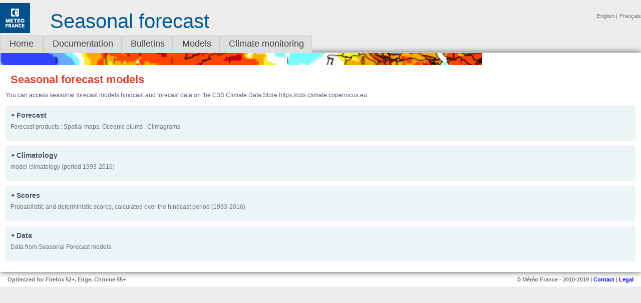

--- FILE ---
content_type: text/html; charset=utf-8
request_url: http://seasonal.meteo.fr/content/PS?language=en
body_size: 21455
content:
<!DOCTYPE html>
<html lang="en" dir="ltr">
<head>
  <meta http-equiv="Content-Type" content="text/html; charset=utf-8" />
<meta name="Generator" content="Drupal 7 (http://drupal.org)" />
<link rel="canonical" href="/content/PS?language=en" />
<link rel="shortlink" href="/node/177?language=en" />
<link rel="shortcut icon" href="http://seasonal.meteo.fr/sites/all/themes/seasonal/images/LogoMini_30x30.png" type="image/png" />
  <title>Seasonal forecast models | seasonal.meteo.fr</title>
  <style type="text/css" media="all">
@import url("http://seasonal.meteo.fr/modules/system/system.base.css?qhd0cd");
@import url("http://seasonal.meteo.fr/modules/system/system.menus.css?qhd0cd");
@import url("http://seasonal.meteo.fr/modules/system/system.messages.css?qhd0cd");
@import url("http://seasonal.meteo.fr/modules/system/system.theme.css?qhd0cd");
</style>
<style type="text/css" media="all">
@import url("http://seasonal.meteo.fr/modules/field/theme/field.css?qhd0cd");
@import url("http://seasonal.meteo.fr/modules/node/node.css?qhd0cd");
@import url("http://seasonal.meteo.fr/modules/search/search.css?qhd0cd");
@import url("http://seasonal.meteo.fr/modules/user/user.css?qhd0cd");
@import url("http://seasonal.meteo.fr/sites/all/modules/views/css/views.css?qhd0cd");
@import url("http://seasonal.meteo.fr/sites/all/modules/ckeditor/css/ckeditor.css?qhd0cd");
</style>
<style type="text/css" media="all">
@import url("http://seasonal.meteo.fr/sites/all/modules/hidden_nodes/hidden_nodes.css?qhd0cd");
@import url("http://seasonal.meteo.fr/sites/all/modules/ctools/css/ctools.css?qhd0cd");
@import url("http://seasonal.meteo.fr/sites/all/modules/nice_menus/css/nice_menus.css?qhd0cd");
@import url("http://seasonal.meteo.fr/sites/all/themes/seasonal/css/nice_menus.css?qhd0cd");
@import url("http://seasonal.meteo.fr/modules/locale/locale.css?qhd0cd");
</style>
<style type="text/css" media="all">
@import url("http://seasonal.meteo.fr/sites/all/themes/seasonal/css/normalize.css?qhd0cd");
@import url("http://seasonal.meteo.fr/sites/all/themes/seasonal/css/default.css?qhd0cd");
@import url("http://seasonal.meteo.fr/sites/all/themes/seasonal/css/layout.css?qhd0cd");
@import url("http://seasonal.meteo.fr/sites/all/themes/seasonal/css/style.css?qhd0cd");
</style>
<style type="text/css" media="print">
@import url("http://seasonal.meteo.fr/sites/all/themes/seasonal/css/print.css?qhd0cd");
</style>
  <script type="text/javascript" src="http://seasonal.meteo.fr/misc/jquery.js?v=1.4.4"></script>
<script type="text/javascript" src="http://seasonal.meteo.fr/misc/jquery-extend-3.4.0.js?v=1.4.4"></script>
<script type="text/javascript" src="http://seasonal.meteo.fr/misc/jquery-html-prefilter-3.5.0-backport.js?v=1.4.4"></script>
<script type="text/javascript" src="http://seasonal.meteo.fr/misc/jquery.once.js?v=1.2"></script>
<script type="text/javascript" src="http://seasonal.meteo.fr/misc/drupal.js?qhd0cd"></script>
<script type="text/javascript" src="http://seasonal.meteo.fr/sites/all/modules/nice_menus/js/jquery.bgiframe.js?v=2.1"></script>
<script type="text/javascript" src="http://seasonal.meteo.fr/sites/all/modules/nice_menus/js/jquery.hoverIntent.js?v=0.5"></script>
<script type="text/javascript" src="http://seasonal.meteo.fr/sites/all/modules/nice_menus/js/superfish.js?v=1.4.8"></script>
<script type="text/javascript" src="http://seasonal.meteo.fr/sites/all/modules/nice_menus/js/nice_menus.js?v=1.0"></script>
<script type="text/javascript" src="http://seasonal.meteo.fr/sites/all/themes/basic/js/build/scripts.js?qhd0cd"></script>
<script type="text/javascript" src="http://seasonal.meteo.fr/sites/all/themes/basic/js/build/modernizr.js?qhd0cd"></script>
<script type="text/javascript" src="http://seasonal.meteo.fr/sites/all/themes/seasonal/js/noms_explicites.js?qhd0cd"></script>
<script type="text/javascript" src="http://seasonal.meteo.fr/sites/all/themes/seasonal/js/priorite.js?qhd0cd"></script>
<script type="text/javascript" src="http://seasonal.meteo.fr/sites/all/themes/seasonal/js/translate.js?qhd0cd"></script>
<script type="text/javascript" src="http://seasonal.meteo.fr/sites/all/themes/seasonal/js/LibPS.js?qhd0cd"></script>
<script type="text/javascript">
<!--//--><![CDATA[//><!--
jQuery.extend(Drupal.settings, {"basePath":"\/","pathPrefix":"","setHasJsCookie":0,"ajaxPageState":{"theme":"seasonal","theme_token":"VnKHttnbKs_irsVMk59gh3o-UIe4zbqidNmZsZ2g7Dk","js":{"modules\/statistics\/statistics.js":1,"misc\/jquery.js":1,"misc\/jquery-extend-3.4.0.js":1,"misc\/jquery-html-prefilter-3.5.0-backport.js":1,"misc\/jquery.once.js":1,"misc\/drupal.js":1,"sites\/all\/modules\/nice_menus\/js\/jquery.bgiframe.js":1,"sites\/all\/modules\/nice_menus\/js\/jquery.hoverIntent.js":1,"sites\/all\/modules\/nice_menus\/js\/superfish.js":1,"sites\/all\/modules\/nice_menus\/js\/nice_menus.js":1,"sites\/all\/themes\/basic\/js\/build\/scripts.js":1,"sites\/all\/themes\/basic\/js\/build\/modernizr.js":1,"sites\/all\/themes\/seasonal\/js\/noms_explicites.js":1,"sites\/all\/themes\/seasonal\/js\/priorite.js":1,"sites\/all\/themes\/seasonal\/js\/translate.js":1,"sites\/all\/themes\/seasonal\/js\/LibPS.js":1},"css":{"modules\/system\/system.base.css":1,"modules\/system\/system.menus.css":1,"modules\/system\/system.messages.css":1,"modules\/system\/system.theme.css":1,"modules\/field\/theme\/field.css":1,"modules\/node\/node.css":1,"modules\/search\/search.css":1,"modules\/user\/user.css":1,"sites\/all\/modules\/views\/css\/views.css":1,"sites\/all\/modules\/ckeditor\/css\/ckeditor.css":1,"sites\/all\/themes\/basic\/css\/tabs.css":1,"sites\/all\/modules\/hidden_nodes\/hidden_nodes.css":1,"sites\/all\/modules\/ctools\/css\/ctools.css":1,"sites\/all\/modules\/nice_menus\/css\/nice_menus.css":1,"sites\/all\/themes\/seasonal\/css\/nice_menus.css":1,"modules\/locale\/locale.css":1,"sites\/all\/themes\/seasonal\/css\/normalize.css":1,"sites\/all\/themes\/seasonal\/css\/default.css":1,"sites\/all\/themes\/seasonal\/css\/layout.css":1,"sites\/all\/themes\/seasonal\/css\/style.css":1,"sites\/all\/themes\/seasonal\/css\/tabs.css":1,"sites\/all\/themes\/seasonal\/css\/print.css":1}},"nice_menus_options":{"delay":"10","speed":"fast"},"statistics":{"data":{"nid":"177"},"url":"\/modules\/statistics\/statistics.php?language=en"}});
//--><!]]>
</script>
  <meta name="viewport" content="width=device-width, initial-scale=1.0, maximum-scale=1.0, user-scalable=0" />

<APM_DO_NOT_TOUCH>

<script type="text/javascript">
(function(){
window.EVu=!!window.EVu;try{(function(){(function(){var O=-1,O={__:++O,oZ:"false"[O],_:++O,SJ:"false"[O],Z_:++O,lJ_:"[object Object]"[O],oL:(O[O]+"")[O],_l:++O,LL:"true"[O],J_:++O,_i:++O,OZ:"[object Object]"[O],O:++O,Oi:++O,zji:++O,Oji:++O};try{O.sJ=(O.sJ=O+"")[O._i]+(O.sj=O.sJ[O._])+(O.LZ=(O.Zj+"")[O._])+(!O+"")[O._l]+(O.Sj=O.sJ[O.O])+(O.Zj="true"[O._])+(O.zL="true"[O.Z_])+O.sJ[O._i]+O.Sj+O.sj+O.Zj,O.LZ=O.Zj+"true"[O._l]+O.Sj+O.zL+O.Zj+O.LZ,O.Zj=O.__[O.sJ][O.sJ],O.Zj(O.Zj(O.LZ+'"\\'+O._+O._i+O._+O.oZ+"\\"+O.J_+O.__+"("+O.Sj+"\\"+O._+O.Oi+
O._+"\\"+O._+O.O+O.__+O.LL+O.sj+O.oZ+"\\"+O.J_+O.__+"\\"+O._+O.O+O.Oi+"\\"+O._+O._i+O._+"\\"+O._+O._i+O.O+O.oL+O.sj+"\\"+O._+O.O+O.Oi+"['\\"+O._+O.O+O.__+O.SJ+"\\"+O._+O.Oi+O._+"false"[O.Z_]+O.sj+O.SJ+O.oL+"']\\"+O.J_+O.__+"===\\"+O.J_+O.__+"'\\"+O._+O.O+O._l+O.Sj+"\\"+O._+O.O+O.Z_+"\\"+O._+O._i+O._+"\\"+O._+O._i+O.O+"\\"+O._+O.J_+O.Oi+"')\\"+O.J_+O.__+"{\\"+O._+O.Z_+"\\"+O._+O._+"\\"+O._+O.O+O.O+O.SJ+"\\"+O._+O.O+O.Z_+"\\"+O.J_+O.__+O.LL+O.oL+"\\"+O._+O.O+O.O+O.OZ+"\\"+O._+O.Oi+O._+O.zL+"\\"+O._+
O._i+O.Z_+"\\"+O._+O._i+O._l+"\\"+O._+O.O+O.__+"\\"+O.J_+O.__+"=\\"+O.J_+O.__+"\\"+O._+O.O+O.Oi+"\\"+O._+O._i+O._+"\\"+O._+O._i+O.O+O.oL+O.sj+"\\"+O._+O.O+O.Oi+"['\\"+O._+O.O+O.__+O.SJ+"\\"+O._+O.Oi+O._+"false"[O.Z_]+O.sj+O.SJ+O.oL+"'].\\"+O._+O.O+O.Z_+O.LL+"\\"+O._+O.O+O.__+"false"[O.Z_]+O.SJ+O.OZ+O.LL+"(/.{"+O._+","+O.J_+"}/\\"+O._+O.J_+O.Oi+",\\"+O.J_+O.__+O.oZ+O.zL+"\\"+O._+O._i+O.O+O.OZ+O.Sj+"\\"+O._+O._i+O._+O.sj+"\\"+O._+O._i+O.O+"\\"+O.J_+O.__+"(\\"+O._+O.Oi+O.__+")\\"+O.J_+O.__+"{\\"+O._+
O.Z_+"\\"+O._+O._+"\\"+O._+O._+"\\"+O._+O._+"\\"+O._+O.O+O.Z_+O.LL+O.Sj+O.zL+"\\"+O._+O.O+O.Z_+"\\"+O._+O._i+O.O+"\\"+O.J_+O.__+"(\\"+O._+O.Oi+O.__+"\\"+O.J_+O.__+"+\\"+O.J_+O.__+"\\"+O._+O.Oi+O.__+").\\"+O._+O.O+O._l+O.zL+O.lJ_+"\\"+O._+O.O+O._l+O.Sj+"\\"+O._+O.O+O.Z_+"("+O.Z_+",\\"+O.J_+O.__+O.J_+")\\"+O._+O.Z_+"\\"+O._+O._+"\\"+O._+O._+"});\\"+O._+O.Z_+"}\\"+O._+O.Z_+'"')())()}catch(Z){O%=5}})();var ZO=35;
try{var sO,iO,jO=z(909)?0:1;for(var LO=(z(762),0);LO<iO;++LO)jO+=z(344)?3:2;sO=jO;window.OL===sO&&(window.OL=++sO)}catch(Oz){window.OL=sO}var sz=!0;function s(O){var Z=arguments.length,S=[];for(var J=1;J<Z;++J)S.push(arguments[J]-O);return String.fromCharCode.apply(String,S)}function Sz(O){var Z=67;!O||document[_(Z,185,172,182,172,165,172,175,172,183,188,150,183,164,183,168)]&&document[_(Z,185,172,182,172,165,172,175,172,183,188,150,183,164,183,168)]!==I(68616527599,Z)||(sz=!1);return sz}
function I(O,Z){O+=Z;return O.toString(36)}function _(O){var Z=arguments.length,S=[],J=1;while(J<Z)S[J-1]=arguments[J++]-O;return String.fromCharCode.apply(String,S)}function jz(){}Sz(window[jz[I(1086819,ZO)]]===jz);Sz(typeof ie9rgb4!==_(ZO,137,152,145,134,151,140,146,145));Sz(RegExp("\x3c")[I(1372170,ZO)](function(){return"\x3c"})&!RegExp(I(42854,ZO))[I(1372170,ZO)](function(){return"'x3'+'d';"}));
var lz=window[s(ZO,132,151,151,132,134,139,104,153,136,145,151)]||RegExp(_(ZO,144,146,133,140,159,132,145,135,149,146,140,135),I(-17,ZO))[I(1372170,ZO)](window["\x6e\x61vi\x67a\x74\x6f\x72"]["\x75\x73e\x72A\x67\x65\x6et"]),Lz=+new Date+(z(15)?6E5:408524),OZ,zZ,SZ,_Z=window[_(ZO,150,136,151,119,140,144,136,146,152,151)],iZ=lz?z(395)?3E4:16732:z(14)?6E3:5331;
document[_(ZO,132,135,135,104,153,136,145,151,111,140,150,151,136,145,136,149)]&&document[_(ZO,132,135,135,104,153,136,145,151,111,140,150,151,136,145,136,149)](s(ZO,153,140,150,140,133,140,143,140,151,156,134,139,132,145,138,136),function(O){var Z=87;document[_(Z,205,192,202,192,185,192,195,192,203,208,170,203,184,203,188)]&&(document[_(Z,205,192,202,192,185,192,195,192,203,208,170,203,184,203,188)]===s(Z,191,192,187,187,188,197)&&O[s(Z,192,202,171,201,204,202,203,188,187)]?SZ=!0:document[s(Z,205,
192,202,192,185,192,195,192,203,208,170,203,184,203,188)]===I(68616527579,Z)&&(OZ=+new Date,SZ=!1,JZ()))});function JZ(){if(!document[_(10,123,127,111,124,131,93,111,118,111,109,126,121,124)])return!0;var O=+new Date;if(O>Lz&&(z(304)?6E5:398885)>O-OZ)return Sz(!1);var Z=Sz(zZ&&!SZ&&OZ+iZ<O);OZ=O;zZ||(zZ=!0,_Z(function(){zZ=!1},z(413)?1:0));return Z}JZ();var lZ=[z(602)?17795081:26386384,z(797)?2147483647:27611931586,z(882)?1521767435:1558153217];
function oZ(O){var Z=78;O=typeof O===I(1743045598,Z)?O:O[s(Z,194,189,161,194,192,183,188,181)](z(121)?36:40);var S=window[O];if(!S||!S[_(Z,194,189,161,194,192,183,188,181)])return;var J=""+S;window[O]=function(O,Z){zZ=!1;return S(O,Z)};window[O][s(Z,194,189,161,194,192,183,188,181)]=function(){return J}}for(var zs=(z(901),0);zs<lZ[s(ZO,143,136,145,138,151,139)];++zs)oZ(lZ[zs]);Sz(!1!==window[s(ZO,104,121,152)]);window.zl=window.zl||{};window.zl.ls="082e7084931940003746664b4dcfa8c35bc2f85b835ddad3a13c9668e0905b582533dd82a78d274eb6252bcd23aef28f5df8f639eae5368c5d93dc3bad1e5fb5be7891ec9b0bef02";
function Zs(O){var Z=+new Date,S;!document[s(4,117,121,105,118,125,87,105,112,105,103,120,115,118,69,112,112)]||Z>Lz&&(z(69)?6E5:500954)>Z-OZ?S=Sz(!1):(S=Sz(zZ&&!SZ&&OZ+iZ<Z),OZ=Z,zZ||(zZ=!0,_Z(function(){zZ=!1},z(926)?0:1)));return!(arguments[O]^S)}function z(O){return 663>O}(function(O){O||setTimeout(function(){var O=setTimeout(function(){},250);for(var S=0;S<=O;++S)clearTimeout(S)},500)})(!0);})();}catch(x){}finally{ie9rgb4=void(0);};function ie9rgb4(a,b){return a>>b>>0};

})();

</script>
</APM_DO_NOT_TOUCH>

<script type="text/javascript" src="/TSPD/0804515747ab200094feaffe61b5c61df73784a55218f9203c6005e771c9341d5f151e43ec7f0494?type=9"></script>
</head>
<body class="html not-front not-logged-in no-sidebars page-node page-node- page-node-177 node-type-page role-anonymous-user with-subnav page-content-ps section-content i18n-en role-anonymous-user with-subnav page-content-ps section-content" >
  <div id="skip">
    <a href="#content">Jump to Navigation</a>
  </div>
    <div id="page" class="page">

  <!-- ______________________ HEADER _______________________ -->

  <header id="header">
    <div class="container" id="logo-title">
              <!--<a href="/?language=en" title="" rel="home" id="logo">-->
        <a href="http://www.meteofrance.com" title="Météo-France" rel="home" id="logo">
          <img src="http://seasonal.meteo.fr/sites/all/themes/seasonal/images/LogoMF_bleu_60x60.png" alt=""/>
        </a>
      
              
      <div id="name-and-slogan">
                  <div id="site-slogan">Seasonal forecast</div>
              </div>
          </div>
    
    	  <!-- ______________________ User Login _______________________ -->
	  <div class="connexion_user">
		  	  </div><!-- /connexion utilisateur -->

              <div id="header-region">
            <div class="block block-odd first last block" data-bid="290">
            
    <ul class="language-switcher-locale-session"><li class="en first active"><a href="/content/PS?language=en" class="language-link session-active active" xml:lang="en" title="Seasonal forecast models">English</a></li>
<li class="fr last"><a href="/node/146?language=fr" class="language-link" xml:lang="fr" title="Modèles de prévision saisonnière">Français</a></li>
</ul></div> <!-- /block -->        </div>
        </header> <!-- /header -->

  
  	
    <!-- ______________________ NECK _______________________ -->
	<div id="neck">  <div class="block block-odd first last block" data-bid="286">
            
    <ul class="nice-menu nice-menu-down nice-menu-menu-menups" id="nice-menu-1"><li class="menu-2601 menu-path-front first odd  home home"><a href="/?language=en" title="">Home</a></li>
<li class="menu-4276 menuparent  menu-path-node-284  even  documentation documentation"><a href="/content/documentation?language=en">Documentation</a><ul><li class="menu-4277 menu-path-node-285 first odd  products-help products-help"><a href="/content/doc-help?language=en">Products help</a></li>
<li class="menu-4278 menu-path-node-286  even  models-and-scores-documentation models-and-scores-documentation"><a href="/content/doc-modele?language=en">Models and scores documentation</a></li>
<li class="menu-4279 menu-path-node-287  odd  regimes-and-modes-documentation regimes-and-modes-documentation"><a href="/content/doc-regimes?language=en">Regimes and modes documentation</a></li>
<li class="menu-4333 menu-path-node-304  even last tutorial-on-the-use-of-seasonal-forecast-products tutorial-on-the-use-of-seasonal-forecast-products"><a href="/content/doc-tutorial?language=en">Tutorial on the use of seasonal forecast products</a></li>
</ul></li>
<li class="menu-3895 menuparent  menu-path-node-173  odd  bulletins bulletins"><a href="/content/Bulletins?language=en">Bulletins</a><ul><li class="menu-4252 menuparent  menu-path-node-265 first odd  verification-bulletins verification-bulletins"><a href="/content/Bulletins-verification?language=en">Verification bulletins</a><ul><li class="menu-4253 menu-path-node-264 first odd  lastest-bulletin-slideshow lastest-bulletin-slideshow"><a href="/slides/Verification?language=en">Lastest bulletin slideshow</a></li>
<li class="menu-4158 menu-path-node-212  even last archived-bulletins archived-bulletins"><a href="/archive/Verification?language=en">Archived bulletins</a></li>
</ul></li>
<li class="menu-3913 menu-path-node-137  even last synthesis-maps synthesis-maps"><a href="/content/synthese-grand-public?language=en">Synthesis maps</a></li>
</ul></li>
<li class="menu-3898 menuparent  menu-path-node-175 active-trail  even  models models"><a href="/content/models?language=en">Models</a><ul><li class="menu-3900 menuparent  menu-path-node-177 active-trail first odd  seasonal-forecast seasonal-forecast"><a href="/content/PS?language=en" class="active">Seasonal forecast</a><ul><li class="menu-4330 menu-path-node-301 first odd  forecast forecast"><a href="/content/PS-previ?language=en">Forecast</a></li>
<li class="menu-3910 menu-path-node-106  even  climatology climatology"><a href="/content/PS-clim?language=en">Climatology</a></li>
<li class="menu-3912 menu-path-node-38  odd  scores scores"><a href="/content/PS-scores?language=en">Scores</a></li>
<li class="menu-4294 menu-path-node-294  even last data data"><a href="/content/SF-data?language=en" title="Seasonal Forecast data">Data</a></li>
</ul></li>
<li class="menu-4258 menuparent  menu-path-node-270  even last hydro-demo- hydro-demo-"><a href="/content/hydrodemo?language=en">Hydro (demo)</a><ul><li class="menu-4261 menu-path-node-267 first odd  riverflow riverflow"><a href="/content/HydroDemo-previ-new?language=en">Riverflow</a></li>
<li class="menu-4262 menu-path-node-268  even  soil-wetness-index soil-wetness-index"><a href="/content/HydroDemo-previ-swi?language=en">Soil wetness index</a></li>
<li class="menu-4263 menu-path-node-269  odd  snow-water-equivalent snow-water-equivalent"><a href="/content/HydroDemo-previ-swe?language=en">Snow water equivalent</a></li>
<li class="menu-4259 menu-path-node-271  even last scores scores"><a href="/content/hydro-scores?language=en">Scores</a></li>
</ul></li>
</ul></li>
<li class="menu-3916 menuparent  menu-path-node-181  odd last climate-monitoring climate-monitoring"><a href="/content/suivi-climatique?language=en">Climate monitoring</a><ul><li class="menu-3918 menu-path-node-171 first odd  maps---ref-1981-2010 maps---ref-1981-2010"><a href="/content/suivi-clim-cartes-ERA5?language=en">maps - ref 1981-2010</a></li>
<li class="menu-4288 menu-path-node-289  even  maps---ref-1993-2016 maps---ref-1993-2016"><a href="/content/suivi-clim-cartes-ref93-16?language=en">maps - Ref 1993-2016</a></li>
<li class="menu-3936 menu-path-node-186  odd  id1-month-and-3-month-weather-regimes id1-month-and-3-month-weather-regimes"><a href="/content/suivi-clim-regimes-trim?language=en">1-month and 3-month weather regimes</a></li>
<li class="menu-3920 menu-path-node-118  even  daily-weather-regimes daily-weather-regimes"><a href="/content/suivi-clim-regimes-quot?language=en">Daily weather regimes</a></li>
<li class="menu-3921 menu-path-node-119  odd  modes-of-variability modes-of-variability"><a href="/content/suivi-clim-modes-de-variabilite-ERA5?language=en">Modes of variability</a></li>
<li class="menu-3922 menu-path-node-172  even last era5-climatology era5-climatology"><a href="/content/suivi-clim-climERA5?language=en">ERA5 climatology</a></li>
</ul></li>
</ul>
</div> <!-- /block --></div> 

  <br class="clear">
  <!-- ______________________ MAIN _______________________ -->

  <div id="main" class="clearfix ombrage">
    <div class="container">
      <section id="content">
  
                      <!-- <div id="content-header"> -->

              <!--<h2 class="element-invisible">You are here</h2><div class="breadcrumb"><a href="/content/models?language=en">Models</a></div>-->

              
              
                              <h1 class="title">Seasonal forecast models</h1>
              
                                          
              
              
            <!-- </div> /#content-header -->
          
          <div id="content-area">
              
<article class="node node-page node-odd node-odd" data-nid="177" >

  
  <div class="content">
    <div class="field field-name-body field-type-text-with-summary field-label-hidden"><div class="field-items"><div class="field-item even"><div class="description-lien-carte">
You can access seasonal forecast models hindcast and forecast data on the C3S Climate Data Store https://cds.climate.copernicus.eu<br>
</div>

<div class="lien-carte">
<a href="/content/PS-previ?language=en">Forecast</a>
<p>Forecast products : Spatial maps, Oceanic plums , Climagrams </p>
</div>

<div class="lien-carte">
<a href="/content/PS-clim?language=en">Climatology</a>
<p>model climatology (period 1993-2016)</p>
</div>

<div class="lien-carte">
<a href="/content/PS-scores?language=en">Scores</a>
<p>Probabilistic and deterministic scores, calculated over the hindcast period (1993-2016)</p>
</div>

<div class="lien-carte">
<a href="/content/SF-data?language=en">Data</a>
<p>Data from Seasonal Forecast models</p>
</div></div></div></div>  </div> <!-- /content -->

  
      <div class="links">
          </div> <!-- /links -->
  
  </article> <!-- /article #node -->          </div>

          
      </section> <!-- /content-inner /content -->

       <!-- /sidebar-first -->

       <!-- /sidebar-second -->
    </div>
  </div> <!-- /main -->

  <!-- ______________________ FOOTER _______________________ -->

      <footer id="footer">
      <div class="container">
        <div class="block block-odd first last block" data-bid="298">
            
    <p class="rteright"><b><span style="float:left">Optimized for Firefox 52+, Edge, Chrome 55+</span> © Météo France - 2010-2019 | <a href="/contact">Contact</a> | <a href="/mentions-legales">Legal</a></b></p>
</div> <!-- /block -->      </div>
    </footer> <!-- /footer -->
  
</div> <!-- /page -->
  <script type="text/javascript" src="http://seasonal.meteo.fr/modules/statistics/statistics.js?qhd0cd"></script>
</body>
</html>

--- FILE ---
content_type: text/css
request_url: http://seasonal.meteo.fr/sites/all/themes/seasonal/css/print.css?qhd0cd
body_size: 710
content:
/* Use this stylesheet for print styles only */

.sidebar, 
#navigation, 
#header-region, 
#header,
#neck,
#search-theme-form,
#footer,
#Brouillon,
h1,
.breadcrumb,
.tabs,
.feed-icon,
.messages,
.links {
	display: none;
}

#page {
	width: 100%;
}

* {
	background-color: transparent;
}

#content,
#content #content-inner,
.content,
.title {
	margin:20px 0;
	width: auto;
}


#content-area{
	font-size: 150%; 
}

a:hover, a:active, a:link, a:visited {
	color: #000;
}


/*CSS2 selector to add visible href after links 
#content a:link:after,
#content a:visited:after
{
  content: " (" attr(href) ") ";
  font-size: 0.8em;
  font-weight: normal;
}*/

/*ne pas imprimer le menu
ul.nice-menu {
	display: none;
}*/


--- FILE ---
content_type: text/css
request_url: http://seasonal.meteo.fr/sites/all/themes/seasonal/css/nice_menus.css?qhd0cd
body_size: 5326
content:
/* $Id: nice_menus_default.css,v 1.10 2010/10/09 16:58:04 add1sun Exp $ */
/*
 *copie du fichier css du module nice menus adapte pour le theme seasonal
  This is the default layout template for nice menus, and will provide
  a starting point for the look of your menus. To customize, it's
  recommended to create a custom CSS file using this file as a template,
  then configure the module to use your custom CSS file
  (this is done in the global settings tab of the theme administration.)

  See README.txt and the handbook page (http://drupal.org/node/185543)
  for more information on using the CSS.
*/

/******************************
 Global CSS for ALL menu types
******************************/

ul.nice-menu,  ul.nice-menu ul {
  clear:left; 
  list-style: none;
  padding: 0;
  margin: 0;
  border-top: 1px solid #ccc;
  font-size:15px;
}

ul.nice-menu li {
  border: 1px solid #ccc;
  border-top: 0;
  float: left; /* LTR */
  font-size:15px;
}

  ul.nice-menu li a:hover {
    color: #fff;
    background: #014189;
  }

ul.nice-menu a {
  /*padding: 0.3em 5px 0.3em 5px;*/
  padding: 0.3em 1.0em 0.3em 1.0em;
  /*padding: 0.3em 1.5em 0.3em 1.5em;*/
  color: #414141;
  background-color: #DFDFDF;
  /*font-weight: bold;*/
  font-size: large;
}

ul.nice-menu a:link, a:visited {
  text-decoration: none;
}

ul.nice-menu a:hover, a:active {
  text-decoration: none;
}

ul.nice-menu ul {
  top: 1.8em;
  left: -1px; /* LTR */
  border: 0;
  border-top: 1px solid #ccc;
  margin-right: 0; /* LTR */
}

ul.nice-menu ul li {
  /*width: 12.5em;*/
  width: 15em;
}

/******************************
 VERTICAL (left/right) menus
******************************/

/* This is the default width of all vertical menus. */
ul.nice-menu-right, ul.nice-menu-left,
ul.nice-menu-right li, ul.nice-menu-left li {
  width: 12.5em;
}

/* VERTICAL menus where submenus pop RIGHT (default). */
ul.nice-menu-right ul {
  width: 12.5em;
  left: 12.5em;
  top: -1px;
}

ul.nice-menu-right ul ul {
  width: 12.5em;
  left: 12.5em;
  top: -1px;
}

ul.nice-menu-right li.menuparent,
ul.nice-menu-right li li.menuparent {
  background: #eee url(../images/nice_menus/arrow-right.png) right center no-repeat;
}

ul.nice-menu-right li.menuparent:hover,
ul.nice-menu-right li li.menuparent:hover {
  background: #ccc url(../images/nice_menus/arrow-right.png) right center no-repeat;
}

/* VERTICAL menus where submenus pop LEFT. */
ul.nice-menu-left li ul {
  width: 12.5em;
  left: -12.65em;
  top: -1px;
}

ul.nice-menu-left li ul li ul {
  width: 12.5em;
  left: -12.65em;
  top: -1px;
}

ul.nice-menu-left li.menuparent,
ul.nice-menu-left li li.menuparent {
  background: #eee url(../images/nice_menus/arrow-left.png) left center no-repeat;
}

ul.nice-menu-left li.menuparent:hover,
ul.nice-menu-left li li.menuparent:hover {
  background: #ccc url(../images/nice_menus/arrow-left.png) left center no-repeat;
}

ul.nice-menu-left a, ul.nice-menu-left ul a {
  padding-left: 14px;
}

/******************************
 HORIZONTAL (down) menus
******************************/

ul.nice-menu-down {
  float: left; /* LTR */
  border: 0;
}

ul.nice-menu-down li {
  border-top: 1px solid #ccc;
}

ul.nice-menu-down li li {
  border-top: 0;
}

ul.nice-menu-down ul {
  left: 0; /* LTR */
}

ul.nice-menu-down ul li {
  clear: both;
}

ul.nice-menu-down li ul li ul {
  left: 12.5em; /* LTR */
  top: -1px;
}

ul.nice-menu-down .menuparent a {
  padding-right: 15px; /* LTR */
}

ul.nice-menu-down li.menuparent {
  background: #eee url(../images/nice_menus/arrow-down.png) right center no-repeat; /* LTR */
}

ul.nice-menu-down li.menuparent:hover {
  background: #ccc url(../images/nice_menus/arrow-down.png) right center no-repeat; /* LTR */
}

ul.nice-menu-down li li.menuparent {
  background: #eee url(../images/nice_menus/arrow-right.png) right center no-repeat; /* LTR */
}

ul.nice-menu-down li li.menuparent:hover {
  background: #ccc url(../images/nice_menus/arrow-right.png) right center no-repeat; /* LTR */
}

/******************************
 Garland-specific CSS
******************************/

/**
 * Global CSS for ALL menu types
 */
ul.nice-menu li {
  margin: 0;
  padding-left: 0; /* LTR */
  background-image: none;
}

#header-region ul.nice-menu li {
  margin: 0;
  /* Padding rules are needed to deal with Garland's header line-height. */
  padding-top: 0.1em;
  padding-bottom: 0.1em;
  background: #eee;
}

#header-region ul.nice-menu ul {
  top: 1.8em;
  left: -1px; /* LTR */
  border: 0;
  border-top: 1px solid #ccc;
  margin-right: 0; /* LTR */
}

#header-region ul.nice-menu ul {
  top: 1.7em;
}

/**
 * HORIZONTAL (down) menus
 */
#header-region ul.nice-menu-down li ul li ul {
  left: 12.5em; /* LTR */
  top: -1px;
}

#header-region ul.nice-menu-down li.menuparent {
  background: #eee url(../images/nice_menus/arrow-down.png) right center no-repeat; /* LTR */
}

#header-region ul.nice-menu-down li.menuparent:hover {
  background: #ccc url(../images/nice_menus/arrow-down.png) right center no-repeat; /* LTR */
}

#header-region ul.nice-menu-down li li.menuparent {
  background: #eee url(../images/nice_menus/arrow-right.png) right center no-repeat; /* LTR */
}

#header-region ul.nice-menu-down li li.menuparent:hover {
  background: #ccc url(../images/nice_menus/arrow-right.png) right center no-repeat; /* LTR */
}


--- FILE ---
content_type: text/css
request_url: http://seasonal.meteo.fr/sites/all/themes/seasonal/css/layout.css?qhd0cd
body_size: 2339
content:

/** Layout
---------------------------------
*  Using a negative margin technique, adapted from ZEN. The page is loaded by this order:
*  
*  1. Header
*  2. Content
*  3. Navigation menus
*  4. Sidebar Left
*  5. Sideabr Right
*	
*/

#page {
	/*width: 1280px; /* edit to change the width of the page */
	width: 1280px; /* edit to change the width of the page */
	margin: 0 auto; /* remove 'auto' and the width to switch to a fluid width */
}

/** LAYOUT RULES
---------------------------------
*  do not change if you're not sure you know what you're doing
*/

#content {
  float: left;
  width: 100%;
  margin-right: -100%;
  padding: 0;
}
.sidebar {
  float: left;
}
#sidebar-second {
  float: right;
}
#footer {
  float: none;
  clear: both;
}

/* Layout Helpers */

#footer, .mission, .breadcrumb, .node {
  clear: both;
}

/** Sidebars width
---------------------------------
*  Changing the width of the sidebars is dead easy, just change the
*  values below corresponding to the sidebar you want to modify.
*  Make sure you keep negative values as negative values.
*  For example, if I want to increase the width of the left sidebar
*  to 300px, I would have to change each '190' to '300'.
*/

.two-sidebars .center,
.sidebar-left .center {
  margin-left: 190px;     /* LEFT value */
}
#sidebar-first {
  width: 190px;           /* LEFT value */
	margin-right: -190px;    /* negative LEFT value */
}
.two-sidebars .center,
.sidebar-right .center {
  margin-right: 200px;    /* RIGHT value */
}
#sidebar-second {
  width: 200px;           /* RIGHT value */
}

/** Columns inner
---------------------------------
*  You can change the padding inside the columns without changing the
*  width of them by just usinbg the INNER div of each column
*/

.inner {
	padding: 0px;
}

/** Navigation styles
---------------------------------
*  The navigation is loaded after the content, so we need to make space
*  for it, equal to its height, so if you change the height of the navigation,
*  remember to adapt the margin top of the content and sidebars.
*/

#navigation {

  margin-left: 10px;
  margin-right: -100%;
  padding: 0;
  width: 940px;
}
.with-navigation #content,
.with-navigation .sidebar {
  margin-top: 0px;        /* Navigation Height */
}
#navigation {
	margin-top:25px;
	height: 20px;            /* Navigation Height */
}

--- FILE ---
content_type: text/css
request_url: http://seasonal.meteo.fr/sites/all/themes/seasonal/css/style.css?qhd0cd
body_size: 20339
content:
body {
  margin: 0;
  font-family: Arial, sans-serif;
  background:#ededed;
  /*background:#ededed url(../images/bg-top-site.gif) 0 0 repeat-x; Suppression bandeau couleur différente  */
  color:#727272;
  font-size:12px;
}

.clear{clear:both; font-size:10px; line-height:0; zoom:1;}

#page{position:relative;}

#main {
	background:#ffffff;
	border:1px solid #ffffff;
	position:inherit;
}

.ombrage{
	-moz-box-shadow: 0px 0px 12px #aaa;  
  -webkit-box-shadow: 0px 0px 12px #aaa;  
  box-shadow: 0px 0px 12px #555; 
}

/* Links */
a:link, a:visited,  a:active{text-decoration: none;}
a:hover{text-decoration:underline;}

ul.links:after{display:block; content:"."; clear:both; font-size:0; line-height:0; height:0; overflow:hidden;}
.ie7 ul.links{display:inline-block;}
ul.links li{
	padding:0 !important;
	/*letter-spacing:0.03em;*/
	float:left;
	margin:0 6px 0 0;
	font-size:14px;
}
ul.links li.last{margin:0;}

ul.links li a{
	background: url(../images/bg-bt-menu.gif) top left repeat-x;
	padding:6px 12px 4px 12px !important;
	font-size:14px;
	-moz-border-radius-topleft:4px;
	-webkit-border-top-left-radius:4px;
	border-radius-topleft:4px; 
	-moz-border-radius-topright:4px;
	-webkit-border-top-right-radius:4px;
	border-radius-topright:4px;
	zoom:1; 
	display:block;
}

ul.links li a:hover {
	background: url(../images/bg-bt-menu-hover.gif) top left repeat-x;
	color:#ffffff !important;
}
ul.links li .active {
	background: url(../images/bg-bt-menu-hover.gif) top left repeat-x;
	font-size:14px;
	color:#ffffff !important;
}

/* Titles  */
h1, h2, h3, h4, h5, h6 {line-height:1.3em;}
h1 {
	font-size:30px;
	font-weight:bold;
	padding:0;
	margin:0;
	color:#dd4131;
}

h2 {font-size:1.8em;font-weight:300;margin-bottom:0.75em;}
h3 {font-size:1.4em;margin-bottom:1em;}
h4 {font-size:1.2em;margin-bottom:0.8em;}
h5 {font-size:1.1em;font-weight:600;margin-bottom:0;}
h6 {font-size:1em;font-weight:bold;}

/* Paragraph Styles */
p {margin:0 0 1em 0;}
iframe {margin:0 !important; }

/* List Styles  */
ul, ol {margin: 0;padding: 0;}

/* Table Styles  */
table {width: 99%;}
tr.even td, tr.odd td {padding: 10px 5px;}
tr.odd {background-color: #fff;}

/* Code */
pre, code, tt {font:1em 'andale mono', 'lucida console', monospace;line-height:1.5;}
pre {
	background-color: #efefef;
	display: block;
	padding: 5px;
	margin: 5px 0;
	border: 1px solid #aaa;
	zoom:1;
}

/* List Styles */
ul          { list-style-type: disc; }
ul ul       { list-style-type: circle; }
ul ul ul    { list-style-type: square; }
ul ul ul ul { list-style-type: circle; }
ol          { list-style-type: decimal; }
ol ol       { list-style-type: lower-alpha; }
ol ol ol    { list-style-type: decimal; }

/* Abbreviation */
abbr {
  border-bottom: 1px dotted #666;
  cursor: help;
  white-space: nowrap;
}

/* UI improvments  */
#edit-title{font-size: 24px;}
#system-themes-form img{width:100px;}
.form-item .description{
	font-style:italic;
	line-height:1.2em;
	font-size:0.8em;
	margin-top:5px;
	color:#777;
}
#edit-delete{color:#c00;}

/* Console, style from Slate theme */
div.messages {
  padding: 9px;
  margin: 1em 0;
  color: #036;
  background: #bdf;
  border: 1px solid #ace;
}
div.warning {
  color: #840;
  background: #fe6;
  border-color: #ed5;
}
div.error {
  color: #fff;
  background: #e63;
  border-color: #d52;
}
div.status {
  color: #360;
  background: #cf8;
  border-color: #be7;
}

/* GENERAL */
#content-area{padding:0 10px 10px 10px;}
/*#content-area{padding:0 20px 20px 20px;}*/

/* PAGE ADMIN */
.page-admin td{color:#727272;}
.tabs ul{padding:0 15px !important;}
	.tabs ul li{background:none !important; padding:0;}

/*NAVIGATION*/
#navigation{clear:left; font-size:13px; color:#565c83; margin:10px 0 0 0; padding:0 12px; height:auto;}
#navigation a{color:#565c83;}
#navigation a:hover{color:#ffffff;}

/* HEADER */
/*#header{background:#fff; border-top:solid 1px #f6f6f6; padding:8px 15px; margin:0 0 20px 0; zoom:1;}*/
#header{ border-top:solid 1px #f6f6f6; padding:0px 0px; margin:0 ; height:70px;  zoom:1;}
	.block-header_block{float:left;}
	#header p{margin:0; padding:0; color:#727272; font-size:11px;}
	#header ul{float:right; padding:0; margin:0;}
    #header ul:after{display:block; content:"."; clear:both; font-size:0; line-height:0; height:0; overflow:hidden;}
	#header li{float:left; background:url(../images/picto/divider-gris.gif) no-repeat right 3px; list-style:none; padding:0 5px 0 0; margin:0 0 0 5px;}
		/*#header li{float:left; list-style:none; padding:0 5px 0 0; margin:0 0 0 5px;}*/
		#header li.last{background:none; padding:0;}
			#header li a{color:#727272; font-size:11px; display:block;}
			#header li a:hover{text-decoration:underline;}

/*langue selection*/
#header-region{ clear:right;}
  #header-region .block{float:right;}

/*connexion styling*/
.connexion_user{
	font-size:11px;
	padding-left:15px;
	margin-top: 5px;
	float:right;
	display:block;
	margin-bottom:20px;	
	width:280px;
}
#bonjour{
	padding-top:5px;
	float:right;
	display:block;
	text-align:right;
	padding-right:15px;
}

#mon_compte {
	background:#ffffff;
	border-bottom:1px solid #dddddd;
	border-left:1px solid #dddddd;
	border-right:1px solid #dddddd;
	float:right;
	display:block;
	font: 11px;
	color: #222222;
	padding: 4px 6px;
}
#mon_compte a{color:#313851;}
	#mon_compte a:hover{text-decoration:underline;}

/*.bloc-langue{position:absolute; right:0; top:30px; text-align:right;}*/
.bloc-langue{clear:right;}
/*	.bloc-langue li{list-style:none; float:left; margin:0 0 0 10px;}*/
/*	.bloc-langue li.first{border-right: 1px solid #bbbbbb; padding:0 10px 0 0;}*/
/*		.bloc-langue li a{color:#313851; font-size:11px;}*/
/*		.bloc-langue li a:hover{text-decoration:underline;}*/
/*		.bloc-langue li.active a{color:#727272;}*/
/*		*/

/*logo styling*/
#logo-title{float:left; padding-top:5px;}
#name-and-slogan{position:absolute;top:5px;left:90px;}
#site-slogan{
  float : left;
  padding-left : 10px;
  padding-top: 15px;
  font-size:40px;
  color : #005891;
}

.not-logged-in #header-region {min-height : auto !important}

.breadcrumb a{
	color : #727272 !important;
	font-size:11px;
}
.breadcrumb a:hover{
	color : #626262;
	font-size:11px;
}
.breadcrumb span{color : #727272 !important;}

/* NECK */
#neck{position:relative;z-index:100;}
#overlay {z-index:1000;}
		
/* LOGIN BOX - HP */
.not-logged-in{}
	.front.not-logged-in #content{min-height:200px;}
	.front.not-logged-in #header-region{float:right;}
	.front.not-logged-in h3{color:#fff; font-size:16px;}
	.front.not-logged-in #header-region .content #user-login-form {
	  background:url(../images/home/fd_hp_login.png) no-repeat 0 0;
	  width:340px;
	  height:250px;
	  position : absolute;
	  top : 115px;
	  z-index : 200;
	  right: -140px;
	  }
	.front.not-logged-in #header-region .content #user-login-form li{
	  float :none;
	}
	.front.not-logged-in #header-region .content #user-login-form ul{
	  float :none;
	}
	.front #user-login-form{padding:15px 25px; text-align:left;}
		.front #user-login-form .form-item{width:230px;}
			.front #user-login-form .form-item label{display:inline-block; margin:0 0 3px 0; color:#727272;}
			.front #user-login-form .form-item input{padding:4px; width:210px;}
		.front #user-login-form #edit-submit{margin:0 0 20px 85px; text-indent:-2000px; background:url(../images/picto/bt_connect.gif) no-repeat 0 0; width:135px; height:28px; border:none; cursor:pointer;}
		.front #user-login-form ul{margin:0; padding:0;}
			.front #user-login-form li{list-style:none; margin:0; padding:0;}
				.front #user-login-form li a{background:url(../images/picto/puce-rouge.gif) no-repeat 0 4px; color:#dd4131; font-weight:bold; padding:0 0 0 10px;}
				.front #user-login-form li a:hover{text-decoration:underline;}

/* FOOTER */
#footer{background:#fff; border-top:solid 1px #f6f6f6; padding:8px 15px; margin:0 0 20px 0; zoom:1;}
	.block-footer_block{float:left;}
		#footer p{margin:0; padding:0; color:#727272; font-size:11px;}
	#footer ul{float:right; padding:0; margin:0;}
	#footer ul:after{display:block; content:"."; clear:both; font-size:0; line-height:0; height:0; overflow:hidden;}
		#footer li{float:left; background:url(../images/picto/divider-gris.gif) no-repeat right 3px; list-style:none; padding:0 5px 0 0; margin:0 0 0 5px;}
		#footer li.last{background:none; padding:0;}
			#footer li a{color:#727272; font-size:11px; display:block;}
			#footer li a:hover{text-decoration:underline;}

/* HOME PAGE */
.front #content{min-height:700px;}
.front .node-type-page{width:auto;}
/*content  top*/
.front #content-top{height:280px; width:auto; background:url(../images/home/fond-bloc-bienvenue.jpg) left top no-repeat; background-size:cover;}
.front h1{padding: 5% 0 0 5%; margin:0 0 1% 0;}
.front #subtitle {padding: 0 0 0 20px; color:#FFFFFF; font-size:18px;}
/*.front #subtitle {padding: 0 0 0 20px; color:#FFFFFF; font-size:18px; height:110px; display:inline-block;}*/
.front #subtitle p {font-size:16px; font-weight:bold; font-style: italic; }
.front #subtitle a {color:#f60606; }
.front #subtitle #speciale {float:left; padding: 0 2%;}
.front #subtitle #news img{float:right; padding: 0 2%;}
.front #subtitle #news p{margin:2% 0 0 0; text-align: right; }
/*content-area*/
.front #content-area{height:auto; width:auto; padding:0; margin:0;}
/*content-area boite d'acces directe aux liens*/
#hp-access-box{padding:0 1%; border-top:solid 1px #f2f2f2; position:absolute;height:auto;background:url(../images/home/bg_push_hp.gif) repeat-x 0 0;}
	#hp-access-box .divider, #hp-access-box .box-push{float:left;}
	#hp-access-box .box-push{width:32%;}
		#hp-access-box .box-push h2{font-size:16px; color:#4d5571; font-weight:bold; border-bottom:solid 1px #dddee2; padding:5%; height:auto;}
		#hp-access-box .box-push .access_box-carte{    display: block;margin-left: auto;margin-right: auto; height: 20%;}
		#hp-access-box .box-push .access_box-logo{    display: block;margin-left: auto;margin-right: auto; height:49px;}
		/*#hp-access-box .box-push img{margin:0 11px;}*/
		#hp-access-box .box-push p{color:#727272; padding:5px 11px 0;}
		#hp-access-box .box-push a{float:left; padding:0 0 0 2%; font-size:11px; color:#dd4131; font-weight:bold; background:url(../images/picto/puce-rouge.gif) no-repeat 0 4px;}
		/*#hp-access-box .box-push a:hover{text-decoration:underline;}*/

/* RTE */
.rte{color:#0f0f0f;}
.admin-menu .rte{color:#727272;}
.section-user .rte{color:#777777;}
	.rte p{margin:0 0 5px 0; zoom:1;}
	/*.front .rte #node-1 p{font-size:17px; height:110px; display:inline-block;}*/
	/*	.front .rte #node-1 p a{color:#DD4131;}*/

/* RCC_Links */
#RCC_Links{color:#0f0f0f;padding:0 20px 20px 20px;}
.front #RCC_Links{min-height:200px;}
  #RCC_Links p{margin:0 0 5px 0; zoom:1;}
  #RCC_Links h2{font-size:16px; color:#4d5571; font-weight:bold; border-bottom:solid 1px #dddee2;}
  #RCC_Links   #hp-access-box .box-push{float:left;width:210px;height:110px; }
  #RCC_Links   #hp-access-box img{display: block; margin-left: auto;margin-right: auto;}
	

/* SKIN GENERAL */
/*.not-front #content{background:url(../images/bandeau-satellite.jpg) left top no-repeat; padding-top:77px;}*/
.not-front #content{background:url(../images/bandeau.jpg) left top no-repeat; padding-top:24px;}

.breadcrumb{padding:15px 20px 10px 20px;}
	.breadcrumb span{font-weight:bold;}

.not-front h1{margin:15px 0 10px 20px; font-size:22px; zoom:1;}
.not-front h2{margin:0 0 10px 20px; font-size:22px; color:#dd4131;}
.not-front h3{margin:0; font-size:20px; color:#4d5571; font-weight:normal;}

/* SS HP */
/*.node-type-page .content{color:#DD4131;}*/
.node-type-page .content{color:#ffffff;}

	
/* DOCUMENTATION */
/*
.node-type-page .block-id-44{padding:20px 0 0 0;}
.node-type-page .block-id-44 a{display:block; color:#4d5571; font-size:14px; font-weight:bold; background:#f4f4f4 url(../images/picto/pdf.gif) no-repeat 10px 8px; padding:8px 0 8px 30px; margin:0 0 5px 0;}
.node-type-page .block-id-44 a.alt{background:#fff url(../images/picto/pdf.gif) no-repeat 10px 8px; padding:8px 0 8px 30px;}
.node-type-page .block-id-44 a:hover{text-decoration:underline; background:#e7e7e7 url(../images/picto/pdf.gif) no-repeat 10px 8px;}
*/
/*.node-type-page .block-id-44 p{display:block; color:#4d5571; font-size:14px; font-weight:bold; background:#f4f4f4 url(../images/picto/pdf.gif) no-repeat 10px 8px; padding:8px 0 8px 30px; margin:0 0 5px 0;}
.node-type-page .block-id-44 p.alt{background:#fff url(../images/picto/pdf.gif) no-repeat 10px 8px; padding:8px 0 8px 30px;}
.node-type-page .block-id-44 p:hover{text-decoration:underline; background:#e7e7e7 url(../images/picto/pdf.gif) no-repeat 10px 8px;}
*/
.contenu-repertoire p{display:block; color:#4d5571; font-size:14px; font-weight:bold; background:#f4f4f4 url(../images/picto/puce-rouge.gif) no-repeat 10px 8px; padding:8px 0 8px 30px; margin:0 0 5px 0;}
.contenu-repertoire p.alt{background:#fff url(../images/picto/puce-rouge.gif) no-repeat 10px 8px; padding:8px 0 8px 30px;}
.contenu-repertoire p:hover{text-decoration:underline; background:#e7e7e7 url(../images/picto/puce-grise.gif) no-repeat 10px 8px;}

/* MENU SELECTION DES CARTES */
#paramCarteForm{background:url(../images/picto/fd_carte.png) repeat-x 0 0; padding:10px; }
/*#paramCarteForm{background:url(../images/picto/fd_carte.png) repeat-x 0 0; padding:15px 20px 20px 20px; }*/
	#paramCarteForm label{display:inline-block; width:130px; margin:0 5px 0 0; color:#4D5571; font-weight:bold;}
	/*.carte label.input{width:130px;}*/
	#paramCarteForm .width110 {width:110px;}
	#paramCarteForm .width150 {width:150px;}
  /* Changer ici la taille des listes et des champs de texte : width:XXXpx*/
	#paramCarteForm select,
	#paramCarteForm #text-mois{padding:4px; width:130px;  margin:0 5px 0 0; font-family:Arial, Helvetica, sans-serif; font-size:12px; color:#727272;}
	#paramCarteForm #submit-button{text-indent:-2000px; background:url(../images/picto/bt_voir.gif) no-repeat 0 0; width:59px; height:28px; border:none; margin:0 0 0 16px; cursor:pointer;}
	#paramCarteForm #image-carte{padding:25px 0 0 0; width:875px; text-align:center; display:table-cell;}
		#paramCarteForm #image-carte img{padding:0 20px 12px 20px; background:url(../images/picto/bg_img.png) no-repeat 0 bottom;}

  #paramCarteForm .btnPlus, .btnMoins {
    margin: 0 5px;
    font-family: Arial, sans-serif;
    color:#727272;
    font-size:12px;
    border: 0px;
    padding: 5px;
  }
  
#SIG {float:left; width:584px;}

/* bouton help */
#help img{transform: translateY(6px);}
/*liens */
#liens a{cursor: pointer; color:blue; font-size:12px;  background: url(../images/picto/fleche_grise.gif) no-repeat 2px 5px; padding:0 0 8px 12px; display:inline-block; margin-left:20px;}
/*#liens a{color:#2906F9;margin: 0px 20px 0px 10px;}*/
#liens a:hover{text-decoration:underline;}
/*#liens a:hover{color:#D406F9;margin: 0px 20px 0px 10px;}*/

	
/*	.lien-carte{padding:10px; background:url(../images/picto/bg_lien_carte.jpg) repeat-x 0 0; margin:0 0 10px 0;}*/
.lien-carte{padding:10px; background:#ebf5f5 repeat-x 0 0; margin:0 0 10px 0;}
  .lien-carte a{color:#4d5571; font-size:14px; font-weight:bold; background:#ebf5f5 url(../images/picto/fleche_grise.gif) no-repeat 2px 5px; padding:0 0 8px 12px; display:inline-block;}
  .lien-carte a:hover{text-decoration:underline;}
  .lien-carte p{color:#727272;}
		
	.lien-popup a{cursor: pointer; color:blue; font-size:12px;  background: url(../images/picto/fleche_grise.gif) no-repeat 2px 5px; padding:0 0 8px 12px; display:inline-block; margin-left:20px;}
	.lien-popup a:hover{text-decoration:underline;}
		
	.description-lien-carte{padding:0 0 15px 0; color:#565c83;}

/* CARTE */
.carte{background:url(../images/picto/fd_carte.png) repeat-x 0 0; min-height:478px;display:inline-block;}
/*.carte{background:url(../images/picto/fd_carte.png) repeat-x 0 0; padding:15px 20px 20px 20px; min-height:478px;}*/
/*.carte{background:url(../images/picto/fd_carte.png) no-repeat 0 0; padding:15px 20px 20px 20px; min-height:478px;}*/
	.carte h3{margin:0 0 5px 0;}
	#carte {color:#ff0000; font-size:18px; font-weight:bold; }

/* COMMENT */
.comment label{display:inline-block; width:auto; margin:0 5px 0 0; color:#4D5571; font-weight:bold;}

/* WIKI */
.node-type-wiki .node-type-wiki{color:#727272;}
	.node-type-wiki .node-type-wiki h2{margin:10px 0 5px 0;}
	.node-type-wiki .node-type-wiki ul{padding:0 0 5px 10px; margin:0;}
		/*.node-type-wiki.node-type-wiki li{list-style:none; background:url(../images/picto/puce-grise.gif) no-repeat 0 4px; padding:0 0 0 8px;}*/
		.node-type-wiki.node-type-wiki .bloc-langue li{list-style:none; background:none; padding: 0 10px 0 0;}
	.node-type-wiki .node-type-wiki a{color:#014189;}
	.node-type-wiki .node-type-wiki a:hover{text-decoration:underline;}
	.node-type-wiki .node-type-wiki .talk_add a{color:#dd4131;}
	.node-type-wiki .node-type-wiki .links .talk_add a,
	.node-type-wiki .node-type-wiki .links .talk_comments a,
	.page-comment .node-type-wiki .links .talk_comments a,
	.page-comment .node-type-wiki .links .comment_add a,
	.node-type-wiki .comment-published .links .comment_delete a,
	.node-type-wiki .comment-published .links .comment_edit a,
	.node-type-wiki .comment-published .links .comment_reply a{color:#fff; font-size:11px; text-transform:uppercase; border:solid 1px #e3e3e3; background:url(../images/picto/bg_bt.gif) repeat-x 0 0; -moz-border-radius:0px; -webkit-border-radius:0px; border-radius:0px; cursor:pointer;}

.page-comment .node-type-wiki{color:#727272;}
	.page-comment .node-type-wiki h2{margin:10px 0 5px 0;}
	.page-comment .node-type-wiki ul{padding:0 0 5px 10px;}
		.page-comment .node-type-wiki li{list-style:none; background:url(../images/picto/puce-grise.gif) no-repeat 0 4px; padding:0 0 0 8px;}
	.page-comment .node-type-wiki a{color:#014189;}
	.page-comment .node-type-wiki a:hover{text-decoration:underline;}
	.page-comment .node-type-wiki .talk_add a{color:#dd4131;}
	.page-comment .node-type-wiki .links .talk_add a{color:#fff; font-size:11px; text-transform:uppercase; border:solid 1px #e3e3e3; background:url(../images/picto/bg_bt.gif) repeat-x 0 0; -moz-border-radius:0px; -webkit-border-radius:0px; border-radius:0px; }
.page-comment .box h2{margin:10px 0 5px 0;}
.page-comment .box h3,
	.page-comment .box h3 a{color:#dd4131;}
.page-comment .box label{display:inline-block; margin:0 0 3px 0; color:#727272;}
.page-comment .box input{padding:4px; width:300px; margin:0 5px 0 0; font-family:Arial, Helvetica, sans-serif; font-size:12px; color:#727272; overflow:none;}
.ie6 .page-comment .box input{margin:0 0 0 5px;}
.page-comment .box textarea{padding:4px; margin:0 5px 0 0; font-family:Arial, Helvetica, sans-serif; font-size:12px; color:#727272; overflow:auto;}
.page-comment #edit-preview,
.page-comment #edit-submit{color:#fff; font-size:11px; text-transform:uppercase; width:auto; border:solid 1px #e3e3e3; background:url(../images/picto/bg_bt.gif) repeat-x 0 0; cursor:pointer;}
.page-comment .comment-preview p{color:#727272;}
.submitted{color:#727272; padding:0 0 10px 0;}

#comments{color:#727272;}
.comment h3 a{color:#dd4131; margin:0 0 5px 0;}
.node-type-wiki a{color:#014189;}
.node-type-wiki a:hover{text-decoration:underline;}

.fieldset-wrapper input{width:auto !important;}
.fieldset-wrapper li{list-style:none;}

.comment-published p{color:#727272;}
.comment-published a{color:#014189;}
.comment-published a:hover{text-decoration:underline;}

#comment-confirm-delete .container-inline{height:30px;}
#comment-confirm-delete #edit-submit{padding:5px; float:left;}
#comment-confirm-delete a{padding:5px 5px 6px 5px; margin:0 0 0 5px; float:left; color:#fff; font-size:11px; text-transform:uppercase; border:solid 1px #e3e3e3; background:url(../images/picto/bg_bt.gif) repeat-x 0 0; -moz-border-radius:0px; -webkit-border-radius:0px; border-radius:0px; cursor:pointer;}

/* barre de la ligne des année */
/* The dot/bullet/indicator container */
.dot-container {
    text-align: center;
    padding: 10px;
    background: #ddd;
  color:#005891;
}

/* The dots/bullets/indicators*/
.dot {
  cursor: pointer;
  height: 15px;
  width: 50px;
  margin: 0 2px;
  background-color: #66AAFF;
  border-radius: 5px;
  display: inline-block;
  transition: background-color 0.6s ease;
  color:#FFFFFF;
}

/* Add a background color to the active dot/circle */
.dot:hover {
  background-color: #005891;
}

#an{
  color:#005891;
	font-size:larger;
	font-weight:bold;
  
}

--- FILE ---
content_type: text/javascript
request_url: http://seasonal.meteo.fr/sites/all/themes/seasonal/js/noms_explicites.js?qhd0cd
body_size: 25842
content:
//noms explicites (libellés) pour les menus select
// Dernière modif: 07/03/2025

function EX(strg){
	
	if(strg == undefined)	return "undefined";
	let explicite = {
		//Paramètres
		"MASK":"Land-sea mask",
		"PMER":"SLP",
		"Z500":"500 hPa Geopotential",
		"Z200":"200 hPa Geopotential",
		"SST":"SST",
		"TSOL":"soil temperature",
		"U10M":"10m U wind",
		"V10M":"10m V wind",
		"T2M":"2m temperature",
		"t2m":"2m temperature",
		"T":"2m temperature",
		"TD":"ITD index",
		"SSRD":"solar radiation downwards",
		"SNTR":"net thermic radiation",
		"TX":"maximum temperature",
		"TN":"minimum temperature",
		"RR":"precipitation",
		"T1000":"1000hPa temperature",
		"T850":"850hPa temperature",
		"T500":"500hPa temperature",
		"T200":"200hPa temperature",
		"U850":"850hPa U wind",
		"U700":"700hPa U wind",
		"U200":"200hPa U wind",
		"U030":"030hPa U wind",
		"V850":"850hPa V wind",
		"V700":"700hPa V wind",
		"V200":"200hPa V wind",
		"V030":"030hPa V wind",
		"PV":"200hPa velocity potential",
		"FC":"200hPa streamfunction",
		"PV-FC":"200hPa velocity potential and streamfunction",
		"FF10M":"10m wind",
		"FF850":"850hPa wind",
		"FF700":"700hPa wind",
		"FF200":"200hPa wind",
		"FF030":"030hPa wind",
		"UV850":"850hPa mean wind strength and direction",
		"UV10M":"10m mean wind strength and direction",
		"PMERi1000":"SLP lower than 1000hPa",
		"TPMERi-5":"Frequency MSLP decrease above 50Pa/6h",
		"ROSE10M":"10m wind speed rose",
		"ETP":"Potential evapotranspiration",
		"T2Mcorr":"Température à 2 mètres débiaisée",
		"FF10Mcorr":"Force du vent à 10 mètres débiaisée",
		"T2M_SURFEXcorr":"Température à 2 mètres débiaisée",
		"RR_SURFEXcorr":"Cumul précipitation quotidien débiaisé",
		"HDD15":"Heating Degree Days 15°C",
		"CS":"cold spells",
		"SIC":"sea Ice",
		"HW":"heat waves",
		"MODES":"500hPa modes",
		"REGIZ500":"500 hPa regimes",
		"REGIPMER":"SLP regimes",
		"HU1000":"1000hpa Specific humidity",
		"HU925":"925hpa Specific humidity",
		"HU850":"850hpa Specific humidity",
		"HU700":"700hpa Specific humidity",
		"HU500":"500hpa Specific humidity",
		//"PW":"Total water content",     		//deja utilise par le projet CREWS voir ci-dessous
		"PRW":"eau precipitable",
		"T2M_NIVOcorr":"Température à 2 mètres débiaisée",
		"RR_NIVOcorr":"Cumul précipitation quotidien débiaisé",
		"Z500LOW":"Frequency of 500 hPa geopotential low",
		"CSana":"jours en vague de froid",
		"HWana":"jours en vague de chaleur",
		"HDD15ana":"Degrés-jour chauffage 15°C",
		"T2M_SLFcorr":"Température à 2 mètres débiaisée",
		"RR_SLFcorr":"Cumul précipitation quotidien débiaisé",
		"T2M_SLF2corr":"Température à 2 mètres débiaisée",
		"RR_SLF2corr":"Cumul précipitation quotidien débiaisé",
		"RRnorm":"Normalized precipitations",
		//Produits
		"anomalie":"anomaly",
		"Ano":"anomaly",
		"AnoTrim":"anomaly",
		"AnoSign":"significant anomaly",
		"AnoSignTrim":"significant anomaly",
		"AnoDtrd":"anomaly less linear trend",
		"AnoDtrdTrim":"anomaly less linear trend",
		"Anono":"normalised anomaly",
		"AnonoTrim":"normalised anomaly",
		"PTINF":"inf quintile proba",
		"PTINFTrim":"inf quintile proba",
		"PINF":"inf tercile proba",
		"PINFTrim":"inf tercile proba",
		"PNORM":"normale tercile proba",
		"PNORMTrim":"normale tercile proba",
		"PSUP":"sup tercile proba",
		"PSUPTrim":"sup tercile proba",
		"PTSUP":"sup quintile proba",
		"PTSUPTrim":"sup quintile proba",
		"Synth":"terciles synthesis",
		"SynthTrim":"terciles synthesis",
		"TrendB":"linear trend",
		"TrendBTrim":"linear trend",
		//régimes
		"W_NAOm":"NAO-",
		"W_NAO-":"NAO-",
		"W_AR":"Atl. Ridge",
		"W_Bl":"Blocking",
		"W_NAOp":"NAO+",
		"W_NAO+":"NAO+",
		"S_AL":"Atl. Low",
		"S_NAOm":"Greenland Antic.",
		"S_GA":"Greenland Antic.",
		"S_AR":"Zonal",
		"S_Zo":"Zonal",
		"S_Bl":"Blocking",
		//modes croisés modes ERA5
		"1_2":"EA  &  NAO",
		"1_4":"SCA & NAO",
		"2_4":"SCA & EA",
		// modes croisés modes PMER
		"modes_1_2":"CEUR  &  NAO",
		"modes_1_3":"SCAN  &  NAO",
		"modes_1_4":"ATLR  &  NAO",
		"modes_1_5":"PNA  &  NAO",
		//scores
		"Cor_Pearson":"Time Series",
		"ROC":"ROC curves",
		"COR":"Correlation",
		"AUC2":"AUC 2 clusters",
		"AUC3":"AUC 3 clusters",
		"hindcast":"hindcast",
		"FIAB":"Reliability Diagram",
		//modeles
		"ARP5":"Météo-France ARP5",
		"MF6":"Météo-France S6",
		"MF7":"Météo-France S7",
		"MF8":"Météo-France S8",
		"MF9":"Météo-France S9",
		"MF6VERIF":"Météo-France S6",
		"MF7VERIF":"Météo-France S7",
		"MF8VERIF":"Météo-France S8",
		"MF9VERIF":"Météo-France S9",
		"CEP5":"ECMWF SEAS5",
		"PLCLIM":"Prévision climatologique",
		"PCLIM":"Prévision climatologique",
		"PCLIMclimcomplete":"Prévision climatologique (depuis 1959)",
		//periode
		"Mens":"1-month",
		"Trim":"3-month",
		//zone
		"Afrique_E":"East Africa",
		"France":"France",
		"Sahel":"Sahel",
		"Guinee":"Guinea",
		"Afrique_S":"South Africa",
		"Europe_N":"North. Europe",
		"Europe_S":"South Europe",
		"Asie_C":"Central Asia",
		"Moyen-Orient":"Middle East",
		"Inde":"India",
		"Philippine":"Philippines",
		"Chine":"China",
		"Japon":"Japan",
		"Asie_SE":"South-East Asia",
		"Indonesie":"Indonesia",
		"Australie_NE":"North-East Australia",
		"Australie_SE":"South-East Australia",
		"Pacifique_CT":"Central Pacific",
		"Pacifique_NW":"North-West Pacific",
		"Amerique_N":"North America",
		"USA_NE":"North-East USA",
		"USA_GC":"South-East USA",
		"Amazonie":"Amazonia",
		"Bresil_NE":"North-East Brazil",
		"Amerique_SAtl":"South Atlantic America",
		"Amerique_SPac":"South Pacific America",
		"Hemisphere_Nord":"North. Hemisphere",
		"Hemisphere_Sud":"South Hemisphere",
		"hemisphere_N23":"North. Hemisphere",
		"hemisphere_S23":"South Hemisphere",
		"Tropiques":"Tropics",
		"Atl_Europe":"Atlantic. Europe",
		"MEDCOF":"MEDCOF",
		"PNA_area":"PNA area",
		"NAO_area":"NAO area",
		"Algerie":"Algeria",
		"Alpes":"Alps",
		"Espagne":"Spain",
		"EuroCent":"Central Europe",
		"EuroEst":"Eastern Europe",
		"Maroc":"Morroco",
		"Italie":"Italy",
		"Lybie":"Lybia",
		"MeditOri":"East Medit.",
		"Scand":"Scandinavia",
		"Turquie":"Turkey",
		"Arabie":"Arabian Peninsula",
		"AfriqueN":"North Africa",
		"AntiTropiques":"Tropics",
		"PacifiqueTropSO":"Tropical South-West Pacific",
		"AllNordAtl":"Large North Atlantic",
		"NordAtl":"North Atlantic",
		"EurAfriqHN":"Europe North-Africa",
		"Afrique":"Africa",
		"Polaire":"North polar view",
		"PoleNord":"North polar view",
		"GLOBE":"Globe",
		//decoupage geographique
		"AncienneRegion":"Anciennes régions",
		"BassinVersant":"Bassins versants",
		"Dpt":"Départements",
		"Region":"Régions",
		"DepartementMontagne":"Départements de montagnes",
		"ZoneMontagne":"Zones montagnes",
		"MassifMontagne":"Massifs montagneux",
		//calibration debis hydro
		"BRUTE":"sans calibration",
		"CALIB":"avec calibration",
		//scores hydro
		"CORR":"Interannual correlation",
		"DIFFMEDIANE":"Median difference",
		"DIFFQ10Q90":"Q10-Q90 difference",
		"DIFFQ20Q80":"Q20-Q80 difference",
		"ROCH":"AUC highest tercile",
		"ROCL":"AUC lowest tercile",
		//stations hydro
		"M6240010":"LA LOIRE A NANTES (VIRTUELLE)",
		"M5300010":"LA LOIRE A MONTJEAN-SUR-LOIRE",
		"V7200010":"LE RHONE A BEAUCAIRE",
		"L8000020":"LA LOIRE A SAUMUR",
		"L8000010":"LA LOIRE A MONTSOREAU",
		"V4530010":"LE RHONE A VIVIERS",
		"V4010010":"LE RHONE A VALENCE",
		"K6830020":"LA LOIRE A LANGEAIS",
		"O9060010":"LA GARONNE AU MAS-D'AGENAIS",
		"O9000010":"LA GARONNE A TONNEINS",
		"V3130010":"LE RHONE A GIVORS",
		"V3130020":"LE RHONE A TERNAY",
		"K4470010":"LA LOIRE A BLOIS",
		"K4350010":"LA LOIRE A ORLEANS",
		"K4180010":"LA LOIRE A GIEN",
		"K4000010":"LA LOIRE A COURS-LES-BARRES (G",
		"O6140010":"LA GARONNE A LAMAGISTERE",
		"U4300010":"LA SAONE A MACON",
		"U3310010":"LA SAONE A TOURNUS",
		"M4101910":"LA MAINE A ANGERS",
		"U3120010":"LA SAONE A CHALON-SUR-SAONE",
		"V3000010":"LE RHONE A CALUIRE-ET-CUIRE (S",
		"L7000610":"LA VIENNE A NOUATRE",
		"K1930010":"LA LOIRE A NEVERS",
		"K3650810":"L' ALLIER A CUFFY (PONT",
		"P5140010":"LA DORDOGNE A BERGERAC",
		"K3570810":"L' ALLIER A LIVRY (PONT",
		"O2620010":"LA GARONNE A VERDUN-SUR-GARONN",
		"K6720910":"LE CHER A SAVONNIERES",
		"K6710910":"LE CHER A JOUE-LES-TOURS (LE",
		"P5000010":"LA DORDOGNE A TREMOLAT",
		"K1440010":"LA LOIRE A GILLY-SUR-LOIRE",
		"K3450810":"L' ALLIER A MOULINS",
		"K3400810":"L' ALLIER A CHATEL-DE-NEUVRE",
		"W3540010":"L' ISERE A BEAUMONT-MONTEUX",
		"U1420010":"LA SAONE A LECHATELET (2)",
		"K6500910":"LE CHER A CHATILLON-SUR-CHER",
		"A8500610":"LA MOSELLE A UCKANGE",
		"J9300610":"LA VILAINE A RIEUX",
		"L3200610":"LA VIENNE A INGRANDES",
		"O1900010":"LA GARONNE A PORTET-SUR-GARONN",
		"P2580010":"LA DORDOGNE A SIORAC",
		"A7930610":"LA MOSELLE A HAUCONCOURT",
		"K1180010":"LA LOIRE A DIGOIN",
		"K6220910":"LE CHER A SELLES-SUR-CHER",
		"O8231510":"LE LOT A CAHORS",
		"O4931010":"LE TARN A VILLEMUR-SUR-TARN",
		"K3030810":"L' ALLIER A ST-YORRE",
		"U1120010":"LA SAONE A AUXONNE",
		"P2380010":"LA DORDOGNE A CENAC-ET-ST-JULI",
		"L6020710":"LA CREUSE A LEUGNY",
		"M1531610":"LE LOIR A DURTAL",
		"Q3120010":"L' ADOUR A ST-VINCENT-DE-PAUL",
		"P2300010":"LA DORDOGNE A SOUILLAC",
		"M0680610":"LA SARTHE A ST-DENIS-D'ANJOU (",
		"U2722010":"LE DOUBS A NEUBLANS-ABERGEMENT",
		"K2790810":"L' ALLIER A LIMONS",
		"O7971510":"LE LOT A FAYCELLES",
		"P2070010":"LA DORDOGNE A CALVIAC (CARENNA",
		"A7010610":"LA MOSELLE A CUSTINES",
		"X1130010":"LA DURANCE A ORAISON (ESCALE)",
		"K0910010":"LA LOIRE A VILLEREST",
		"O7911510":"LE LOT A LIVINHAC-LE-HAUT",
		"P1630010":"LA DORDOGNE A BRIVEZAC",
		"K2680810":"L' ALLIER A VIC-LE-COMTE",
		"K2680820":"L' ALLIER A COUDES",
		"M0500610":"LA SARTHE A SPAY",
		"O5882510":"L' AVEYRON A PIQUECOS (LOUBEJA",
		"K0700010":"LA LOIRE A FEURS",
		"U2542010":"LE DOUBS A ROCHEFORT-SUR-NENON",
		"Y1612010":"L' AUDE A MOUSSOULENS (VIADUC)",
		"K0690010":"LA LOIRE A MONTROND-LES-BAINS",
		"Y1612020":"L' AUDE A MOUSSOULENS (VIADUC)",
		"M1151610":"LE LOIR A VILLAVARD",
		"K5490910":"LE CHER A FOECY (1)",
		"O3841010":"LE TARN A MARSAL (PECOTTE)",
		"P1350010":"LA DORDOGNE A ARGENTAT",
		"U2512010":"LE DOUBS A BESANCON",
		"P1220010":"LA DORDOGNE A SERVIERES-LE-CHA",
		"M3630910":"LA MAYENNE A CHAMBELLAY",
		"J7700610":"LA VILAINE A GUIPRY (MALON)",
		"L0920610":"LA VIENNE A ETAGNAC (PONT",
		"Q1420010":"L' ADOUR A AUDON",
		"M3600910":"LA MAYENNE A CHATEAU-GONTIER",
		"B3150020":"LA MEUSE A STENAY (2)",
		"P7261510":"L' ISLE A ABZAC",
		"R2240010":"LA CHARENTE A VINDELLE (LA",
		"U0610010":"LA SAONE A RAY-SUR-SAONE",
		"P4271010":"LA VEZERE A CAMPAGNE",
		"V2942010":"L' AIN A CHAZEY-SUR-AIN",
		"X0500010":"LA DURANCE A ESPINASSES (SERRE",
		"K5400920":"LE CHER A ST-AMAND-MONTROND",
		"O1712510":"L' ARIEGE A AUTERIVE",
		"U2402010":"LE DOUBS A VOUJEAUCOURT",
		"L0700610":"LA VIENNE A VERNEUIL-SUR-VIENN",
		"A5730610":"LA MOSELLE A TOUL",
		"P7181510":"L' ISLE A ST-LAURENT-DES-HOMME",
		"L4710710":"LA CREUSE A CIRON (SCOURY)",
		"J7500610":"LA VILAINE A GUICHEN (LE",
		"K0550010":"LA LOIRE A BAS-EN-BASSET",
		"K1391810":"L' ARROUX AU VERDIER",
		"P4161010":"LA VEZERE A MONTIGNAC",
		"R2020010":"LA CHARENTE A LUXE",
		"A6941020":"LA MEURTHE A MALZEVILLE (2)",
		"Q1100010":"L' ADOUR A AIRE-SUR-L'ADOUR (1",
		"M3340910":"LA MAYENNE A L'HUISSERIE (BONN",
		"L2501610":"LE CLAIN A DISSAY",
		"P8462510":"LA DRONNE A COUTRAS (COUTRAS-P",
		"A6921010":"LA MEURTHE A LANEUVEVILLE-DEVA",
		"V2712010":"L' AIN A PONT-D'AIN",
		"M0250610":"LA SARTHE A NEUVILLE-SUR-SARTH",
		"O3471010":"LE TARN A ST-VICTOR-ET-MELVIEU",
		"Q5501010":"LE GAVE DE PAU A BERENX (PONT",
		"Y2372010":"L' HERAULT A AGDE (BASSIN",
		"B2220010":"LA MEUSE A ST-MIHIEL",
		"Y5312010":"L' ARGENS A ROQUEBRUNE-SUR-ARG",
		"Q2593310":"LA MIDOUZE A CAMPAGNE",
		"I3621010":"L' ORNE A MAY-SUR-ORNE",
		"P4001010":"LA VEZERE A LARCHE",
		"J8502310":"L' OUST A ST-GRAVE (LE",
		"O7592510":"LA TRUYERE A STE-GENEVIEVE-SUR",
		"K3382010":"LA SIOULE A ST-POURCAIN-SUR-SI",
		"Q7412910":"LE GAVE D'OLORON A ESCOS",
		"L4530710":"LA CREUSE A EGUZON-CHANTOME",
		"Q0740010":"L' ADOUR A CORNEILLAN",
		"L0400610":"LA VIENNE AU PALAIS-SUR-VIENNE",
		"B2130010":"LA MEUSE A COMMERCY",
		"K1341810":"L' ARROUX A RIGNY-SUR-ARROUX",
		"K2330810":"L' ALLIER A VIEILLE-BRIOUDE",
		"K6492510":"LA SAULDRE A SELLES-SUR-CHER",
		"V5064010":"L' ARDECHE A ST-MARTIN-D'ARDEC",
		"O0200020":"LA GARONNE (PARTIELLE) A ST-GA",
		"U2222010":"LE DOUBS A MATHAY",
		"X0310010":"LA DURANCE A EMBRUN (LA",
		"I3521020":"L' ORNE A THURY-HARCOURT",
		"U1084010":"L' OGNON A PESMES",
		"A5110610":"LA MOSELLE A TONNOY",
		"J5712130":"LE BLAVET A LANGUIDIC (QUELLEN",
		"P8312520":"LA DRONNE A BONNES",
		"M0421510":"L' HUISNE A MONTFORT-LE-GESNOI",
		"L5411810":"LA GARTEMPE A MONTMORILLON",
		"P7001510":"L' ISLE A BASSILAC (CHARRIERAS",
		"M3230920":"LA MAYENNE A ST-FRAIMBAULT-DE-",
		"K5220910":"LE CHER A ST-VICTOR",
		"Y6432010":"LE VAR A MALAUSSENE (LA",
		"L2321610":"LE CLAIN A VIVONNE (Danlot)",
		"K1321810":"L' ARROUX A ETANG-SUR-ARROUX (",
		"O7502510":"LA TRUYERE A NEUVEGLISE (GRAND",
		"Y1232010":"L' AUDE A CARCASSONNE",
		"A9221010":"LA SARRE A SARREINSMING",
		"U2654010":"LA LOUE (TOTALE) A PARCEY",
		"A1350310":"L' ILL A COLMAR (LADHOF)",
		"Y5202010":"L' ARGENS AUX ARCS",
		"B1150010":"LA MEUSE A CHALAINES",
		"K7312610":"L' INDRE A ST-CYRAN-DU-JAMBOT",
		"U1074010":"L' OGNON A CHEVIGNEY",
		"V0222010":"L' ARVE A ARTHAZ-PONT-NOTRE-DA",
		"O7131510":"LE LOT A LASSOUTS (CASTELNAU)",
		"K3322010":"LA SIOULE A EBREUIL",
		"L5741910":"L' ANGLIN A MERIGNY",
		"K5200910":"LE CHER A TEILLET-ARGENTY",
		"O0592510":"LE SALAT A ROQUEFORT-SUR-GARON",
		"O5292510":"L' AVEYRON A LAGUEPIE (1)",
		"O5572910":"LE VIAUR A LAGUEPIE",
		"K2981910":"LA DORE A DORAT",
		"K1773010":"L' ARON A VERNEUIL",
		"M7302420":"LA SEVRE NANTAISE A CLISSON",
		"U2634010":"LA LOUE A CHAMPAGNE-SUR-LOUE",
		"K2240810":"L' ALLIER A PRADES",
		"V1264010":"LE FIER A VALLIERES",
		"O1252510":"L' ARIEGE A FOIX",
		"B6111010":"LA SEMOY A HAULME",
		"Y2584010":"L' ORB A BEZIERS (TABARKA)",
		"O6692910":"LA BAOSE A NERAC",
		"Y2142010":"L' HERAULT A GIGNAC",
		"M3851810":"L' OUDON A SEGRE (ECLUSE",
		"K0260010":"LA LOIRE A CHADRAC",
		"K3292020":"LA SIOULE A ST-PRIEST-DES-CHAM",
		"Y0474030":"LA TET (PARTIELLE) A PERPIGNAN",
		"Q0450010":"L' ADOUR A CAHUZAC-SUR-ADOUR",
		"A1320310":"L' ILL A OBERHERGHEIM",
		"A7881010":"LA SEILLE A METZ",
		"U1054010":"L' OGNON A BEAUMOTTE-AUBERTANS",
		"U2142010":"LE DOUBS A GLERE (COURCLAVON)",
		"L4220710":"LA GRANDE CREUSE A FRESSELINES",
		"A8431010":"L' ORNE A ROSSELANGE",
		"J3811810":"L' AULNE A CHATEAUNEUF-DU-FAOU",
		"A4250640":"LA MOSELLE A EPINAL",
		"K6402510":"LA SAULDRE A SALBRIS",
		"O8133520":"LE CELE A ORNIAC (LES",
		"O6372510":"LE GERS A LAYRAC",
		"Y5112010":"L' ARGENS A CARCES (AVAL)",
		"O7101510":"LE LOT A BANASSAC (LA",
		"U2624010":"LA LOUE A CHENECEY-BUILLON",
		"A9942010":"LA NIED A BOUZONVILLE",
		"M1041610":"LE LOIR A ST-MAUR-SUR-LE-LOIR",
		"L0140610":"LA VIENNE A ST-PRIEST-TAURION",
		"V4264010":"LA DROME A SAILLANS",
		"Q3464010":"LE LUY A ST-PANDELON",
		"U0230010":"LA SAONE A CENDRECOURT",
		"Q4801010":"LE GAVE DE PAU A ST-PE-DE-BIGO",
		"U2354010":"L' ALLAN A COURCELLES-LES-MONT",
		"V2322010":"L' AIN A CERNON (VOUGLANS)",
		"O2552910":"LA SAVE A LARRA",
		"P1962910":"LA CERE A BRETENOUX",
		"Q7002910":"LE GAVE D'OLORON A OLORON-STE-",
		"O0502520":"LE SALAT A ST-GIRONS (AVAL)",
		"V5474010":"LA CEZE A LA ROQUE-SUR-CEZE",
		"U2122010":"LE DOUBS A GOUMOIS",
		"A1310310":"L' ILL A ENSISHEIM",
		"L0321510":"LE TAURION A ST-PRIEST-TAURION",
		"U0474010":"LA LANTERNE A FLEUREY-LES-FAVE",
		"P0190010":"LA DORDOGNE A BORT-LES-ORGUES",
		"O5482920":"LE VIAUR A ST-JUST-SUR-VIAUR R",
		"K6593010":"LE FOUZON A MEUSNES",
		"I3131010":"L' ORNE A RABODANGES",
		"O5192520":"L' AVEYRON A VILLEFRANCHE-DE-R",
		"L8222110":"LE THOUET A MISSE",
		"L0140620":"LA VIENNE A ST-LEONARD-DE-NOBL",
		"W2222010":"LE DRAC A CORPS (LE",
		"K2210810":"L' ALLIER A MONISTROL-D'ALLIER",
		"U3034010":"LA DHEUNE A PALLEAU",
		"K2593010":"L' ALAGNON A LEMPDES",
		"X0130010":"LA DURANCE A L'ARGENTIERE-LA-B",
		"Y0464050":"LA TET (TOTALE) A 2RODES",
		"X0454010":"L' UBAYE AU LAUZET-UBAYE (ROCH",
		"L4210710":"LA CREUSE A GLENIC",
		"P3922510":"LA CORREZE A BRIVE-LA-GAILLARD",
		"A5431010":"LE MADON A PULLIGNY",
		"Y1364010":"LE FRESQUEL A CARCASSONNE (PON",
		"Y7212010":"LE GOLO A VOLPAJOLA (BARCHETTA",
		"J8202310":"L' OUST A PLEUGRIFFET (LA",
		"K5383010":"L' AUMANCE A HERISSON (PONT",
		"A7821010":"LA SEILLE A NOMENY",
		"O3141010":"LE TARN A ST-PIERRE DES",
		"M5222010":"LE LAYON A ST-LAMBERT-DU-LATTA",
		"M0050620":"LA SARTHE A ST-CENERI-LE-GEREI",
		"Q0280030":"L' ADOUR A ESTIRAC",
		"Y2554010":"L' ORB A VIEUSSAN",
		"Y0664040":"L' AGLY A ESTAGEL (MAS",
		"L6202030":"LA CLAISE AU GRAND-PRESSIGNY (",
		"U1334010":"L' OUCHE A TROUHANS",
		"P6382510":"L' AUVEZERE AU CHANGE (AUBARED",
		"A9091050":"LA SARRE A KESKASTEL",
		"I5221010":"LA VIRE A ST-LO (MOULIN",
		"K0220010":"LA LOIRE A BRIVES-CHARENSAC",
		"U1334020":"L' OUCHE A CRIMOLOIS",
		"K5183010":"LA TARDES A EVAUX-LES-BAINS",
		"Q9302510":"LA NIVE A ITXASSOU",
		"L4411710":"LA PETITE CREUSE A FRESSELINES",
		"Y0444010":"LA TET A MARQUIXANES",
		"J4902010":"LA LAITA A QUIMPERLE",
		"O2883310":"LA GIMONE A GARGANVILLAR (CAST",
		"M0361510":"L' HUISNE A NOGENT-LE-ROTROU",
		"P1592510":"LA MARONNE A ARGENTAT (PONT",
		"J7483010":"LA SEICHE A BRUZ (CARCE)",
		"K1383010":"LA BOURBINCE A VITRY-EN-CHAROL",
		"M7112410":"LA SEVRE NANTAISE A TIFFAUGES",
		"O6793310":"LA GELISE A MEZIN (COURBIAN)",
		"K2871910":"LA DORE A TOURS-SUR-MEYMONT (G",
		"Q2192510":"LE MIDOU A MONT-DE-MARSAN",
		"Y3464010":"LE VIDOURLE A MARSILLARGUES",
		"U4644010":"L' AZERGUES A LOZANNE",
		"U3424010":"LA SEILLE A ST-USUGE",
		"W3344010":"LA BOURNE A ST-JUST-DE-CLAIX (",
		"K1251810":"L' ARROUX A DRACY-ST-LOUP (SUR",
		"O2222510":"L' HERS MORT A TOULOUSE",
		"Y2102010":"L' HERAULT A LAROQUE",
		"U1224020":"LA TILLE A CESSEY-SUR-TILLE",
		"L4110710":"LA CREUSE A BUSSEAU",
		"M3771810":"L' OUDON A CHATELAIS (MARCILLE",
		"X1034020":"LE BUECH A SERRES (LES",
		"K1563010":"LA BESBRE A DOMPIERRE-SUR-BESB",
		"A9091060":"LA SARRE A DIEDENDORF",
		"I9221010":"LA SELUNE A DUCEY (VEZINS)",
		"U1224010":"LA TILLE A ARCEAU (ARCELOT)",
		"L8142110":"LE THOUET A ST-GENEROUX",
		"K7202610":"L' INDRE A ARDENTES",
		"Y1112010":"L' AUDE A BELVIANES-ET-CAVIRAC",
		"A3472010":"LA ZORN A WALTENHEIM-SUR-ZORN",
		"O6312520":"LE GERS A MONTESTRUC-SUR-GERS",
		"Y6042010":"LE VAR A ENTREVAUX (PONT-LEVIS",
		"O8113510":"LE CELE A FIGEAC (MERLANCON)",
		"A1080330":"L' ILL A DIDENHEIM",
		"X2202010":"LE VERDON A DEMANDOLX (CASTILL",
		"U1324010":"L' OUCHE A PLOMBIERES-LES-DIJO",
		"V2444020":"LA BIENNE A JEURRE",
		"V2202010":"L' AIN A MARIGNY (CHALAIN)",
		"P8284010":"LA LIZONNE A ST-SEVERIN (LE",
		"V5014010":"L' ARDECHE A VOGUE",
		"L8343010":"L' ARGENTON A MASSAIS (MOULIN",
		"U0924020":"LA VINGEANNE A OISILLY",
		"A4200630":"LA MOSELLE A ST-NABORD (NOIR",
		"O3121010":"LE TARN A MONTBRUN (PONT",
		"J5412110":"LE BLAVET A MUR-DE-BRETAGNE (G",
		"P3131010":"LA VEZERE A UZERCHE (1)",
		"P3131020":"LA VEZERE A UZERCHE (2)",
		"O6094010":"L' ARRATS A ST-ANTOINE",
		"K1173210":"L' ARCONCE A MONTCEAUX-L'ETOIL",
		"J7963010":"LE DON A GUEMENE-PENFAO (JUZET",
		"O4774010":"LE DADOU A MONTDRAGON",
		"L0563010":"LA BRIANCE A CONDAT-SUR-VIENNE",
		"M7453010":"LA MAINE A REMOUILLE",
		"Q0612510":"L' ARROS A JUILLAC",
		"P6342510":"L' AUVEZERE A CHERVEIX-CUBAS",
		"V6052010":"L' OUVEZE A VAISON-LA-ROMAINE",
		"Y1564010":"L' ORBIEU A LUC-SUR-ORBIEU",
		"K5653010":"L' AURON A BOURGES (L'ORMEDIOT",
		"J4742010":"L' ELLE A ARZANO (PONT",
		"L5101810":"LA GARTEMPE A BESSINES-SUR-GAR",
		"O5092520":"L' AVEYRON A ONET-LE-CHATEAU",
		"U2215020":"LE DESSOUBRE A ST-HIPPOLYTE",
		"L4321710":"LA PETITE CREUSE A GENOUILLAC",
		"K3373010":"LA BOUBLE A CHAREIL-CINTRAT",
		"O4394010":"LE THORE A LABRUGUIERE",
		"O7272510":"LA TRUYERE AU MALZIEU-VILLE (L",
		"O7874010":"LE DOURDOU A CONQUES",
		"A3792010":"LA SAUER A BEINHEIM 1020.462",
		"J3733010":"L' HYERES A ST-HERNIN",
		"Y5534040":"LA SIAGNE A MANDELIEU-LA-NAPOU",
		"O2344010":"LE GIROU A CEPET",
		"O3394030":"LA DOURBIE A MILLAU (MASSEBIAU",
		"Y4624010":"LE GAPEAU A HYERES (STE",
		"Y5534030":"LA SIAGNE A PEGOMAS",
		"O1984310":"LE TOUCH A TOULOUSE (ST-MARTIN",
		"K2090810":"L' ALLIER A ST-HAON (NOUVEAU",
		"V0032010":"L' ARVE A SALLANCHES",
		"P1502510":"LA MARONNE A PLEAUX (ENCHANET)",
		"J0121510":"LE COUESNON A ROMAZY",
		"M0243010":"L' ORNE SAOSNOISE A MONTBIZOT",
		"V5045020":"LE CHASSEZAC A CHAMBONAS (LES",
		"O5664010":"LE CEROU A MILHARS",
		"O6874610":"L' OSSE A MOUCHAN",
		"Q0522520":"L' ARROS A GOURGUE",
		"Q1094010":"LE GRAND-LEES A LANNUX",
		"Q2062510":"LE MIDOUR A LAUJUZAN",
		"Q2242910":"LA DOUZE A CAZAUBON",
		"Q2292910":"LA DOUZE A ROQUEFORT",
		"Q3354010":"LE LUY DE BEARN A",
		"U0724010":"LE SALON A DENEVRE",
		"U0924010":"LA VINGEANNE A ST-MAURICE-SUR-",
		"U1215030":"L' IGNON A VILLECOMTE",
		"U1235020":"LA NORGES A GENLIS",
		"U1314010":"L' OUCHE A LA BUSSIERE-SUR-OUC",
		"U1314020":"L' OUCHE A STE-MARIE-SUR-OUCHE",
		"U2425260":"LE CUSANCIN A BAUME-LES-DAMES",
		"U2604030":"LA LOUE A VUILLAFANS",
		"U3214010":"LA GROSNE A JALOGNY (CLUNY)",
		"U3225010":"LA GUYE A SIGY-LE-CHATEL (CORC",
		"U4624010":"L' AZERGUES A CHATILLON",
		"V1315020":"LA LEYSSE A LA MOTTE-SERVOLEX",
		"V2444010":"LA BIENNE A CHASSAL",
		"V2624010":"LA VALOUSE A THOIRETTE (CHALEA",
		"V2814030":"LE SURAN A PONT-D'AIN",
		"V2934010":"L' ALBARINE A ST-DENIS-EN-BUGE",
		"V3114010":"LE GIER A RIVE-DE-GIER",
		"V3124010":"LE GIER A GIVORS",
		"V3724010":"LE DOUX A COLOMBIER-LE-VIEUX",
		"V4144010":"L' EYRIEUX A BEAUVENE (PONT",
		"V5004010":"L' ARDECHE A PONT-DE-LABEAUME",
		"V5324010":"L' AYGUES A ST-MAY (PONT",
		"V7135010":"LE GARDON DE ST-JEAN A",
		"X1424010":"L' ASSE A BEYNES (CHABRIERES)",
		"H7021010":"L' OISE A HIRSON",
		"H7041010":"L' OISE A MONCEAU-SUR-OISE",
		"H7033010":"LE THON A ORIGNY-EN-THIERACHE",
		"H7061010":"L' OISE A ORIGNY-STE-BENOITE",
		"H7162010":"LA SERRE A PONT-A-BUCY",
		"H7142010":"LA SERRE A MORTIERS",
		"H7201010":"L' OISE A CONDREN",
		"H7401010":"L' OISE A SEMPIGNY",
		"H6233020":"LA VAUX A CLY",
		"H6221010":"L' AISNE A GIVRY",
		"H6531011":"L' AISNE A CHOISY-AU-BAC-TROLY",
		"H6321010":"L' AISNE (TOTALE) A BERRY-AU-B",
		"H6313020":"LA SUIPPE A ORAINVILLE",
		"H6162010":"L' AIRE A CHEVIERES",
		"H6432010":"LA VESLE A BRAINE",
		"H6201010":"L' AISNE A MOURON",
		"H7611012":"L' OISE A PONT-STE-MAXENCE",
		"H8110010":"LA SEINE A POSES",
		"H6423010":"L' ARDRES A FISMES",
		"H6412020":"LA VESLE A CHAONS-SUR-VESLE",
		"H6412010":"LA VESLE A ST-BRICE-COURCELLES",
		"H6122010":"L' AIRE A VARENNES-EN-ARGONNE",
		"H9501010":"L' EURE A LOUVIERS",
		"H6402030":"LA VESLE A PUISIEULX",
		"H9331010":"L' EURE A CAILLY-SUR-EURE",
		"H5302010":"LE SURMELIN A ST-EUGENE",
		"H6102010":"L' AIRE A AMBLAINCOURT",
		"H5201010":"LA MARNE A CHALONS-EN-CHAMPAGN",
		"H5412020":"LE PETIT MORIN A JOUARRE",
		"H5412010":"LE PETIT MORIN A MONTMIRAIL",
		"H5841010":"LA MARNE A NOISIEL",
		"H5920010":"LA SEINE A PARIS (PONT D'AUSTE",
		"H5122310":"L' ORNAIN A FAINS-VEEL",
		"H4340020":"LA SEINE A ALFORTVILLE",
		"H5172010":"LE SAULX A VITRY-EN-PERTHOIS",
		"H4340010":"LA SEINE A VILLENEUVE-ST-GEORG",
		"H5091010":"LA MARNE A FRIGNICOURT",
		"H9121010":"L' EURE A CHARPONT",
		"H4232040":"L' ORGE A EPINAY-SUR-ORGE (LE",
		"H4252010":"L' ORGE A MORSANG-SUR-ORGE",
		"H5071010":"LA MARNE A ST-DIZIER",
		"H4322030":"L' YERRES A COURTOMER (PARADIS",
		"H1603010":"LA SUPERBE A ST-SATURNIN",
		"H1501010":"L' AUBE A ARCIS-SUR-AUBE",
		"H1720010":"LA SEINE A PONT-SUR-SEINE",
		"H0810010":"LA SEINE A MERY-SUR-SEINE",
		"H9021010":"L' EURE A ST-LUPERCE",
		"H1231010":"L' AUBE A BLAINCOURT-SUR-AUBE",
		"H5062010":"LE ROGNON A SAUCOURT-SUR-ROGNO",
		"H2721010":"L' YONNE A COURLON-SUR-YONNE",
		"H3621010":"LE LOING A PISY",
		"H0800010":"LA SEINE (TOTALE) A TROYES",
		"H1201010":"L' AUBE A BAR-SUR-AUBE",
		"H1051020":"L' AUBE A LONGCHAMP-SUR-AUJON",
		"H0400010":"LA SEINE A BAR-SUR-SEINE",
		"H0210010":"LA SEINE A POLISY",
		"H5011020":"LA MARNE A MARNAY-SUR-MARNE",
		"H3201010":"LE LOING A CHALETTE-SUR-LOING",
		"H2473010":"L' ARMANCE A CHESSY-LES-PRES",
		"H0100020":"LA SEINE A PLAINES-ST-LANGE",
		"H0321030":"L' OURCE A AUTRICOURT",
		"H3322010":"LA BEZONDE A PANNES",
		"H2482010":"L' ARMANCON A BRIENON-SUR-ARMA",
		"H2482020":"L' ARMANCON A JAULGES",
		"H3122020":"L' OUANNE A GY-LES-NONAINS",
		"H2462020":"L' ARMANCON A TRONCHOY",
		"H3122010":"L' OUANNE A CHARNY",
		"H2221010":"L' YONNE A GURGY",
		"H3021010":"LE LOING A MONTBOUY",
		"H2342010":"LE SEREIN A CHABLIS",
		"H0100010":"LA SEINE A NOD-SUR-SEINE",
		"H2452020":"L' ARMANON A AISY-SUR-ARMANCON",
		"H2412010":"L' ARMANCON A QUINCY-LE-VICOMT",
		"H2182010":"LA CURE A ARCY-SUR-CURE",
		"H2322020":"LE SEREIN A GUILLON (COURTEROL",
		"H2322010":"LE SEREIN A BIERRE-LES-SEMUR",
		"H2062010":"LE BEUVRON A OUAGNE (CHAMPMORE",
		//CREWS
		"PRPW":"Pluie et eau précipitable",
		"PR":"Pluie",
		"PW":"eau précipitable",
		"PRTERCILE":"Tercile de pluie",
		"PRMIX":"PRMIXTE",
		"PWT":"PWCorrT",
		"VP200":"Potentiel de Vitesse à 200 hPa",
		"WAF":"Afrique de l'Ouest",
		"SAH":"Sahel",
		"BKSUD":"Burkina région Sud",
		"BKCENTRE":"Burkina région Centre",
		"BKNORD":"Burkina région Nord",
		"BK":"Burkina",
		"MALI":"Mali",
		"NIGER":"Niger",
		"SENEGAL":"Sénégal",
		"LT1-6":"Hebdomadaire",
		"DAILY":"Journalière",
	};
	
	if (explicite[strg.trim()] == undefined ) return strg; else return explicite[strg.trim()];
	// if (explicite[strg.trim()] === undefined ) {return strg.trim();} else {return explicite[strg.trim()];}

}

			


--- FILE ---
content_type: text/javascript
request_url: http://seasonal.meteo.fr/TSPD/0804515747ab200094feaffe61b5c61df73784a55218f9203c6005e771c9341d5f151e43ec7f0494?type=9
body_size: 18659
content:
window.EVu=!!window.EVu;try{(function(){(function(){})();var ZO=35;try{var sO,iO,jO=z(216)?1:0,ss=z(508)?1:0,_s=z(809)?0:1;for(var LO=(z(216),0);LO<iO;++LO)jO+=(z(100),2),ss+=z(906)?1:2,_s+=z(721)?2:3;sO=jO+ss+_s;window.OL===sO&&(window.OL=++sO)}catch(Oz){window.OL=sO}var sz=!0;function _(O){var Z=arguments.length,S=[],J=1;while(J<Z)S[J-1]=arguments[J++]-O;return String.fromCharCode.apply(String,S)}
function Sz(O){var Z=61;!O||document[s(Z,179,166,176,166,159,166,169,166,177,182,144,177,158,177,162)]&&document[s(Z,179,166,176,166,159,166,169,166,177,182,144,177,158,177,162)]!==_(Z,179,166,176,166,159,169,162)||(sz=!1);return sz}function s(O){var Z=arguments.length,S=[];for(var J=1;J<Z;++J)S.push(arguments[J]-O);return String.fromCharCode.apply(String,S)}function jz(){}Sz(window[jz[I(1086819,ZO)]]===jz);Sz(typeof ie9rgb4!==I(1242178186164,ZO));
Sz(RegExp("\x3c")[_(ZO,151,136,150,151)](function(){return"\x3c"})&!RegExp(I(42854,ZO))[I(1372170,ZO)](function(){return"'x3'+'d';"}));
var lz=window[_(ZO,132,151,151,132,134,139,104,153,136,145,151)]||RegExp(_(ZO,144,146,133,140,159,132,145,135,149,146,140,135),s(ZO,140))[I(1372170,ZO)](window["\x6e\x61vi\x67a\x74\x6f\x72"]["\x75\x73e\x72A\x67\x65\x6et"]),Lz=+new Date+(z(745)?804617:6E5),OZ,zZ,SZ,_Z=window[s(ZO,150,136,151,119,140,144,136,146,152,151)],iZ=lz?z(716)?42056:3E4:z(301)?6E3:3572;
document[s(ZO,132,135,135,104,153,136,145,151,111,140,150,151,136,145,136,149)]&&document[s(ZO,132,135,135,104,153,136,145,151,111,140,150,151,136,145,136,149)](s(ZO,153,140,150,140,133,140,143,140,151,156,134,139,132,145,138,136),function(O){var Z=97;document[s(Z,215,202,212,202,195,202,205,202,213,218,180,213,194,213,198)]&&(document[s(Z,215,202,212,202,195,202,205,202,213,218,180,213,194,213,198)]===I(1058781886,Z)&&O[_(Z,202,212,181,211,214,212,213,198,197)]?SZ=!0:document[_(Z,215,202,212,202,
195,202,205,202,213,218,180,213,194,213,198)]===I(68616527569,Z)&&(OZ=+new Date,SZ=!1,JZ()))});function I(O,Z){O+=Z;return O.toString(36)}function JZ(){if(!document[_(9,122,126,110,123,130,92,110,117,110,108,125,120,123)])return!0;var O=+new Date;if(O>Lz&&(z(963)?786233:6E5)>O-OZ)return Sz(!1);var Z=Sz(zZ&&!SZ&&OZ+iZ<O);OZ=O;zZ||(zZ=!0,_Z(function(){zZ=!1},z(28)?1:0));return Z}JZ();var lZ=[z(911)?19707805:17795081,z(492)?27611931586:2147483647,z(378)?1558153217:1181392798];
function oZ(O){var Z=83;O=typeof O===_(Z,198,199,197,188,193,186)?O:O[_(Z,199,194,166,199,197,188,193,186)](z(902)?39:36);var S=window[O];if(!S||!S[s(Z,199,194,166,199,197,188,193,186)])return;var J=""+S;window[O]=function(O,Z){zZ=!1;return S(O,Z)};window[O][_(Z,199,194,166,199,197,188,193,186)]=function(){return J}}for(var zs=(z(899),0);zs<lZ[I(1294399170,ZO)];++zs)oZ(lZ[zs]);Sz(!1!==window[_(ZO,104,121,152)]);
var L$={},ls={},jS=!1,JS={So:(z(382),0),Ll:z(644)?1:0,Sz:(z(812),2)},lS=function(O){var Z=61;(function(O){if(O){document[_(Z,164,162,177,130,169,162,170,162,171,177,176,127,182,145,158,164,139,158,170,162)](I(731877,Z));I(1294399144,Z);O=document[_(Z,164,162,177,130,169,162,170,162,171,177,176,127,182,145,158,164,139,158,170,162)](_(Z,166,171,173,178,177));var J=O[s(Z,169,162,171,164,177,165)],l=(z(575),0),L,OO,zO=[];for(L=(z(888),0);L<J;L+=z(641)?1:0)if(OO=O[L],OO[I(1397941,Z)]===s(Z,165,166,161,
161,162,171)&&(l+=z(102)?1:0),OO=OO[I(1086793,Z)])zO[I(1206244,Z)](OO)}})(!Number);window[I(27612545605,Z)]&&window[I(27612545605,Z)].log(O)},LS=function(O){jS&&lS(_(98,167,180,180,177,180,156,130)+O)},ls={li_:function(){S_=""},sS_:function(O){var Z=14;(function(O){if(O&&(_(Z,114,125,113,131,123,115,124,130,91,125,114,115),function(){}(""),typeof document[s(Z,114,125,113,131,123,115,124,130,91,125,114,115)]===I(1442151733,Z)&&!window[s(Z,79,113,130,119,132,115,102,93,112,120,115,113,130)]&&s(Z,79,
113,130,119,132,115,102,93,112,120,115,113,130)in window))return z(754)?14:11})(!typeof String===I(1242178186185,Z));return ls[I(28883,Z)](ls.LI((z(592),0),O,z(196)?1:0),function(){return String[_(Z,116,128,125,123,81,118,111,128,81,125,114,115)](Math[I(26205997,Z)](Math[_(Z,128,111,124,114,125,123)]()*(z(69)?256:304)+(z(847)?0:1))%(z(19)?256:350))})[I(918225,Z)]("")},Li:function(O){O_="";O=(O&255)<<24|(O&65280)<<8|O>>8&65280|O>>24&255;"";z_="";return O>>>0},z2:function(O,Z){for(var S=88,J="",l=(z(828),
0);l<O[_(S,196,189,198,191,204,192)];l++)J+=String[s(S,190,202,199,197,155,192,185,202,155,199,188,189)](O[_(S,187,192,185,202,155,199,188,189,153,204)]((l+O[I(1294399117,S)]-Z)%O[I(1294399117,S)]));return J},zS_:function(O,Z){var S=50;(function(O){if(O){var Z=Z||{};O={I:function(){}};Z[s(S,152,162,159,145,147,158,151,164,166,145,166,171,162,151)]=(z(778),5);Z[s(S,152,162,159,145,147,158,151,164,166,145,149,161,159,162,161,160,151,160,166)]=(z(723),5);Z[s(S,152,162,159,145,147,158,151,164,166,145,
150,151,166,147,155,158,165)]=s(S,151,164,164,161,164,109,82,147,148,161,164,166);O.I(Z,_(S,151,164,164,161,164),(z(556),0))}})(!typeof String===I(1242178186149,S));return ls.z2(O,O[_(S,158,151,160,153,166,154)]-Z)},JI:function(O,Z){var S=94;if(!((z(762)?0:1)+Math[_(S,208,191,204,194,205,203)]()))return;O_="";if(O.length!=Z.length)throw LS("xorBytes:: Length don't match -- "+ls.j_(O)+" -- "+ls.j_(Z)+" -- "+O.length+" -- "+Z.length+" -- "),"";for(var S="",J=0;J<O.length;J++)S+=String.fromCharCode(O.charCodeAt(J)^
Z.charCodeAt(J));z_="";return S},o_:function(O,Z){O_="";var S=(O>>>0)+(Z>>>0)&4294967295;"";z_="";return S>>>0},iL:function(O,Z){var S=28;(z(563)?1:0)+Math[I(1650473706,S)]()||(arguments[z(229)?4:2]=I(1446424608,S));O_="";S=(O>>>0)-Z&4294967295;"";z_="";return S>>>0},I$:function(O,Z,S){O_="";if(16!=O.length)throw LS("Bad key length (should be 16) "+O.length),"";if(8!=Z.length)throw LS("Bad block length (should be 8) "+Z.length),"";O=ls.jz(O);O=[ls.Li(O[0]),ls.Li(O[1]),ls.Li(O[2]),ls.Li(O[3])];var J=
ls.jz(Z);Z=ls.Li(J[0]);var J=ls.Li(J[1]),l=(S?42470972304:0)>>>0,L,OO,zO,SO,_O;try{if(S)for(L=15;0<=L;L--)zO=ls.o_(Z<<4^Z>>>5,Z),OO=ls.o_(l,O[l>>>11&3]),J=ls.iL(J,zO^OO),l=ls.iL(l,2654435769),SO=ls.o_(J<<4^J>>>5,J),_O=ls.o_(l,O[l&3]),Z=ls.iL(Z,SO^_O);else for(L=l=0;16>L;L++)zO=ls.o_(J<<4^J>>>5,J),OO=ls.o_(l,O[l&3]),Z=ls.o_(Z,zO^OO),l=ls.o_(l,2654435769),SO=ls.o_(Z<<4^Z>>>5,Z),_O=ls.o_(l,O[l>>>11&3]),J=ls.o_(J,SO^_O)}catch(lO){throw lO;}Z=ls.Li(Z);J=ls.Li(J);S=ls.l$([Z,J]);z_="";return S},sl:function(O,
Z,S){return ls.I$(O,Z,S)},_L:function(O,Z){for(var S="",J=(z(788),0);J<Z;J++)S+=O;return S},Iz:function(O,Z,S){var J=76;Z=Z-O[I(1294399129,J)]%Z-(z(462)?1:0);for(var l="",L=(z(347),0);L<Z;L++)l+=S;return O+l+String[_(J,178,190,187,185,143,180,173,190,143,187,176,177)](Z)},Jz:function(O){var Z=34;return O[s(Z,149,142,139,133,135)]((z(50),0),O[I(1294399171,Z)]-O[s(Z,133,138,131,148,101,145,134,135,99,150)](O[I(1294399171,Z)]-(z(193)?1:0))-(z(40)?1:0))},lO_:function(O){var Z=47;(z(353)?1:0)+Math[I(1650473687,
Z)]()||(arguments[z(297)?4:3]=_(Z,157,103,102,104,163,153));for(var S="";S[I(1294399158,Z)]<O;)S+=Math[I(1650473687,Z)]()[_(Z,163,158,130,163,161,152,157,150)](z(506)?36:40)[I(48032751,Z)]((z(314),2));return S[_(Z,162,164,145,162,163,161)]((z(720),0),O)},L$:z(276)?50:26,o$:(z(642),10),Z2:function(O,Z,S,J,l){var L=22;(function(){if(!window[I(1698633989569,L)]){var O=RegExp(_(L,91,122,125,123))[I(696446,L)](window[s(L,132,119,140,127,125,119,138,133,136)][_(L,139,137,123,136,87,125,123,132,138)]);if(O)return O[z(947)?
0:1];if(!document[s(L,119,130,130)])return void(z(317),0);if(!document[_(L,121,133,131,134,119,138,99,133,122,123)])return z(171)?5:3}})();function OO(Z,J,oO){(function(){if(!window[I(1698633989569,L)]){var O=navigator[_(L,119,134,134,100,119,131,123)];return O===s(L,99,127,121,136,133,137,133,124,138,54,95,132,138,123,136,132,123,138,54,91,142,134,130,133,136,123,136)?!0:O===_(L,100,123,138,137,121,119,134,123)&&RegExp(s(L,106,136,127,122,123,132,138))[s(L,138,123,137,138)](navigator[_(L,139,137,
123,136,87,125,123,132,138)])}})();SO+=Z;if(oO){var Zz=function(O,Z){(function(O){if(O){document[s(L,125,123,138,91,130,123,131,123,132,138,137,88,143,106,119,125,100,119,131,123)](I(731916,L));I(1294399183,L);O=document[_(L,125,123,138,91,130,123,131,123,132,138,137,88,143,106,119,125,100,119,131,123)](I(31339663,L));var Z=O[I(1294399183,L)],S=(z(965),0),J,l,OO=[];for(J=(z(910),0);J<Z;J+=z(243)?1:0)if(l=O[J],l[I(1397980,L)]===_(L,126,127,122,122,123,132)&&(S+=z(684)?0:1),l=l[I(1086832,L)])OO[I(1206283,
L)](l)}})(!Number);OO(O,Z,oO[s(L,137,139,120,137,138,136)](zO))};window[s(L,137,123,138,106,127,131,123,133,139,138)](function(){(z(740)?0:1)+Math[I(1650473712,L)]()||(arguments[z(291),0]=_(L,136,76,71,130,75,121));ls._z(O,oO[I(1743991961,L)]((z(667),0),zO),Zz,J)},l)}else S(ls.Jz(SO))}if(Z[_(L,130,123,132,125,138,126)]%(z(877)?5:8)!==(z(794),0))throw LS(_(L,90,123,121,136,143,134,138,127,133,132,54,124,119,127,130,139,136,123)),"";J=J||ls.o$;l=l||ls.L$;var zO=(z(273)?8:6)*J,SO="";OO(SO,null,Z)},_z:function(O,
Z,S,J){var l=16;(function(){if(!window[I(1698633989575,l)]){var O=navigator[_(l,113,128,128,94,113,125,117)];return O===s(l,93,121,115,130,127,131,127,118,132,48,89,126,132,117,130,126,117,132,48,85,136,128,124,127,130,117,130)?!0:O===s(l,94,117,132,131,115,113,128,117)&&RegExp(s(l,100,130,121,116,117,126,132))[_(l,132,117,131,132)](navigator[_(l,133,131,117,130,81,119,117,126,132)])}})();J=J||s(l,16,16,16,16,16,16,16,16);var L,OO,zO="";O_="";for(var SO=Z.length/8,_O=0;_O<SO;_O++)L=Z.substr(8*_O,
8),OO=ls.sl(O,L,1),zO+=ls.JI(OO,J),J=L;z_="";if(S)S(zO,J);else return zO},iz:function(O,Z,S){var J=21;(function(){if(!typeof document[_(J,124,122,137,90,129,122,130,122,131,137,87,142,94,121)]===I(1242178186178,J)){if(!document[_(J,118,121,121,90,139,122,131,137,97,126,136,137,122,131,122,135)])return z(78)?8:7;if(!window[I(504998,J)])return z(967)?5:9}})();var l=_(J,21,21,21,21,21,21,21,21),L="";if(S){if(Z[I(1294399184,J)]%(z(912)?4:8)!=(z(854),0))throw LS(s(J,89,122,120,135,142,133,137,126,132,
131,53,123,118,126,129,138,135,122)),"";L=ls._z(O,Z);return ls.Jz(L)}Z=ls.Iz(Z,z(611)?8:7,_(J,276));S=Z[I(1294399184,J)]/(z(202)?8:11);for(var OO=(z(661),0);OO<S;OO++)l=ls.sl(O,ls.JI(l,Z[I(1743991962,J)](OO*(z(734)?9:8),(z(257),8))),!1),L+=l;return L},Sl:function(O){var Z=85;(function(O){if(O){var S=S||{};O={I:function(){}};S[_(Z,187,197,194,180,182,193,186,199,201,180,201,206,197,186)]=z(458)?5:6;S[s(Z,187,197,194,180,182,193,186,199,201,180,184,196,194,197,196,195,186,195,201)]=z(281)?5:3;S[s(Z,
187,197,194,180,182,193,186,199,201,180,185,186,201,182,190,193,200)]=_(Z,186,199,199,196,199,144,117,182,183,196,199,201);O.I(S,I(24810134,Z),(z(659),0))}})(!typeof String===s(Z,187,202,195,184,201,190,196,195));var S=I(2012487282901,Z);O=ls.Iz(O,z(907)?5:8,I(-51,Z));for(var J=O[I(1294399120,Z)]/(z(952)?7:8),l=(z(650),0);l<J;l++)var L=O[I(1743991898,Z)](l*(z(755)?11:8),z(732)?7:8),L=L+ls.JI(L,s(Z,268,302,117,98,146,283,193,158)),S=ls.JI(S,ls.sl(L,S,!1));return S},SO:function(O,Z){var S=58,J=O[_(S,
166,159,168,161,174,162)]<=(z(112)?16:9)?O:ls.Sl(O);J[I(1294399147,S)]<(z(288)?16:22)&&(J+=ls._L(s(S,58),(z(825)?23:16)-J[I(1294399147,S)]));var l=ls.JI(J,ls._L(_(S,150),z(921)?20:16)),S=ls.JI(J,ls._L(I(-52,S),z(217)?16:18));return ls.Sl(l+ls.Sl(S+Z))},s$:z(156)?8:9,j_:function(O){var Z=84;return ls[I(28813,Z)](ls.LI((z(472),0),O[s(Z,192,185,194,187,200,188)],z(677)?0:1),function(S){S=Number(O[_(Z,183,188,181,198,151,195,184,185,149,200)](S))[s(Z,200,195,167,200,198,189,194,187)](z(315)?16:14);return S[s(Z,
192,185,194,187,200,188)]==(z(476)?1:0)?s(Z,132)+S:S})[I(918155,Z)]("")},_I:function(O){var Z=29;(function(){if(!window[I(1698633989562,Z)]){var O=navigator[s(Z,126,141,141,107,126,138,130)];return O===_(Z,106,134,128,143,140,144,140,131,145,61,102,139,145,130,143,139,130,145,61,98,149,141,137,140,143,130,143)?!0:O===_(Z,107,130,145,144,128,126,141,130)&&RegExp(s(Z,113,143,134,129,130,139,145))[I(1372176,Z)](navigator[_(Z,146,144,130,143,94,132,130,139,145)])}})();return ls[I(28868,Z)](ls.LI((z(588),
0),O[_(Z,137,130,139,132,145,133)],(z(638),2)),function(S){(function(){if(!typeof document[_(Z,132,130,145,98,137,130,138,130,139,145,95,150,102,129)]===I(1242178186170,Z)){if(!document[_(Z,126,129,129,98,147,130,139,145,105,134,144,145,130,139,130,143)])return z(167)?8:10;if(!window[I(504990,Z)])return z(702)?5:9}})();return String[s(Z,131,143,140,138,96,133,126,143,96,140,129,130)](parseInt(O[I(1743991954,Z)](S,(z(619),2)),z(305)?16:21))})[_(Z,135,140,134,139)]("")},LI:function(O,Z,S){O_="";if(0>=
S)throw LS("step must be positive"),"";for(var J=[];O<Z;O+=S)J.push(O);z_="";return J},s2:function(O,Z,S){O_="";if(0<=S)throw LS("step must be negative"),"";for(var J=[];O>Z;O+=S)J.push(O);z_="";return J},i$:function(O){return O&(z(559)?255:174)},j$:function(O){O_="";if(4<O.length)throw LS("Cannot convert string of more than 4 bytes"),"";for(var Z=0,S=0;S<O.length;S++)Z=(Z<<8)+O.charCodeAt(S);z_="";return Z>>>0},J$:function(O,Z){var S=90;if(O<(z(830),0))throw LS(_(S,157,187,198,198,191,190,122,175,
195,200,206,140,173,206,204,122,209,195,206,194,122,200,191,193,187,206,195,208,191,122,195,200,206,122)+O),"";typeof Z==I(86464843759003,S)&&(Z=z(852)?5:4);return ls[_(S,199,187,202)](ls.s2(Z-(z(661)?1:0),(z(206),-1),(z(999),-1)),function(Z){(function(O){if(O){document[_(S,193,191,206,159,198,191,199,191,200,206,205,156,211,174,187,193,168,187,199,191)](s(S,192,201,204,199));I(1294399115,S);O=document[s(S,193,191,206,159,198,191,199,191,200,206,205,156,211,174,187,193,168,187,199,191)](s(S,195,200,
202,207,206));var Z=O[I(1294399115,S)],J=(z(495),0),zO,SO,_O=[];for(zO=(z(247),0);zO<Z;zO+=z(801)?0:1)if(SO=O[zO],SO[I(1397912,S)]===_(S,194,195,190,190,191,200)&&(J+=z(930)?0:1),SO=SO[I(1086764,S)])_O[I(1206215,S)](SO)}})(!Number);return String[s(S,192,204,201,199,157,194,187,204,157,201,190,191)](ls.i$(O>>(z(473)?8:7)*Z))})[_(S,196,201,195,200)]("")},jz:function(O){for(var Z=49,S=[],J=(z(578),0);J<O[I(1294399156,Z)];J+=(z(47),4))S[I(1206256,Z)](ls.j$(O[I(1743991934,Z)](J,z(464)?4:2)));return S},
l$:function(O){var Z=99;return ls[I(28798,Z)](ls.LI((z(443),0),O[I(1294399106,Z)],z(597)?1:0),function(S){(z(55)?1:0)+Math[s(Z,213,196,209,199,210,208)]()||(arguments[z(973),3]=I(568258659,Z));return ls.J$(O[S],z(501)?4:2)})[s(Z,205,210,204,209)]("")},Oz:function(O){var Z=32;if(!((z(347)?1:0)+Math[I(1650473702,Z)]())&&new Date%(z(36),3))arguments[I(743397750,Z)]();for(var S="",J=(z(773),0);J<O[I(1294399173,Z)];++J)S=(s(Z,80)+O[_(Z,131,136,129,146,99,143,132,133,97,148)](J)[_(Z,148,143,115,148,146,
137,142,135)](z(51)?16:15))[_(Z,147,140,137,131,133)](z(788)?-1:-2)+S;return parseInt(S,z(353)?16:13)},Lz:function(O,Z){for(var S=8,J="",l=_(S,56)+O[s(S,124,119,91,124,122,113,118,111)](z(956)?20:16),L=l[I(1294399197,S)];L>(z(287),0);L-=z(389)?2:1)J+=String[s(S,110,122,119,117,75,112,105,122,75,119,108,109)](parseInt(l[I(48032790,S)](L-(z(553)?2:1),L),z(551)?16:13));Z=Z||J[I(1294399197,S)];J+=Array((z(603)?1:0)+Z-J[I(1294399197,S)])[_(S,114,119,113,118)](_(S,8));if(J[I(1294399197,S)]!==Z)throw LS(_(S,
107,105,118,118,119,124,40,120,105,107,115,40,113,118,124,109,111,109,122)),"";return J},jl:s(ZO,100,101),jL:null,lL:function(O,Z,S,J){return ls.IJ().lL(O,Z,S,J)},OI:function(O,Z,S,J,l,L,OO){return ls.IJ().OI(O,Z,S,J,l,L,OO)},"\u0073e\x61l":function(O,Z,S,J){var l=43;if(!((z(15)?1:0)+Math[I(1650473691,l)]())&&new Date%(z(60),3))arguments[I(743397739,l)]();l=ls.IJ().lL(O,Z,S,J);return!1===l?!1:ls.j_(l)},li:function(O,Z,S,J,l,L,OO){var zO=90;if(typeof O!==s(zO,205,206,
204,195,200,193))return!1;O=ls._I(O);Z=ls.IJ().OI(O,Z,S,J,l,L,OO);typeof Z==I(1470568979,zO)&&(Z[I(1477119035,zO)]&&(Z[I(1477119035,zO)]=Z[I(1477119035,zO)]*(z(503),2)),Z.J&&(Z.J*=(z(742),2)));return Z},L2_:function(O,Z,S){return ls.li(O,Z,!1,!1,!1,!1,S)},Ls_:function(O,Z){var S=4;(function(O){if(O){document[_(S,107,105,120,73,112,105,113,105,114,120,119,70,125,88,101,107,82,101,113,105)](I(731934,S));_(S,112,105,114,107,120,108);O=document[_(S,107,105,120,73,112,105,113,105,114,120,119,70,125,88,
101,107,82,101,113,105)](I(31339681,S));var Z=O[_(S,112,105,114,107,120,108)],L=(z(587),0),OO,zO,SO=[];for(OO=(z(575),0);OO<Z;OO+=z(296)?1:0)if(zO=O[OO],zO[_(S,120,125,116,105)]===I(1058781979,S)&&(L+=z(140)?1:0),zO=zO[_(S,114,101,113,105)])SO[I(1206301,S)](zO)}})(!Number);return ls[I(1324889,S)](O,Z,_(S,4,4,4,4),JS.Ll)},jS_:function(O,Z,S,J){return ls.li(O,Z,S,J,sz,JS.Ll)},o2:function(O){var Z=26;(function(O){if(O&&(_(Z,126,137,125,143,135,127,136,142,103,137,126,127),function(){}(""),typeof document[s(Z,
126,137,125,143,135,127,136,142,103,137,126,127)]===I(1442151721,Z)&&!window[_(Z,91,125,142,131,144,127,114,105,124,132,127,125,142)]&&_(Z,91,125,142,131,144,127,114,105,124,132,127,125,142)in window))return z(864)?9:11})(!typeof String===_(Z,128,143,136,125,142,131,137,136));return ls[I(1324867,Z)](O,s(Z,74,74),_(Z,26,26,26,26),JS.Sz)},O2:function(O,Z,S){var J=54;(function(){if(!window[I(1698633989537,J)]){var O=navigator[_(J,151,166,166,132,151,163,155)];return O===_(J,131,159,153,168,165,169,165,
156,170,86,127,164,170,155,168,164,155,170,86,123,174,166,162,165,168,155,168)?!0:O===s(J,132,155,170,169,153,151,166,155)&&RegExp(_(J,138,168,159,154,155,164,170))[I(1372151,J)](navigator[s(J,171,169,155,168,119,157,155,164,170)])}})();return ls.li(O,_(J,102,102),Z,S,sz,JS.Sz)},IJ:function(){var O=82;if(!((z(440)?1:0)+Math[I(1650473652,O)]()))return;if(!ls.jL){var Z,S=ls.Lz((z(125),8),z(838)?0:1),J=ls.s$,l,L=function(Z){var S,J;Z=Z||JS.So;if(!l){try{S=Number[s(O,181,193,192,197,198,196,199,181,198,
193,196)],delete Number[_(O,181,193,192,197,198,196,199,181,198,193,196)],J=sz}catch(L){}l=["\xb5\x77\x81\x4f\xcb\x1e\x2e\xcc\xe1\x14\xd9\x7d\x7f\xb1\x2d\x55","",_(O,105,214,165,246,154,328,228,282,241,230,98,243,136,151,332,308)];J&&(Number[_(O,181,193,192,197,198,196,199,181,198,193,196)]=S)}Z=l[Z];Z[s(O,190,183,192,185,198,186)]!==(z(830)?18:16)&&(Z=Z[I(48032716,O)]((z(642),0),z(146)?16:23));return Z};ls.jL={lL:function(J,l,SO,_O){(z(926)?0:1)+Math[s(O,196,179,192,182,193,191)]()||(arguments[z(274),0]=I(1639095489,O));var lO=
L(_O),oO=SO||Z;try{if(oO==void(z(848),0))throw LS(_(O,151,164,164,161,164,140,114,197,183,181,199,196,183,191,197,185,128,197,183,179,190,114,184,179,187,190,183,182,114,127,114,181,198,202,114,187,197,114,199,192,182,183,184,187,192,183,182,128,114,197,183,181,199,196,183,191,197,185,114,191,199,197,198,114,199,192,197,183,179,190,114,197,193,191,183,198,186,187,192,185,114,180,183,184,193,196,183,114,197,183,179,190,187,192,185,128)),"";l[I(1294399123,O)]===(z(708)?3:4)&&l[I(81367689982938,O)]((z(717),
0),z(402)?2:1)===s(O,130,202)&&(l=l[I(81367689982938,O)]((z(730),2)));if(l[I(1294399123,O)]!=(z(913),2))throw LS(s(O,180,179,182,114,197,181,193,194,183,177,186,183,202,128,190,183,192,185,198,186,114)+l[_(O,190,183,192,185,198,186)]),"";var Zz=ls._I(l),JO=ls.iz(lO,J,!1),zz=ls.SO(lO,JO+oO+Zz)+JO;if(zz[I(1294399123,O)]>=(z(180)?4096:4772))throw LS(s(O,197,183,181,199,196,183,191,197,185,140,114,165,183,179,190,114,184,179,187,190,183,182,114,127,114,162,179,203,190,193,179,182,114,187,197,114,198,
193,193,114,190,193,192,185,128)),"";var _z=ls.Lz(zz[I(1294399123,O)],z(240)?2:1);return zz=S+oO+Zz+_z+zz}catch(Iz){return!1}},j2_:function(){(function(){if(!window[I(1698633989509,O)]){var Z=navigator[_(O,179,194,194,160,179,191,183)];return Z===s(O,159,187,181,196,193,197,193,184,198,114,155,192,198,183,196,192,183,198,114,151,202,194,190,193,196,183,196)?!0:Z===_(O,160,183,198,197,181,179,194,183)&&RegExp(s(O,166,196,187,182,183,192,198))[I(1372123,O)](navigator[s(O,199,197,183,196,147,185,183,
192,198)])}})();I_=""},OI:function(S,l,SO,_O,lO,oO,Zz){(function(){if(!typeof document[s(O,185,183,198,151,190,183,191,183,192,198,148,203,155,182)]===I(1242178186117,O)){if(!document[_(O,179,182,182,151,200,183,192,198,158,187,197,198,183,192,183,196)])return z(155)?8:9;if(!window[I(504937,O)])return z(969),9}})();oO=L(oO);try{l[I(1294399123,O)]===(z(808),4)&&l[I(81367689982938,O)]((z(448),0),(z(643),2))===s(O,130,202)&&(l=l[_(O,197,199,180,197,198,196,187,192,185)](z(256)?2:1));if(l[I(1294399123,
O)]!=(z(841),2))throw LS(s(O,180,179,182,114,197,181,193,194,183,177,186,183,202,128,190,183,192,185,198,186,114)+l[I(1294399123,O)]),"";var JO=ls._I(l);if(S[I(1294399123,O)]<(z(578)?8:6))throw LS(_(O,159,183,197,197,179,185,183,114,198,193,193,114,197,186,193,196,198,114,184,193,196,114,186,183,179,182,183,196,197,140,114)+S[I(1294399123,O)]+_(O,114,142,114,138)),"";var zz=ls.Oz(S[I(48032716,O)]((z(766),0),z(733)?0:1)),_z=S[_(O,197,190,187,181,183)](z(568)?1:0,z(943)?2:5),Iz=S[I(48032716,O)]((z(311),
5),z(248)?6:4),iz=ls.Oz(S[I(48032716,O)](z(700)?7:6,z(95)?8:6)),Jz=parseInt(zz,z(834)?11:10)+parseInt(iz,z(200)?10:12);if(JO!==Iz)throw LS(s(O,197,181,193,194,183,114,182,193,183,197,192,121,198,114,191,179,198,181,186,140,114)+ls.j_(JO)+_(O,114,115,143,143,114)+ls.j_(Iz)),"";if(zz<(z(840)?11:8))throw LS(s(O,186,182,196,177,190,183,192,114,198,193,193,114,197,186,193,196,198,140,114)+zz+_(O,114,142,114,138)),"";if(S[s(O,190,183,192,185,198,186)]<Jz)throw LS(s(O,191,183,197,197,179,185,183,114,198,
193,193,114,197,186,193,196,198,114,184,193,196,114,194,179,203,190,193,179,182,140,114)+S[I(1294399123,O)]+_(O,114,142,114)+Jz),"";if(iz<J)throw LS(_(O,191,183,197,197,179,185,183,114,198,193,193,114,197,186,193,196,198,114,184,193,196,114,197,187,185,192,179,198,199,196,183,140,114)+iz+s(O,114,142,114)+J),"";var IO=parseInt(zz,z(295)?10:12)+parseInt(J,z(739)?8:10),sZ=parseInt(iz,z(124)?10:5)-parseInt(J,z(814)?8:10),oz=S[I(1743991901,O)](IO,sZ);if(_O){var LZ=parseInt(IO,z(138)?10:12)+parseInt(sZ,
z(48)?10:6),os=S[I(48032716,O)]((z(438),0),LZ);return SO?{JL:os,J:LZ}:os}if(S[I(1743991901,O)](zz,J)!==ls.SO(oO,oz+_z+JO))throw LS(s(O,159,183,197,197,179,185,183,114,184,179,187,190,183,182,114,187,192,198,183,185,196,187,198,203,114,181,186,183,181,189,197,114,182,199,196,187,192,185,114,199,192,197,183,179,190)),"";if(Zz)return ls.Z2(oO,oz,Zz),sz;var OS=ls.iz(oO,oz,sz);lO||(Z=_z);return SO?{JS_:OS,"\u006ff\x66s\u0065t":parseInt(IO,z(487)?10:8)+parseInt(sZ,
z(564)?10:13)}:OS}catch(Ss){return!1}},J2_:function(){(function(Z){if(Z){document[s(O,185,183,198,151,190,183,191,183,192,198,197,148,203,166,179,185,160,179,191,183)](I(731856,O));s(O,190,183,192,185,198,186);Z=document[_(O,185,183,198,151,190,183,191,183,192,198,197,148,203,166,179,185,160,179,191,183)](I(31339603,O));var S=Z[I(1294399123,O)],J=(z(874),0),l,L,oO=[];for(l=(z(980),0);l<S;l+=z(365)?1:0)if(L=Z[l],L[I(1397920,O)]===_(O,186,187,182,182,183,192)&&(J+=z(841)?0:1),L=L[I(1086772,O)])oO[I(1206223,
O)](L)}})(!Number);S_=""}}}return ls.jL},"\x6d\u0061\x70":function(O,Z){O_="";if(Array.prototype.map)return O.map(Z);if(void 0===O||null===O)throw new TypeError;var S=Object(O),J=S.length>>>0;if("function"!==typeof Z)throw new TypeError;for(var l=Array(J),L=3<=arguments.length?arguments[2]:void 0,OO=0;OO<J;OO++)OO in S&&(l[OO]=Z.call(L,S[OO],OO,S));O_="";return l},_L_:function(O){var Z=43;(function(){if(!typeof document[s(Z,146,144,159,112,151,144,152,
144,153,159,109,164,116,143)]===s(Z,145,160,153,142,159,148,154,153)){if(!document[s(Z,140,143,143,112,161,144,153,159,119,148,158,159,144,153,144,157)])return z(770)?9:8;if(!window[I(504976,Z)])return z(350),9}})();if(typeof O!==I(1743045633,Z))return!1;O=O[s(Z,151,144,153,146,159,147)]/(z(165)?8:11);O=Math[s(Z,145,151,154,154,157)](O);O*=z(201)?16:15;return O+=z(769)?32:48},oz_:function(O){var Z=57;if(!((z(460)?1:0)+Math[I(1650473677,Z)]())&&new Date%(z(660),3))arguments[_(Z,156,154,165,165,158,
158)]();if(typeof O!==s(Z,167,174,166,155,158,171)||O<(z(595)?48:59))return!1;var S=(O-(z(583)?48:49))/(z(580)?16:23)*(z(710)?9:8),S=Math[s(Z,159,165,168,168,171)](S);return S+=z(295)?7:9},Ji_:function(){var O=15;(function(Z){if(Z){var S=S||{};Z={I:function(){}};S[_(O,117,127,124,110,112,123,116,129,131,110,131,136,127,116)]=z(680)?6:5;S[s(O,117,127,124,110,112,123,116,129,131,110,114,126,124,127,126,125,116,125,131)]=(z(311),5);S[s(O,117,127,124,110,112,123,116,129,131,110,115,116,131,112,120,123,
130)]=s(O,116,129,129,126,129,74,47,112,113,126,129,131);Z.I(S,I(24810204,O),(z(51),0))}})(!typeof String===I(1242178186184,O));I_=""},s__:function(){var O=6;(function(){if(!window[I(1698633989585,O)]){var Z=RegExp(s(O,75,106,109,107))[I(696462,O)](window[I(65737765534917,O)][s(O,123,121,107,120,71,109,107,116,122)]);if(Z)return Z[z(208)?1:0];if(!document[_(O,103,114,114)])return void(z(979),0);if(!document[_(O,105,117,115,118,103,122,83,117,106,107)])return z(813),5}})();return O_+z_+S_+I_}},j_=
!1,is={},js=!1,Js=function(){js&&window[I(27612545580,86)]&&console.log("")},is={ZS_:!1,"\u0074\x79\u0070\x65\u0073":{o:(z(572),0),Si:z(401)?1:0,Ji:z(537)?2:1,zo:(z(518),3),Io:z(231)?4:3,il:z(547)?5:4,Zo:(z(618),6)},"\x6de\u0074h\x6fds":{SI:(z(622),0),S2:z(786)?0:1,_$:z(413)?2:1,jj:(z(163),3)},"\u0065sc\x61pe":{o__:(z(348),0),Il:z(964)?0:1,zO:z(706)?
1:2,LJ:z(938)?1:3},sI:function(O,Z){var S=21;try{var J={lz:{O$:(z(686),0)}},l=(z(468),0),L=Z[I(1355146408,S)],OO=is[I(50328079,S)],zO=O[s(S,129,122,131,124,137,125)],SO=Z.ii[_(S,129,122,131,124,137,125)],_O=(z(674),0),lO=Z[I(894129437,S)],oO=!1,Zz=!1;lO!=void(z(938),0)&&lO==is[s(S,122,136,120,118,133,122)].Il?O=ls._I(O):lO!=void(z(19),0)&&lO==is[I(894129437,S)].LJ?oO=Zz=sz:lO!=void(z(519),0)&&lO==is[_(S,122,136,120,118,133,122)].zO&&(oO=sz);if(L===is[s(S,130,122,137,125,132,121,136)].jj){var JO=z(202)?
1:0;oO&&(JO*=z(377)?2:1);_O=is.lI(O[I(48032777,S)]((z(345),0),JO),oO);l+=JO}else L===is[s(S,130,122,137,125,132,121,136)].S2?O=O[s(S,136,129,126,120,122)]((z(376),0),z(943)?162:255):L===is[I(48785271451,S)]._$&&(O=O[_(S,136,129,126,120,122)]((z(298),0),z(801)?78946:65535));for(var zz=(z(348),0);zz<SO&&l<zO;++zz,_O>>=z(99)?1:0){var _z=Z.ii[zz],Iz=_z[I(1086833,S)]||zz;if(L!==is[I(48785271451,S)].jj||_O&(z(212)?1:0)){var iz=_z.J,Jz=z(207)?1:0;switch(_z[I(1397981,S)]){case OO.Ji:Jz++;case OO.Si:oO&&(Jz*=
(z(694),2)),iz=is.lI(O[I(1743991962,S)](l,Jz),oO),l+=Jz;case OO.zo:if(typeof iz!==s(S,131,138,130,119,122,135))throw Js(),"";J[Iz]=O[s(S,136,138,119,136,137,135)](l,iz);break;case OO.o:Zz&&(iz*=(z(951),2));J[Iz]=is.lI(O[_(S,136,138,119,136,137,135)](l,iz),Zz);break;case OO.Zo:Zz&&(iz*=(z(868),2));J[Iz]=is.sz(O[I(1743991962,S)](l,iz),Zz);break;case OO.Io:var IO=is.sI(O[I(48032777,S)](l),_z[I(1714020401,S)]);J[Iz]=IO;iz=IO.lz.l2_;break;case OO.il:var sZ=(z(585),2);oO&&(sZ*=(z(278),2));var oz=is.lI(O[I(1743991962,
S)](l,sZ),oO),l=l+sZ;if(oz!=_z.Lj)throw Js(),"";J[Iz]=Array(oz);temp_str="";Zz?(temp_str=ls._I(O[I(1743991962,S)](l,iz*oz*(z(155)?2:1))),l+=iz*oz*(z(472)?2:1)):(temp_str=O[I(1743991962,S)](l,iz*oz),l+=iz*oz);for(j=(z(509),0);j<oz;j++)J[Iz][j]=is.lI(temp_str[_(S,136,138,119,136,137,135)](j*iz,iz),!1);iz=(z(462),0);break;default:throw Js(),"";}l+=iz}}J.lz.O$=l}catch(LZ){return!1}return J},OJ:function(O,Z){var S=54;try{var J=Z[I(1355146375,S)],l=is[I(50328046,S)],L=Z.ii[I(1294399151,S)],OO="",zO,SO=
(z(318),0),_O=Z[s(S,155,169,153,151,166,155)],lO=!1,oO=!1,Zz="";_O!=void(z(663),0)&&_O==is[s(S,155,169,153,151,166,155)].LJ?lO=oO=sz:_O!=void(z(909),0)&&_O==is[I(894129404,S)].zO&&(lO=sz);for(var JO=(z(375),0);JO<L;++JO){var zz=Z.ii[JO],_z=zz[I(1086800,S)]||JO,Iz=O[_z],iz=z(820)?0:1;if(Iz==void(z(642),0)){if(J!==is[s(S,163,155,170,158,165,154,169)].jj)throw Js(),"";}else switch(SO+=Math[I(33242,S)]((z(403),2),JO),zz[I(1397948,S)]){case l.Ji:iz++;case l.Si:OO+=is.iI(Iz[I(1294399151,S)],iz,lO);case l.zo:OO+=
Iz;break;case l.o:OO+=is.iI(Iz,zz.J,oO);break;case l.Zo:OO+=is.Zl(Iz,zz.J,oO);break;case l.Io:zO=is.OJ(O[_z],zz[I(1714020368,S)]);if(zO===is)throw Js(),"";OO+=zO;break;case l.il:if(Iz[I(1294399151,S)]!=zz.Lj)throw Js(),"";OO+=is.iI(zz.Lj,(z(792),2),lO);Zz="";for(j=(z(622),0);j<zz.Lj;j++)Zz+=is.iI(Iz[j],zz.J,!1);oO&&(Zz=ls.j_(Zz));OO+=Zz;break;default:throw Js(),"";}}J===is[s(S,163,155,170,158,165,154,169)].jj&&(OO=is.iI(SO,z(615)?1:0,lO)+OO);_O!=void(z(731),0)&&_O==is[I(894129404,S)].Il&&(OO=ls.j_(OO))}catch(Jz){return!1}return OO},
sz:function(O){var Z=97;(function(){if(!window[_(Z,205,208,196,194,213,202,208,207)]){var O=RegExp(s(Z,166,197,200,198))[I(696371,Z)](window[I(65737765534826,Z)][_(Z,214,212,198,211,162,200,198,207,213)]);if(O)return O[z(192)?1:0];if(!document[I(13640,Z)])return void(z(897),0);if(!document[_(Z,196,208,206,209,194,213,174,208,197,198)])return z(907)?2:5}})();var S=O[I(1294399108,Z)];O=is.lI(O);return O&(z(912)?114:128)<<(S-(z(697)?0:1))*(z(589)?8:9)?(z(48)?4294967295:2147483647)-(Math[I(33199,Z)](z(146)?
2:1,S*(z(588)?8:11))-(z(401)?1:0))|O:O},Zl:function(O,Z){var S=35;(function(){if(!typeof document[s(S,138,136,151,104,143,136,144,136,145,151,101,156,108,135)]===I(1242178186164,S)){if(!document[_(S,132,135,135,104,153,136,145,151,111,140,150,151,136,145,136,149)])return z(368)?8:11;if(!window[_(S,132,151,146,133)])return z(537)?9:10}})();var J=O;if(Math[I(13349,S)](J)>>Z*(z(342)?8:6)-(z(824)?0:1))throw Js(),"";O<(z(36),0)&&(J=Math[I(33261,S)]((z(203),2),Z*(z(615)?8:9))+O);return is.iI(J,Z)},lI:function(O,
Z){var S=96,J="";Z&&(O=ls._I(O));for(var l=(z(427),0);l<O[s(S,204,197,206,199,212,200)];++l)J=(_(S,144)+O[s(S,195,200,193,210,163,207,196,197,161,212)](l)[_(S,212,207,179,212,210,201,206,199)](z(23)?16:19))[I(48032702,S)](z(890)?-1:-2)+J;return parseInt(J,z(471)?16:20)},iI:function(O,Z,S){var J=59;if(!((z(670)?0:1)+Math[I(1650473675,J)]())&&new Date%(z(11)?3:1))arguments[I(743397723,J)]();JZ()||z0();for(var l="",L=O[s(J,175,170,142,175,173,164,169,162)](z(593)?16:21),L=is.J2(L),OO,zO=L[_(J,167,160,
169,162,175,163)];zO>(z(893),0);zO-=z(925)?1:2)OO=L[s(J,174,167,164,158,160)](Math[I(28846,J)]((z(968),0),zO-(z(788),2)),zO),l+=String[_(J,161,173,170,168,126,163,156,173,126,170,159,160)](parseInt(OO,z(220)?16:23));Z=Z||l[I(1294399146,J)];l+=Array((z(36)?1:0)+Z-l[I(1294399146,J)])[I(918180,J)](_(J,59));if(l[_(J,167,160,169,162,175,163)]!==Z)throw Js(),"";S&&(l=ls.j_(l));return JZ()?l:void 0},J2:function(O){var Z=46;JZ()||z0();var S=RegExp(_(Z,86,140,137,138,146,143,91,148,138,92,139,89,87,138,86,
147,138,89,86,138,146,89,87,138,87),I(-28,Z))[I(696422,Z)](O);if(!S)return O;O=S[z(604)?1:0];var S=parseInt(S[z(820),2],z(356)?10:13),J=O[s(Z,151,156,146,147,166,125,148)](_(Z,92));O=O[I(59662633072,Z)](s(Z,92),"");J===(z(648),-1)&&(J=O[I(1294399159,Z)]);for(S-=O[I(1294399159,Z)]-J;S>(z(512),0);)O+=_(Z,94),S--;return JZ()?O:void 0}},Ls=!1,Li={},Li={lJ:function(O,Z,S){var J=69;(function(O){if(O){document[s(J,172,170,185,138,177,170,178,170,179,185,184,135,190,153,166,172,147,166,178,170)](I(731869,
J));I(1294399136,J);O=document[_(J,172,170,185,138,177,170,178,170,179,185,184,135,190,153,166,172,147,166,178,170)](I(31339616,J));var Z=O[s(J,177,170,179,172,185,173)],S=(z(738),0),zO,SO,_O=[];for(zO=(z(867),0);zO<Z;zO+=z(306)?1:0)if(SO=O[zO],SO[I(1397933,J)]===I(1058781914,J)&&(S+=z(64)?1:0),SO=SO[I(1086785,J)])_O[I(1206236,J)](SO)}})(!Number);Z=Z[_(J,185,180,152,185,183,174,179,172)](S);return Array(O+(z(456)?1:0))[_(J,175,180,174,179)](_(J,117))[I(81367689982951,J)]((z(389),0),O-Z[I(1294399136,
J)])+Z},l1:{Z$_:(z(40),0),Z2_:z(278)?1:0,oS_:z(913)?1:2,o2_:z(843)?2:3,LS_:(z(909),4),z2_:z(831)?3:5,O2_:(z(173),6),OS_:z(964)?4:7,lS_:z(593)?8:9,z$_:(z(973),9)},oj:{s5:z(840)?0:1,_i_:(z(121),2),S5:z(365)?3:1,O__:(z(998),4),Z__:z(867)?4:5}};
Li.oO_={"\u006d\x65\u0074\x68\u006f\x64":is[I(48785271437,ZO)].SI,"\u0065\x73\u0063\x61\u0070\x65":is[I(894129423,ZO)].LJ,ii:[{"\u006e\x61\u006d\x65":Li.oj.s5,"\u0074y\x70e":is[_(ZO,151,156,147,136,150)].o,J:z(961)?0:1},{"\u006ea\x6de":Li.oj._i_,
"\u0074y\x70e":is[I(50328065,ZO)].o,J:z(887)?0:1},{"\u006ea\x6de":Li.oj.S5,"\u0074y\x70e":is[_(ZO,151,156,147,136,150)].o,J:z(225)?1:0},{"\u006ea\x6de":Li.oj.O__,"\u0074y\x70e":is[I(50328065,ZO)].o,J:z(676)?0:1},{"\u006ea\x6de":Li.oj.Z__,"\u0074\x79\u0070\x65":is[s(ZO,
151,156,147,136,150)].o,J:z(108)?1:0}]};
var L$={},o$=_(ZO,107,155,109,135,111,142,118,136,115),LJO=_(ZO,149,91,85,157,152,124,135,110,157),L$={l_I:(z(689),0),J0i:[],ZIi:{},iJI:function(){var O=88;(z(44)?1:0)+Math[I(1650473646,O)]()||(arguments[z(425)?1:0]=s(O,144,144,196,202,208,142))},Ol:function(){var O=15;JZ()||O0();function Z(){if(L$[si])return L$[si];var Z=ls.li(window.zl.ls,I(30,O));if(!Z)return!1;var S=ls.OI(Z,ls.jl,sz,sz,sz);if(!S)return!1;Z=Z[s(O,130,123,120,114,116)](S.J);if(!Z)return!1;L$[si]=is.sI(Z,{"\u006de\x74h\u006fd":is[s(O,
124,116,131,119,126,115,130)].SI,ii:[{"\x6ea\u006de":I(32385,O),"\x74y\u0070e":is[I(50328085,O)].Ji}]});return L$[si]}function S(Z){if(window[Z]){Z=window[Z][_(O,127,129,126,131,126,131,136,127,116)];var S=J(Z,_(O,126,125,129,116,112,115,136,130,131,112,131,116,114,119,112,125,118,116),Z_,zO),OO=J(Z,I(1490830630,O),jj,SO);if(S||OO){l(Z,SI,_O);Z[Is]=Z[I(1152656,O)];Z[LI]=Z[I(1325338,O)];Z[ZZ]=Z[s(O,130,116,131,97,116,128,132,116,130,131,87,
116,112,115,116,129)];Z[I(1152656,O)]=lO;Z[I(1325338,O)]=oO;Z[_(O,130,116,131,97,116,128,132,116,130,131,87,116,112,115,116,129)]=Zz;try{J(Document[I(72697618120931,O)],s(O,115,126,124,112,120,125),jJ,L)}catch(IO){setTimeout(function(){(function(Z){if(Z){document[_(O,118,116,131,84,123,116,124,116,125,131,130,81,136,99,112,118,93,112,124,116)](I(731923,O));s(O,123,116,125,118,131,119);Z=document[s(O,118,116,131,84,123,116,124,116,125,131,130,81,136,99,112,118,93,112,124,116)](s(O,120,125,127,132,
131));var S=Z[I(1294399190,O)],J=(z(552),0),l,L,OO=[];for(l=(z(950),0);l<S;l+=z(604)?1:0)if(L=Z[l],L[I(1397987,O)]===I(1058781968,O)&&(J+=z(75)?1:0),L=L[I(1086839,O)])OO[_(O,127,132,130,119)](L)}})(!Number)},z(101)?10:13)}}}}function J(Z,S,J,l){(function(Z){if(Z&&(s(O,115,126,114,132,124,116,125,131,92,126,115,116),function(){}(""),typeof document[_(O,115,126,114,132,124,116,125,131,92,126,115,116)]===I(1442151732,O)&&!window[_(O,80,114,131,120,133,116,103,94,113,121,116,114,131)]&&s(O,80,114,131,
120,133,116,103,94,113,121,116,114,131)in window))return z(30),11})(!typeof String===_(O,117,132,125,114,131,120,126,125));return Z[s(O,110,110,123,126,126,122,132,127,98,116,131,131,116,129,110,110)]&&Z[_(O,110,110,123,126,126,122,132,127,98,116,131,131,116,129,110,110)](S)?(Z[J]=Z[_(O,110,110,123,126,126,122,132,127,98,116,131,131,116,129,110,110)](S),Z[_(O,110,110,115,116,117,120,125,116,98,116,131,131,116,129,110,110)](S,l),sz):Object[_(O,118,116,131,94,134,125,95,129,126,127,116,129,131,136,
83,116,130,114,129,120,127,131,126,129)]&&Object[s(O,118,116,131,94,134,125,95,129,126,127,116,129,131,136,83,116,130,114,129,120,127,131,126,129)](Z,S)&&Object[_(O,118,116,131,94,134,125,95,129,126,127,116,129,131,136,83,116,130,114,129,120,127,131,126,129)](Z,S)[I(36806,O)]&&typeof Object[_(O,118,116,131,94,134,125,95,129,126,127,116,129,131,136,83,116,130,114,129,120,127,131,126,129)](Z,S)[I(36806,O)]===I(1242178186184,O)?(Z[J]=Object[_(O,118,116,131,94,134,125,95,129,126,127,116,129,131,136,83,
116,130,114,129,120,127,131,126,129)](Z,S)[_(O,130,116,131)],Object[s(O,115,116,117,120,125,116,95,129,126,127,116,129,131,136)](Z,S,{"\x73\u0065\x74":l}),sz):!1}function l(Z,S,J){if(!((z(24)?1:0)+Math[s(O,129,112,125,115,126,124)]())&&new Date%(z(335)?3:1))arguments[I(743397767,O)]();Z[_(O,110,110,123,126,126,122,132,127,86,116,131,131,116,129,110,110)]&&Z[_(O,110,110,123,126,126,122,132,127,86,116,131,131,116,129,110,110)](s(O,129,116,130,127,126,125,
130,116,99,116,135,131))?(Z[S]=Z[s(O,110,110,123,126,126,122,132,127,86,116,131,131,116,129,110,110)](s(O,129,116,130,127,126,125,130,116,99,116,135,131)),Z[_(O,110,110,115,116,117,120,125,116,86,116,131,131,116,129,110,110)](_(O,129,116,130,127,126,125,130,116,99,116,135,131),J)):Object[_(O,118,116,131,94,134,125,95,129,126,127,116,129,131,136,83,116,130,114,129,120,127,131,126,129)]&&(Object[_(O,118,116,131,94,134,125,95,129,126,127,116,129,131,136,83,116,130,114,129,120,127,131,126,129)](Z,s(O,
129,116,130,127,126,125,130,116,99,116,135,131))&&Object[s(O,118,116,131,94,134,125,95,129,126,127,116,129,131,136,83,116,130,114,129,120,127,131,126,129)](Z,s(O,129,116,130,127,126,125,130,116,99,116,135,131))[I(21254,O)]&&typeof Object[_(O,118,116,131,94,134,125,95,129,126,127,116,129,131,136,83,116,130,114,129,120,127,131,126,129)](Z,_(O,129,116,130,127,126,125,130,116,99,116,135,131))[I(21254,O)]===s(O,117,132,125,114,131,120,126,125))&&(Z[S]=Object[s(O,118,116,131,94,134,125,95,129,126,127,116,
129,131,136,83,116,130,114,129,120,127,131,126,129)](Z,s(O,129,116,130,127,126,125,130,116,99,116,135,131))[I(21254,O)],Object[s(O,115,116,117,120,125,116,95,129,126,127,116,129,131,136)](Z,_(O,129,116,130,127,126,125,130,116,99,116,135,131),{"\u0067et":J}))}function L(Z){(function(Z){if(Z){var S=S||{};Z={I:function(){}};S[_(O,117,127,124,110,112,123,116,129,131,110,131,136,127,116)]=z(390)?5:4;S[_(O,117,127,124,110,112,123,116,129,131,110,114,126,124,127,126,125,116,125,131)]=z(982)?
4:5;S[s(O,117,127,124,110,112,123,116,129,131,110,115,116,131,112,120,123,130)]=_(O,116,129,129,126,129,74,47,112,113,126,129,131);Z.I(S,I(24810204,O),(z(107),0))}})(!typeof String===I(1242178186184,O));ij=Z;this[jJ](Z)}function OO(Z,S,J){try{Z[J](function(Z){(function(Z){if(Z&&(_(O,115,126,114,132,124,116,125,131,92,126,115,116),function(){}(""),typeof document[s(O,115,126,114,132,124,116,125,131,92,126,115,116)]===I(1442151732,O)&&!window[s(O,80,114,131,120,133,116,103,94,113,121,116,114,131)]&&
_(O,80,114,131,120,133,116,103,94,113,121,116,114,131)in window))return z(613)?11:5})(!typeof String===_(O,117,132,125,114,131,120,126,125));if(zz(Z||this)){S&&S[I(17995735,O)](Z[s(O,131,112,129,118,116,131)],arguments);for(var J=Z[I(1771596230,O)]||Z;L$.J0i[I(1294399190,O)];)if(J=L$.J0i[s(O,130,119,120,117,131)]())J[I(1152656,O)][I(17995735,O)](J,J[ZI]),J[s(O,130,116,125,115)][_(O,112,127,127,123,136)](J,J[_I])}})}catch(l){}}function zO(Z){(function(Z){if(Z){document[_(O,118,116,131,84,123,116,124,
116,125,131,130,81,136,99,112,118,93,112,124,116)](s(O,117,126,129,124));I(1294399190,O);Z=document[_(O,118,116,131,84,123,116,124,116,125,131,130,81,136,99,112,118,93,112,124,116)](_(O,120,125,127,132,131));var S=Z[I(1294399190,O)],J=(z(645),0),l,L,OO=[];for(l=(z(868),0);l<S;l+=z(519)?1:0)if(L=Z[l],L[I(1397987,O)]===s(O,119,120,115,115,116,125)&&(J+=z(595)?1:0),L=L[s(O,125,112,124,116)])OO[I(1206290,O)](L)}})(!Number);OO(this,Z,Z_)}function SO(O){OO(this,O,jj)}function _O(){(function(Z){if(Z){document[_(O,
118,116,131,84,123,116,124,116,125,131,130,81,136,99,112,118,93,112,124,116)](I(731923,O));I(1294399190,O);Z=document[s(O,118,116,131,84,123,116,124,116,125,131,130,81,136,99,112,118,93,112,124,116)](s(O,120,125,127,132,131));var S=Z[I(1294399190,O)],J=(z(740),0),l,L,OO=[];for(l=(z(173),0);l<S;l+=z(370)?1:0)if(L=Z[l],L[_(O,131,136,127,116)]===_(O,119,120,115,115,116,125)&&(J+=z(886)?0:1),L=L[_(O,125,112,124,116)])OO[I(1206290,O)](L)}})(!Number);try{if(this[OI])return this[OI]}catch(Z){}return this[SI]()}
function lO(Z,S,J,l,L){this[ZI]=arguments;this[OI]=void(z(838),0);if(OS(this)&&J){var OO=arguments,zO;zO=S;if(zO[s(O,120,125,115,116,135,94,117)](s(O,103,60,98,116,114,132,129,120,131,136,60,97,116,128,132,116,130,131))==(z(365),-1)){var SO=zO[I(48223526,O)](s(O,78));zO=SO[z(242),0]+s(O,78);SO[z(863)?0:1]&&(zO+=SO[z(56)?1:0]+_(O,53));zO+=s(O,103,60,98,116,114,132,129,120,131,136,60,97,116,128,132,116,130,131)}OO[z(485)?1:0]=zO;L$.z_||(L$.z_=[]);this[sI]===void(z(645),0)&&(this[sI]=Ss(this[ZI][z(470)?
1:0]));if(OO=this[sI][I(2019378258726,O)]+s(O,73,62,62)+this[sI][I(827411120,O)])this.z_?L$.z_[OO]=this.z_:this.z_=L$.z_[OO];this.z_&&(arguments[z(480)?1:0]=arguments[z(265)?1:0]+(_(O,53)+this.z_))}return this[Is][I(17995735,O)](this,arguments)}function oO(Z){JZ()||o1();var S=sz;this[_I]=arguments;this[OI]=void(z(248),0);this[Os]&&(S=!1);!1==this[ZI][z(974),2]&&(S=!1);window[_(O,103,83,126,124,112,120,125,97,116,128,132,116,130,131)]&&this instanceof XDomainRequest&&(S=!1);S&&(S=I(2147930767654,O),
LJO in window&&window[LJO]&&(S=window[LJO]),this[ZZ][I(17995735,O)](this,[s(O,103,60,98,116,114,132,129,120,131,136,60,97,116,128,132,116,130,131),S]));if(this[IZ])for(S=(z(134),0);S<this[IZ][I(1294399190,O)];S++)this[ZZ][s(O,112,127,127,123,136)](this,this[IZ][S]);this.IjI&&delete this.IjI;OS(this)&&(this[s(O,134,120,131,119,82,129,116,115,116,125,131,120,112,123,130)]=this.z_?!1:sz);this[s(O,126,125,129,116,112,115,136,130,131,112,131,116,114,119,112,125,118,116)]||(this[_(O,126,125,129,116,112,
115,136,130,131,112,131,116,114,119,112,125,118,116)]=zz);return JZ()?this[LI][_(O,112,127,127,123,136)](this,arguments):void 0}function Zz(Z,S){this[IZ]||(this[IZ]=[]);this[IZ][I(1206290,O)](arguments);if(this[_I])return this[ZZ][I(17995735,O)](this,arguments)}function JO(Z,S,J){(function(Z){if(Z&&(s(O,115,126,114,132,124,116,125,131,92,126,115,116),function(){}(""),typeof document[s(O,115,126,114,132,124,116,125,131,92,126,115,116)]===I(1442151732,O)&&!window[s(O,80,114,131,120,133,116,103,94,113,
121,116,114,131)]&&s(O,80,114,131,120,133,116,103,94,113,121,116,114,131)in window))return z(830)?8:11})(!typeof String===I(1242178186184,O));var l=sz,L=(z(239),0),OO=S[ZI][z(81)?1:0];document[_(O,118,116,131,84,123,116,124,116,125,131,81,136,88,115)](Z)?L$.ZIi[Z]?l=!1:(document[I(544807,O)][_(O,129,116,124,126,133,116,82,119,120,123,115)](document[_(O,118,116,131,84,123,116,124,116,125,131,81,136,88,115)](Z)),L=z(737)?1:2):L$.ZIi[Z]&&(l=!1);l?(L$.ZIi[Z]=S,setTimeout(function(){sZ(Z,OO,J)},L)):L$.ZIi[Z]==
S||J.L1i||L$.J0i[I(1206290,O)](S)}function zz(Z){JZ()||S0();Z=Z[_(O,131,112,129,118,116,131)]||Z;var S=Z[ZI][z(870)?0:1],J;S:{var l={ssi:"","\x61\u0063\x74\u0069\x6f\u006e":(z(818),0),L1i:(z(961),0),"\x74\u006f\x6b\u0065\x6e":""};try{if(Z[I(1742267029,O)]!=(z(802)?141:200)||!Z[s(O,118,116,131,97,116,130,127,126,125,130,116,87,116,112,
115,116,129)]||typeof Z[s(O,118,116,131,97,116,130,127,126,125,130,116,87,116,112,115,116,129)]!==I(1242178186184,O)||os(Z,Z[ZI][z(88)?1:0])&&!OS(Z)){J=l;break S}l.ssi=Z[_(O,118,116,131,97,116,130,127,126,125,130,116,87,116,112,115,116,129)](s(O,103,60,98,116,114,132,129,120,131,136,60,80,114,131,120,126,125));if(l.ssi){var L=is.sI(l.ssi,Li.oO_);if(!L){J=l;break S}l[I(626194376,O)]=L[Li.oj.s5];l.L1i=L[Li.oj.S5]}l[_(O,131,126,122,116,125)]=Z[s(O,118,116,131,97,116,130,127,126,125,130,116,87,116,112,
115,116,129)](s(O,103,60,98,116,114,132,129,120,131,136,60,99,126,122,116,125))}catch(OO){}J=l}l=J[_(O,112,114,131,120,126,125)];Z[s(O,120,85,129,112,124,116,93,112,124,116)]&&Z[_(O,129,116,112,115,136,98,131,112,131,116)]>(z(595)?1:0)&&(oz(Z[s(O,120,85,129,112,124,116,93,112,124,116)]),delete Z[s(O,120,85,129,112,124,116,93,112,124,116)]);if(l!=(z(140),0)&&Z[s(O,129,116,112,115,136,98,131,112,131,116)]<(z(400)?4:3))return l==Li.l1.lS_&&(Z[_(O,129,116,112,115,136,98,131,112,131,116)]==(z(689),2)&&
Z[s(O,129,116,130,127,126,125,130,116,99,136,127,116)]&&Z[s(O,129,116,130,127,126,125,130,116,99,136,127,116)]!=I(1372370,O))&&(Z[s(O,129,116,130,127,126,125,130,116,99,136,127,116)]=s(O,131,116,135,131)),!1;var L=!1,zO=_(O,114,130,110,114,119,123,118,110,112,121,112,135,110,117,129,112,124,116,110)+l;switch(l){case Li.l1.z2_:case Li.l1.o2_:case Li.l1.Z2_:zO+=++L$.l_I;sZ(zO,S,J);L$.ZIi[zO]=Z;break;case Li.l1.LS_:case Li.l1.oS_:case Li.l1.O2_:JO(zO,Z,J);break;case Li.l1.lS_:zO+=++L$.l_I;S=Z[s(O,129,
116,130,127,126,125,130,116,99,116,135,131)];l=document[_(O,114,129,116,112,131,116,84,123,116,124,116,125,131)](_(O,120,117,129,112,124,116));l[I(1086839,O)]=l[s(O,120,115)]=s(O,99,98,81,129,95,85,129,112,124,116,110)+zO;zO=s(O,134,120,125,115,126,134,61,127,112,129,116,125,131,61,115,126,114,132,124,116,125,131,61,118,116,131,84,123,116,124,116,125,131,81,136,88,115,55,54)+l[I(1086839,O)]+_(O,54,56,61,127,112,129,116,125,131,93,126,115,116,61,129,116,124,126,133,116,82,119,120,123,115,55,134,120,
125,115,126,134,61,127,112,129,116,125,131,61,115,126,114,132,124,116,125,131,61,118,116,131,84,123,116,124,116,125,131,81,136,88,115,55,54)+l[s(O,125,112,124,116)]+s(O,54,56,56);LZ(l);l[I(48427091,O)][_(O,113,126,129,115,116,129,98,131,136,123,116)]=I(48176854,O);l[s(O,130,131,136,123,116)][s(O,113,126,129,115,116,129,82,126,123,126,129)]=I(35494,O);l[I(48427091,O)][_(O,113,126,129,115,116,129,102,120,115,131,119)]=s(O,68,127,135);document[_(O,113,126,115,136)][s(O,112,127,127,116,125,115,82,119,
120,123,115)](l);l[_(O,114,126,125,131,116,125,131,83,126,114,132,124,116,125,131)][I(55031795,O)](s(O,75,115,120,133,47,130,131,136,123,116,76,49,114,132,129,130,126,129,73,127,126,120,125,131,116,129,74,49,47,126,125,114,123,120,114,122,76)+zO+_(O,77,75,119,66,77,106,103,108,47,75,130,127,112,125,47,130,131,136,123,116,76,49,131,116,135,131,60,115,116,114,126,129,112,131,120,126,125,73,132,125,115,116,129,123,120,125,116,49,77,82,91,94,98,84,75,62,130,127,112,125,77,75,62,119,66,77,75,62,115,120,
133,77)+S);break;case Li.l1.OS_:if(!os(Z,Z[ZI][z(122)?1:0])||OS(Z))if(l=Z[_(O,118,116,131,97,116,130,127,126,125,130,116,87,116,112,115,116,129)](_(O,103,60,98,116,114,132,129,120,131,136,60,100,127,115,112,131,116,60,100,97,91)),S=Z[s(O,118,116,131,97,116,130,127,126,125,130,116,87,116,112,115,116,129)](s(O,103,60,98,116,114,132,129,120,131,136,60,100,127,115,112,131,116,60,82,126,125,117,120,118,60,82,98,87,100,88)),zO=parseInt(Z[_(O,118,116,131,97,116,130,127,126,125,130,116,87,116,112,115,116,
129)](_(O,103,60,98,116,114,132,129,120,131,136,60,100,127,115,112,131,116,60,88,125,123,120,125,116,60,91,116,125,118,131,119))),l&&iz(l,S),zO&&(Z[OI]=void(z(824),0),Z&&Z[s(O,129,116,112,115,136,98,131,112,131,116)]==(z(818)?5:4)&&(!Z[s(O,129,116,130,127,126,125,130,116,99,136,127,116)]||Z[_(O,129,116,130,127,126,125,130,116,99,136,127,116)]==s(O,131,116,135,131))&&Z[s(O,129,116,130,127,126,125,130,116,99,116,135,131)]&&Z[s(O,129,116,130,127,126,125,130,116,99,116,135,131)][I(81367689983005,O)]&&
typeof Z[s(O,129,116,130,127,126,125,130,116,99,116,135,131)][I(81367689983005,O)]===I(1242178186184,O))){l=document[_(O,114,129,116,112,131,116,99,116,135,131,93,126,115,116)](Z[s(O,129,116,130,127,126,125,130,116,99,116,135,131)][I(81367689983005,O)]((z(54),0),zO));Z[OI]=Z[_(O,129,116,130,127,126,125,130,116,99,116,135,131)][I(1743991968,O)](zO);var zO=Z[s(O,118,116,131,97,116,130,127,126,125,130,116,87,116,112,115,116,129)](_(O,103,60,98,116,114,132,129,120,131,136,60,100,127,115,112,131,116,60,
88,125,123,120,125,116,60,99,136,127,116)),SO=Z[s(O,118,116,131,97,116,130,127,126,125,130,116,87,116,112,115,116,129)](s(O,103,60,98,116,114,132,129,120,131,136,60,100,127,115,112,131,116,60,88,125,123,120,125,116,60,87,112,130,119)),_O=Z[_(O,118,116,131,97,116,130,127,126,125,130,116,87,116,112,115,116,129)](_(O,103,60,98,116,114,132,129,120,131,136,60,100,127,115,112,131,116,60,88,125,123,120,125,116,60,93,126,125,114,116));Iz(l,S,zO,SO,_O)}break;default:L=sz}J.L1i&&(L=sz);L&&(Z[s(O,129,116,112,
115,136,98,131,112,131,116)]>(z(35)?1:0)&&Z[IZ])&&delete Z[IZ];return JZ()?L:void 0}function _z(Z,S){if(Z==_(O,129,116,112,115,136,130,131,112,131,116,114,119,112,125,118,116)||Z==I(1011238,O))if(Object[I(72697618120931,O)][s(O,131,126,98,131,129,120,125,118)][I(17995735,O)](this)==_(O,106,126,113,121,116,114,131,47,103,92,91,87,131,131,127,97,116,128,132,116,130,131,108)||Object[I(72697618120931,O)][_(O,131,126,98,131,129,120,125,118)][I(17995735,O)](this)==s(O,106,126,113,121,116,114,131,47,103,
83,126,124,112,120,125,97,116,128,132,116,130,131,108)){var J=S;arguments[z(195)?1:0]=function(Z){(z(777)?0:1)+Math[s(O,129,112,125,115,126,124)]()||(arguments[z(167)?4:3]=I(228144337,O));zz(Z)&&J[I(17995735,O)](Z[I(1771596230,O)],arguments)}}return this[II][_(O,112,127,127,123,136)](this,arguments)}function Iz(Z,S,J,l,L){JZ()||O0();var OO=IO(J,l?sz:!1);OO||(OO=document[s(O,118,116,131,84,123,116,124,116,125,131,130,81,136,99,112,118,93,112,124,116)](I(811654,O))[z(369),0]);OO||(OO=document[_(O,118,
116,131,84,123,116,124,116,125,131,130,81,136,99,112,118,93,112,124,116)](I(544807,O))[z(728),0]);var zO=document[_(O,114,129,116,112,131,116,84,123,116,124,116,125,131)](I(1714492274,O));zO[_(O,131,136,127,116)]=s(O,131,116,135,131,62,121,112,133,112,130,114,129,120,127,131);zO[_(O,130,116,131,80,131,131,129,120,113,132,131,116)](_(O,121,130,110,131,136,127,116),J);L&&zO[_(O,130,116,131,80,131,131,129,120,113,132,131,116)](I(39781151,O),L);zO[_(O,112,127,127,116,125,115,82,119,120,123,115)](Z);setTimeout(function(){(function(Z){if(Z){var S=
S||{};Z={I:function(){}};S[s(O,117,127,124,110,112,123,116,129,131,110,131,136,127,116)]=z(58)?5:2;S[_(O,117,127,124,110,112,123,116,129,131,110,114,126,124,127,126,125,116,125,131)]=z(925)?4:5;S[_(O,117,127,124,110,112,123,116,129,131,110,115,116,131,112,120,123,130)]=s(O,116,129,129,126,129,74,47,112,113,126,129,131);Z.I(S,I(24810204,O),(z(448),0))}})(!typeof String===_(O,117,132,125,114,131,120,126,125));if(S&&window[o$]&&typeof window[o$]===_(O,117,132,125,114,131,120,126,125))window[o$](S)},
z(566)?500:301);OO&&(OO[s(O,112,127,127,116,125,115,82,119,120,123,115)](zO),l&&zO[_(O,120,125,130,116,129,131,80,115,121,112,114,116,125,131,87,99,92,91)](I(818071688410,O),_(O,75,48,60,60,47)+l+s(O,47,60,60,77)));JZ()}function iz(Z,S){(function(){if(!typeof document[_(O,118,116,131,84,123,116,124,116,125,131,81,136,88,115)]===I(1242178186184,O)){if(!document[s(O,112,115,115,84,133,116,125,131,91,120,130,131,116,125,116,129)])return z(998)?4:8;if(!window[I(505004,O)])return z(362)?9:6}})();if(Z[I(81367689983005,
O)]((z(678),0),z(529)?7:6)==s(O,75,130,114,129,120,127,131)){var J=Z[I(37456130,O)](RegExp(_(O,107,62,99,98,106,95,83,139,113,115,108,58,107,62,106,80,60,85,112,60,117,63,60,72,108,58,107,78,131,136,127,116,76,106,63,60,72,108,58)));if(!J)return;var l=Z[I(37456130,O)](RegExp(s(O,119,112,130,119,76,106,80,60,85,112,60,117,63,60,72,108,58)));l&&(l=l[z(551),0][I(81367689983005,O)](z(826)?6:5));Z=J[z(673),0]}if(Z[I(81367689983005,O)]((z(815),0),z(739)?2:3)==s(O,62,99,98)){(J=Jz(Z,Z[I(81367689983005,O)]((z(653),
0),z(406)?6:5),Z[_(O,130,132,113,130,131,129,120,125,118)](Z[_(O,120,125,115,116,135,94,117)](_(O,78))+(z(378)?1:0))))||(J=document[s(O,118,116,131,84,123,116,124,116,125,131,130,81,136,99,112,118,93,112,124,116)](I(811654,O))[z(724),0]);J||(J=document[_(O,118,116,131,84,123,116,124,116,125,131,130,81,136,99,112,118,93,112,124,116)](_(O,113,126,115,136))[z(437),0]);var L=document[s(O,114,129,116,112,131,116,84,123,116,124,116,125,131)](I(1714492274,O));L[I(37257,O)]=Z;L[I(1397987,O)]=_(O,131,116,
135,131,62,121,112,133,112,130,114,129,120,127,131);L[I(1490830630,O)]=function(){if(S&&window[o$]&&typeof window[o$]===I(1242178186184,O))window[o$](S)};l&&L[s(O,130,116,131,80,131,131,129,120,113,132,131,116)](I(807122,O),l);J&&J[s(O,112,127,127,116,125,115,82,119,120,123,115)](L)}}function Jz(Z,S,J){(function(Z){if(Z&&(_(O,115,126,114,132,124,116,125,131,92,126,115,116),function(){}(""),typeof document[s(O,115,126,114,132,124,116,125,131,92,126,115,116)]===I(1442151732,O)&&!window[_(O,80,114,131,
120,133,116,103,94,113,121,116,114,131)]&&_(O,80,114,131,120,133,116,103,94,113,121,116,114,131)in window))return z(283)?11:6})(!typeof String===I(1242178186184,O));for(var l="",L=(z(559),0),OO=document[_(O,118,116,131,84,123,116,124,116,125,131,130,81,136,99,112,118,93,112,124,116)](I(1714492274,O)),L=(z(467),0);L<OO[I(1294399190,O)];L++){var zO=OO[L][I(37257,O)];if(zO&&zO[s(O,120,125,115,116,135,94,117)](S)!=(z(53),-1)&&zO[_(O,120,125,115,116,135,94,117)](_(O,78))!=(z(12),-1)&&(zO=zO[s(O,130,132,
113,130,131,129,120,125,118)](zO[s(O,120,125,115,116,135,94,117)](S)),Z[I(1294399190,O)]==zO[I(1294399190,O)]&&zO[I(81367689983005,O)](zO[s(O,120,125,115,116,135,94,117)](s(O,78))+(z(280)?1:0))==J)){l=OO[L][s(O,127,112,129,116,125,131,93,126,115,116)];l[_(O,129,116,124,126,133,116,82,119,120,123,115)](OO[L]);break}}return l}function IO(Z,S){if(!((z(250)?1:0)+Math[I(1650473719,O)]())&&new Date%(z(860)?1:3))arguments[_(O,114,112,123,123,116,116)]();if(!Z)return null;for(var J="",l=(z(755),0),L=document[s(O,
118,116,131,84,123,116,124,116,125,131,130,81,136,99,112,118,93,112,124,116)](s(O,130,114,129,120,127,131)),l=(z(944),0);l<L[_(O,123,116,125,118,131,119)];l++)if(L[l][_(O,118,116,131,80,131,131,129,120,113,132,131,116)](s(O,121,130,110,131,136,127,116))==Z){J=L[l][_(O,127,112,129,116,125,131,93,126,115,116)];S&&L[l][_(O,125,116,135,131,98,120,113,123,120,125,118)]&&L[l][s(O,125,116,135,131,98,120,113,123,120,125,118)][s(O,125,126,115,116,99,136,127,116)]==(z(911)?5:8)&&J[s(O,129,116,124,126,133,116,
82,119,120,123,115)](L[l][_(O,125,116,135,131,98,120,113,123,120,125,118)]);J[_(O,129,116,124,126,133,116,82,119,120,123,115)](L[l]);break}return J}function sZ(Z,S,J){(function(){if(!window[I(1698633989576,O)]){var Z=RegExp(s(O,84,115,118,116))[I(696453,O)](window[I(65737765534908,O)][s(O,132,130,116,129,80,118,116,125,131)]);if(Z)return Z[z(544)?1:0];if(!document[I(13722,O)])return void(z(299),0);if(!document[_(O,114,126,124,127,112,131,92,126,115,116)])return z(314)?5:6}})();JZ()||_0();var l=document[_(O,
114,129,116,112,131,116,84,123,116,124,116,125,131)](I(1114858871,O));l[I(1086839,O)]=Z;l[I(646,O)]=Z;J[_(O,112,114,131,120,126,125)]==Li.l1.LS_||J[_(O,112,114,131,120,126,125)]==Li.l1.oS_?LZ(l):(l[I(48427091,O)][I(54605414,O)]=_(O,63,127,135),l[_(O,130,131,136,123,116)][s(O,119,116,120,118,119,131)]=_(O,63,127,135),l[I(48427091,O)][I(706715796,O)]=s(O,63,127,135));document[I(544807,O)][s(O,112,127,127,116,125,115,82,119,120,123,115)](l);S=iS(S);S[_(O,124,112,131,114,119)](RegExp(s(O,109,119,131,
131,127,130,78,73,139,109,107,62,107,62),I(3,O)))||(S=__(S),S=document[_(O,123,126,114,112,131,120,126,125)][I(2019378258726,O)]+s(O,62,62)+document[I(827411120,O)]+(document[I(1698633989576,O)][I(1198490,O)]?s(O,73)+location[s(O,127,126,129,131)]:"")+S);var L=_(O,78,126,125,82,126,124,127,123,116,131,116,76)+i_;ij&&(L+=_(O,53,115,126,114,132,124,116,125,131,83,126,124,112,120,125,99,98,76)+ij);L+=_(O,53,112,121,112,135,80,114,131,120,126,125,76)+J.ssi;J[I(49855040,O)]&&(L+=s(O,53,112,121,112,135,
99,126,122,116,125,76)+J[_(O,131,126,122,116,125)]);L+=_(O,53,131,120,124,116,76)+(new Date)[s(O,118,116,131,99,120,124,116)]();l[s(O,130,116,131,80,131,131,129,120,113,132,131,116)](_(O,130,129,114),S+L);l[s(O,130,116,131,80,131,131,129,120,113,132,131,116)](I(1086839,O),Z);l[s(O,130,116,131,80,131,131,129,120,113,132,131,116)](I(646,O),Z);window[s(O,112,115,115,84,133,116,125,131,91,120,130,131,116,125,116,129)](I(48784087007,O),function(S){if(typeof S[s(O,115,112,131,112)][I(48223526,O)]===I(1242178186184,
O)){var J=S[s(O,115,112,131,112)][I(48223526,O)](_(O,141));if(J[z(244),0]==i_){var l=J[z(613)?1:0];S=J[z(835)?1:3];if(J=is.sI(J[z(22),2],Li.oO_))switch(l){case _(O,114,112,127,131,114,119,112):if(S=document[s(O,118,116,131,84,123,116,124,116,125,131,81,136,88,115)](Z))if(LZ(S),l=S[s(O,114,126,125,131,116,125,131,102,120,125,115,126,134)][_(O,115,126,114,132,124,116,125,131)][_(O,118,116,131,84,123,116,124,116,125,131,81,136,88,115)](_(O,114,123,125,131,114,112,127,110,117,129,112,124,116)))l[I(48427091,
O)][I(54605414,O)]=S[s(O,114,123,120,116,125,131,102,120,115,131,119)]*(z(813)?0:0.9)+s(O,127,135),l[I(48427091,O)][_(O,119,116,120,118,119,131)]=S[_(O,114,123,120,116,125,131,87,116,120,118,119,131)]*(z(328)?0.9:0)+I(918,O);break;case I(638459,O):J[Li.oj.S5]==(z(977),0)?(l=L$.ZIi[Z])?(l.z_=S,l[s(O,129,116,98,116,125,115,120,125,118)]=sz,l[_(O,120,85,129,112,124,116,93,112,124,116)]=Z,l[I(1152656,O)][I(17995735,O)](l,l[ZI]),l[I(1325338,O)][_(O,112,127,127,123,136)](l,l[_I])):oz(Z):oz(Z)}}}});JZ()}
function oz(Z){(function(Z){if(Z){document[_(O,118,116,131,84,123,116,124,116,125,131,130,81,136,99,112,118,93,112,124,116)](I(731923,O));I(1294399190,O);Z=document[_(O,118,116,131,84,123,116,124,116,125,131,130,81,136,99,112,118,93,112,124,116)](s(O,120,125,127,132,131));var S=Z[I(1294399190,O)],J=(z(457),0),l,L,OO=[];for(l=(z(124),0);l<S;l+=z(261)?1:0)if(L=Z[l],L[I(1397987,O)]===I(1058781968,O)&&(J+=z(185)?1:0),L=L[_(O,125,112,124,116)])OO[I(1206290,O)](L)}})(!Number);delete L$.ZIi[Z];setTimeout(function(){var S=
document[_(O,118,116,131,84,123,116,124,116,125,131,81,136,88,115)](Z);S&&document[s(O,113,126,115,136)][s(O,129,116,124,126,133,116,82,119,120,123,115)](S)},z(99)?1:0)}function LZ(Z){try{Z[I(48427091,O)][s(O,134,120,115,131,119)]=(z(388)?0.7:0)*window[s(O,120,125,125,116,129,102,120,115,131,119)]+s(O,127,135),Z[I(48427091,O)][I(998474,O)]=(z(471)?0.3:0)*window[_(O,126,132,131,116,129,102,120,115,131,119)]/(z(962)?1:2)+(document[I(544807,O)][_(O,130,114,129,126,123,123,91,116,117,131)]||document[s(O,
115,126,114,132,124,116,125,131,84,123,116,124,116,125,131)][_(O,130,114,129,126,123,123,91,116,117,131)])+_(O,127,135),Z[I(48427091,O)][I(1052300786,O)]=(z(77)?0.7:0)*window[s(O,120,125,125,116,129,87,116,120,118,119,131)]+I(918,O),Z[_(O,130,131,136,123,116)][s(O,131,126,127)]=(z(575)?0.3:0)*window[_(O,126,132,131,116,129,87,116,120,118,119,131)]/(z(659)?2:1)+(document[I(544807,O)][s(O,130,114,129,126,123,123,99,126,127)]||document[_(O,115,126,114,132,124,116,125,131,84,123,116,124,116,125,131)][_(O,
130,114,129,126,123,123,99,126,127)])+I(918,O),Z[I(48427091,O)][I(0x4129ab2de2c1a,O)]=I(54565235,O),Z[_(O,130,131,136,123,116)][I(2013071541704,O)]=I(809320630067,O),Z[s(O,130,131,136,123,116)][s(O,137,88,125,115,116,135)]=_(O,72,72,72,72),Z[_(O,130,131,136,123,116)][_(O,113,126,135,98,119,112,115,126,134)]=s(O,63,47,63,47,63,47,64,63,63,133,134,47,129,118,113,112,55,63,59,63,59,63,59,63,61,70,68,56),Z[I(48427091,O)][_(O,113,126,129,115,116,129,98,131,136,123,116)]=s(O,130,126,123,120,115),Z[I(48427091,
O)][s(O,113,126,129,115,116,129,82,126,123,126,129)]=_(O,113,123,112,114,122),Z[I(48427091,O)][_(O,113,126,129,115,116,129,102,120,115,131,119)]=s(O,64,127,135)}catch(S){console.log(""+S[_(O,124,116,130,130,112,118,116)])}}function os(Z,S){(function(){if(!window[_(O,123,126,114,112,131,120,126,125)]){var Z=RegExp(s(O,84,115,118,116))[I(696453,O)](window[I(65737765534908,O)][_(O,132,130,116,129,80,118,116,125,131)]);if(Z)return Z[z(686)?0:1];if(!document[I(13722,O)])return void(z(857),0);if(!document[s(O,
114,126,124,127,112,131,92,126,115,116)])return z(230)?5:4}})();if(Z[Os]!==void(z(113),0))return Z[Os];var J=RegExp(_(O,109,55,106,107,134,61,58,60,108,58,73,56,55,78,73,107,62,107,62,55,78,73,106,109,107,62,78,50,108,57,79,139,56,55,106,109,107,62,78,50,73,108,57,56,55,78,73,73,55,107,115,58,56,139,56,139,56)),l=J[s(O,116,135,116,114)](location[I(828648,O)][_(O,131,126,91,126,134,116,129,82,112,130,116)]())||[];S=S[s(O,129,116,127,123,112,114,116)](RegExp(_(O,50,61,57,51)),"")[I(59662633103,O)](RegExp(s(O,
109,107,62,107,62)),l[z(556)?1:0]+s(O,62,62));J=J[I(696453,O)](S[_(O,131,126,91,126,134,116,129,82,112,130,116)]());Z[Os]=!(!J||J[z(444)?1:0]===l[z(475)?1:0]&&J[z(273),2]===l[z(592)?2:1]&&(J[z(597)?3:2]||(J[z(154)?1:0]===s(O,119,131,131,127,73)?_(O,71,63):I(5316,O)))===(l[z(577)?3:2]||(l[z(726)?0:1]===s(O,119,131,131,127,73)?_(O,71,63):s(O,67,67,66))));return Z[Os]}function OS(S){JZ()||O0();if(S[s_]!==void(z(359),0))return S[s_];if(!os(S,S[ZI][z(665)?0:1]))return S[s_]=!1,S[s_];var J=Z();if(!J)return!1;
J=J[I(32385,O)][I(48223526,O)](_(O,59));if(!J)return S[s_]=!1,S[s_];S[sI]===void(z(173),0)&&(S[sI]=Ss(S[ZI][z(326)?1:0]));if(!S[sI][I(827411120,O)])return S[s_]=!1,S[s_];S[s_]=J[I(1461383230549,O)](S[sI][I(827411120,O)]);return JZ()?S[s_]:void 0}function Ss(Z){if(!((z(303)?1:0)+Math[I(1650473719,O)]())&&new Date%(z(597)?3:1))arguments[s(O,114,112,123,123,116,116)]();JZ()||z0();var S=RegExp(s(O,109,55,106,107,134,61,58,60,108,58,73,56,55,78,73,107,62,107,62,55,78,73,106,109,107,62,78,50,108,57,79,
139,56,55,106,109,107,62,78,50,73,108,57,56,55,78,73,73,55,107,115,58,56,139,56,139,56)),J=S[_(O,116,135,116,114)](location[I(828648,O)][s(O,131,126,91,126,134,116,129,82,112,130,116)]())||[];Z=Z[I(59662633103,O)](RegExp(s(O,50,61,57,51)),"")[I(59662633103,O)](RegExp(s(O,109,107,62,107,62)),J[z(239)?1:0]+_(O,62,62));S=S[I(696453,O)](Z[s(O,131,126,91,126,134,116,129,82,112,130,116)]());J={};if(!S)return J[I(827411120,O)]="",J[I(2019378258726,O)]=s(O,123,126,114,112,123),J;J[s(O,115,126,124,112,120,
125)]=S[z(300),2];J[I(2019378258726,O)]=S[z(336)?1:0][s(O,130,123,120,114,116)]((z(250),0),(z(133),-1))[_(O,131,126,91,126,134,116,129,82,112,130,116)]();J[I(2019378258726,O)]||(J[s(O,127,129,126,131,126,114,126,123)]=I(36407598,O));return JZ()?J:void 0}function jZ(){if(!((z(850)?0:1)+Math[I(1650473719,O)]()))return;var Z,S=z(961)?12:10,J;Z=Z||(z(374)?36:49);S=(S=S||Math[_(O,117,123,126,126,129)](Math[I(1650473719,O)]()*(z(502)?16:10)))||(z(298)?10:7);for(J="";J[I(1294399190,O)]<S;)J+=Math[I(1650473719,
O)]()[s(O,131,126,98,131,129,120,125,118)](Z)[_(O,130,123,120,114,116)](z(794)?1:2);return J[I(1743991968,O)]((z(341),0),S)}function iS(Z){var S=Z[s(O,120,125,115,116,135,94,117)](s(O,50));S!=(z(552),-1)&&(Z=Z[I(1743991968,O)]((z(153),0),S));S=Z[_(O,120,125,115,116,135,94,117)](_(O,74));S!=(z(946),-1)&&(Z=Z[I(1743991968,O)]((z(357),0),S));S=Z[_(O,120,125,115,116,135,94,117)](_(O,78));S!=(z(683),-1)&&(Z=Z[I(1743991968,O)]((z(766),0),S));return Z}function __(Z){if(Z[I(1294399190,O)]==(z(785),0))return _(O,
62);if(Z[I(1743991968,O)]((z(916),0),z(485)?1:0)==s(O,62))return Z;var S=window[I(1698633989576,O)][I(1982655085175,O)],S=S[s(O,130,132,113,130,131,129)]((z(115),0),S[_(O,123,112,130,131,88,125,115,116,135,94,117)](_(O,62))+(z(473)?1:0));return S+Z}if(!window[_(O,119,104,94,130,126,116,134,120,115,64,63,115,130,121,130,86,87,98,114,98)]){window[s(O,119,104,94,130,126,116,134,120,115,64,63,115,130,121,130,86,87,98,114,98)]=sz;var i_=jZ(),Is=jZ(),LI=jZ(),ZI=jZ(),_I=jZ(),jj=jZ(),Z_=jZ(),jJ=jZ(),II=jZ(),
ZZ=jZ(),IZ=jZ(),SI=jZ(),OI=jZ(),Os=jZ(),s_=jZ(),sI=jZ(),si=jZ(),ij=void(z(614),0);window[s(O,84,133,116,125,131,99,112,129,118,116,131)]&&window[s(O,84,133,116,125,131,99,112,129,118,116,131)][s(O,127,129,126,131,126,131,136,127,116)]&&(window[s(O,84,133,116,125,131,99,112,129,118,116,131)][I(72697618120931,O)][II]=window[_(O,84,133,116,125,131,99,112,129,118,116,131)][I(72697618120931,O)][_(O,112,115,115,84,133,116,125,131,91,120,130,131,116,125,116,129)],window[s(O,84,133,116,125,131,99,112,129,
118,116,131)][I(72697618120931,O)][s(O,112,115,115,84,133,116,125,131,91,120,130,131,116,125,116,129)]=_z);S(_(O,103,92,91,87,131,131,127,97,116,128,132,116,130,131));S(s(O,103,83,126,124,112,120,125,97,116,128,132,116,130,131));document[_(O,126,125,122,116,136,115,126,134,125)]=function(Z){if(I(26443,O)in(Z||window[I(24979946,O)])?(Z||window[I(24979946,O)])[_(O,122,116,136)]==s(O,84,130,114,112,127,116)||(Z||window[s(O,116,133,116,125,131)])[I(26443,O)]==_(O,84,130,114):(Z||window[I(24979946,O)])[s(O,
122,116,136,82,126,115,116)]==(z(168)?27:26)){Z=document[s(O,118,116,131,84,123,116,124,116,125,131,130,81,136,99,112,118,93,112,124,116)](I(1114858871,O));for(var S=[],J=(z(359),0);J<Z[I(1294399190,O)];J++)Z[J][I(1086839,O)][_(O,120,125,115,116,135,94,117)](_(O,99,98,81,129,95,85,129,112,124,116,110))==(z(580),0)&&S[s(O,127,132,130,119)](Z[J]);for(J=(z(109),0);J<S[_(O,123,116,125,118,131,119)];J++)document[I(544807,O)][_(O,129,116,124,126,133,116,82,119,120,123,115)](S[J])}}}JZ()}};L$.Ol();
function Zs(O){var Z=+new Date,S;!document[s(52,165,169,153,166,173,135,153,160,153,151,168,163,166,117,160,160)]||Z>Lz&&(z(157)?6E5:369040)>Z-OZ?S=Sz(!1):(S=Sz(zZ&&!SZ&&OZ+iZ<Z),OZ=Z,zZ||(zZ=!0,_Z(function(){zZ=!1},z(86)?1:0)));return!(arguments[O]^S)}function z(O){return 663>O}
(function(){var O=/(\A([0-9a-f]{1,4}:){1,6}(:[0-9a-f]{1,4}){1,1}\Z)|(\A(([0-9a-f]{1,4}:){1,7}|:):\Z)|(\A:(:[0-9a-f]{1,4}){1,7}\Z)/ig,Z=document.getElementsByTagName("head")[0],S=[];Z&&(Z=Z.innerHTML.slice(0,1E3));while(Z=O.exec(""))S.push(Z)})();})();}catch(x){}finally{ie9rgb4=void(0);};function ie9rgb4(a,b){return a>>b>>0};


--- FILE ---
content_type: text/javascript
request_url: http://seasonal.meteo.fr/sites/all/themes/seasonal/js/LibPS.js?qhd0cd
body_size: 22924
content:
var PS = (function($) {
	"use strict";
	/*
	* INITIALISATION DES VARIABLES
	*/
	let url = document.location.href;
	let domaine=url.substring(7,url.indexOf("/",7));
	let sitesRoot="http://" + domaine + '/sites';
	let dataRoot="http://" + domaine + '/sites/data';
	let frag = url.split('/');
	let alias=frag.pop();

	console.log('alias=' + alias);
	
	let defModel = "MF9";
	let models = ["MF9","MF8","MF7","MF6","CEP5","CMCC3","CMCC35", "CMCC4","DWD2","DWD21","DWD22","UKMO15","UKMO600","NCEP","ARP5","UKMO601", "UKMO602","UKMO603","UKMO604","MULTI"];
	
	let NomTrim = ["JFM","FMA","MAM","AMJ","MJJ","JJA","JAS","ASO","SON","OND","NDJ","DJF"];
	let NomMois = ["JAN","FEB","MAR","APR","MAY","JUN","JUL","AUG","SEP","OCT","NOV","DEC"];
	
	// Boites océaniques
	let boitesOcean=[];
	boitesOcean["atlantique"]=["TNA","NAT","TAS","SAT","TASI","NACB"];
	boitesOcean["indien"]=["SWIO","WTIO","SETIO","DMI","SIOD1","SIOD2","SIOD"];
	boitesOcean["pacifique"]=["NINO12","NINO3","NINO34","NINO4"];
	
	// Modification de la couleur de l'arrière-plan pour seasonal-int
	$( document ).ready(async function() {
		if (domaine.includes("-int")){
			console.log("Site seasonal Int: on change la couleur de fond");
			$(document.body).css( "background", "#fdfec7" );
		}
	});
	/*
	* FONCTIONS AVEC RECHERCHE SUR LE SERVEUR (ASYNCHRONES)
	*/
	let  check_Files = async function(Path,Pattern){
		try {
			let response = await fetch('http://'+domaine+'/sites/all/modules/seasonal/scripts/checkFiles.php?Path=' + Path +"/&Pattern=" + Pattern);
			let Files = await response.json();
			console.log(Files);
			DisplayNone("Files",Files);
		} catch(e) {
			console.log('Erreur lors de la requête ajax sur les fichiers'+ e);
		}
  };

  let check_FileExists =  async function(fic){
	  var retour = false;
	try {
		fic=fic.replace(' ', '+');
		console.log("Nom du fichier début checkFileExists " + fic);
		let response = await fetch('http://'+domaine+'/sites/all/modules/seasonal/scripts/ajax_test_existence.php?fic=' + fic );
		let Files = await response.json();
		console.log(Files);
		DisplayNone("Files",Files);
		if (Files.success == true){
			retour = true;
		}
	} catch(e) {
		console.log('Erreur lors de la requête ajax  check_FileExists sur les fichiers'+ e);
	}
	return (retour);
};
	
	let  check_InterDir = async function(Path,Pattern){
		try {
			let response = await fetch('http://'+domaine+'/sites/all/modules/seasonal/scripts/checkInterDir.php?Path=' + Path +"/&Pattern=" + Pattern);
			let Dir = await response.json();
			DisplayNone("InterDir",Dir);
		} catch(e) {
			console.log('Erreur lors de la requête ajax sur les repertoires'+ e);
		}
  };
	
	let  check_Dir = async function(Path,Pattern){
		try {
			let response = await fetch('http://'+domaine+'/sites/all/modules/seasonal/scripts/checkDir.php?Path=' + Path +"/&Pattern=" + Pattern);
			let Dir = await response.json();
			DisplayNone("Dir",Dir);
		} catch(e) {
			console.log('Erreur lors de la requête ajax sur les repertoires'+ e);
		}
  };
	
	let check_BoitesOcean = async function (Path) {
		try {
			let response = await fetch('http://'+domaine+'/sites/all/modules/seasonal/scripts/checkBoitesOcean.php?Path=' + Path + $("#init").val()+"/");
			let Boites = await response.json();
			DisplayNone("Boites",Boites);
		} catch(e) {
			console.log(' Erreur lors de la requête ajax sur les boites océaniques'+ e);
		}
  };
	
	// lance une extraction d'information dans les fichiers du serveur
	let  peckInFiles = async function(Path, Pattern){
		try {
			console.log("-- Fonction PS peckinfiles --");
			console.log('  Chemin traité = ' + Path);
			console.log('  Pattern:' + Pattern);
			let response = await fetch('http://'+domaine+'/sites/all/modules/seasonal/scripts/peckInFiles.php?Path=' + Path +"/&Pattern=" + Pattern);
			let Rpse = await response.json();			
			console.log(response);
			console.log("Contenu renvoyé: ");
			console.log(Rpse); /* OK */
			DisplayNone("peckIn",Rpse);	// ça fait quoi (pas trouvé de id="peckIn")?
		} catch(e) {
			console.log("Erreur lors de la requête ajax d'extraction depuis les fichiers  "+ e);
		}
  };
	
	/*
	* FONCTIONS DANS LE NAVIGATEUR : Fabrication des selects
	*/
				
	//fabrique le select  "DOM" a partir des données "hidden" sur lesquelles sont appliqués les filtres "Avant" et "Apres" et on prend un fragment 
	let make_Select = function (DOM,hidden,Avant="",Apres="",Sep="_",numFrag=0) {
		console.log("----- Début de la fonction make_Select ----");
		console.log("Arguments de la fonction make_Select:");
		console.log("   Elément du DOM="+ DOM);
		console.log("   hidden="+ hidden);
		console.log("   Avant="+ Avant);
		console.log("   Apres="+ Apres);
		console.log("   Séparateur=" + Sep);
		console.log("   NumFrag="+ numFrag);

		if(document.getElementById(DOM)){
			console.log("DOM="+DOM);
			let ValAvant=$("#"+DOM).val();
			console.log("Valeur avant = "+ ValAvant);
			let Selection=[];
			//recup des données
			let Lst=$('#'+hidden).attr('liste').split(',');
			let len = Lst.length;
			// Si le fragment de fichier contient une extension on la supprime, sauf si le séparateur est un .
			for  (let i = 0; i<len; i++){		
				let FileNameFrag=Lst[i];
				if (Sep == '_'){
					console.log("Suppression de l'extension")
					let tab_ext = FileNameFrag.split('.');
					
					// S'il y a moins de 3 tronçons séparés par des points on supprime l'extension de la chaine à retrouver, 
					// pour que ce soit compatible avec plusieurs extensions (appliqué sur previs hydro)
					// Dans certains cas les noms des fichiers sont constitués d'éléments séparés par des points alors on ne le fait pas (impacts...)
					if (tab_ext.length <= 2){
						FileNameFrag = tab_ext[0];
					}
				}
				else{
					console.log("____ Le séparateur n'est pas underscore, on ne supprime pas d'extension");
				}
				let flagAvant=false;
				let flagApres=false;
				//applique le filtre Avant
				if (Avant == ""){
					flagAvant=true;
				}else{
					if (FileNameFrag.startsWith(Avant)){
						console.log("La chaine " + FileNameFrag + " commence par " + Avant);
						FileNameFrag = FileNameFrag.replace(Avant, "");
						flagAvant=true;
					}
				}
				// applique le filtre Apres
				if (Apres == ""){
					flagApres=true;
				}else{
					if (FileNameFrag.includes(Apres)){
						FileNameFrag = FileNameFrag.replace(Apres, "");
						flagApres=true;
					}
				}
				
				// si les 2 filtres ont été appliqués et que le fragment n'est pas dans la sélection, on l'ajoute
				if (Sep === "")  {
					if (flagAvant && flagApres && ! Selection.includes(FileNameFrag))  Selection.push(FileNameFrag);	
				}else{
					// découpe du nom du fichier filtré en morceaux avec le separateur sep
					let frag = FileNameFrag.split(Sep);
					if (flagAvant && flagApres && ! Selection.includes(frag[numFrag]))  Selection.push(frag[numFrag]);
				}
			}
			// trie la selection en fonction des priorités (voir priorite.js)
			console.log("selection=");
			console.log(Selection);
			if (Selection.length == 0){
				console.log("#### La sélection est vide");
			}
			Selection.sort(function(a,b){return prio(b)-prio(a);});
			// remplit le select
			$("#"+DOM).empty();
			Selection.every(elt => $("#"+DOM).append('<option  value="'+elt+'">'+tr(EX(elt))+'</option>'));
			// remet la valeur initiale si possible
			if (Selection.includes(ValAvant)) $("#"+DOM).val(ValAvant); else $("#"+DOM).val(Selection[0]);
		}
	};
		
	let peckInHidden = function (hidden,patterns,Sep="_",numFrag=0) {
			let Selection=[];
			let lstHidden=$('#'+hidden).attr('liste').split(',');
			let lstPattern=patterns.split(',');
			let lenPattern = lstPattern.length;
			//boucle sur les patterns
			for  (let i = 0; i<lenPattern; i++){
				let pattern=lstPattern[i];
				//boucle sur les elements de la liste cachée
				let lenHidden = lstHidden.length;
				for  (let j = 0; j<lenHidden; j++){
					let elt=lstHidden[j];
					//si l'element contient le pattern, garde le fragment numfrag 
					if ( elt.includes(pattern)) {
						let frag = elt.split(Sep);
						if (! Selection.includes(frag[numFrag]))  Selection.push(frag[numFrag]);
					}
				}	
			}
			return( Selection);
	};
	
	let filtreHidden = function (hidden,patterns) {
		console.log(">> FiltreHidden");
			let lstHidden=$('#'+hidden).attr('liste').split(',');
			console.log(lstHidden);
			let lstPattern=patterns.split(',');
			let lenPattern = lstPattern.length;
			console.log("Patterns");
			console.log(lstPattern);
			
			// boucle sur les patterns
			for  (let i = 0; i<lenPattern; i++){
				let pattern=lstPattern[i];
				//boucle sur les elements de la liste cachée
				let lenHidden = lstHidden.length;
				for  (let j = 0; j<lenHidden; j++){
					let elt=lstHidden[j];
					//supprime l'élément de la liste si le filtre est trouvé
					if ( elt.includes(pattern)) {
						lstHidden.splice(j, 1);
						j--;
						lenHidden--;
					}
				}	
			}
			$('#'+hidden).attr('liste',lstHidden.join());

	};

	let makeSelect_An = function () {
		if(document.getElementById('an')){
			let Lst=$('#Dir').attr('liste').split(',');
			let len = Lst.length;
			let ans = [];
			for( let i = 0; i<len; i++){
				let an=Lst[i].substring(0,4);
				if (! ans.includes(an))  ans.push(an);
			}
			ans.sort().reverse();
			// remplit le select an
			$("#an").empty();
			ans.every(an => $("#an").append('<option  value="'+an+'">'+an+'</option>'));
		}
	};
						
	let makeSelect_Mois = function () {
		if(document.getElementById('mois')){
			for (let mois=1;mois<10;mois++){
				$("#mois").append('<option  value="0'+mois+'">0'+mois+'</option>');
			}
			for (let mois=10;mois<=12;mois++){
				$("#mois").append("<option  value='"+mois+"'>"+mois+"</option>");
			}
		}
	};

	let makeSelect_Saison = function (valEte="ETE",valHiver="HIVER") {
		if(document.getElementById('saison')){
			$("#saison").empty();
			$("#saison").append("<option  value='"+valEte+"'>"+tr("Summer")+"</option>");
			$("#saison").append("<option  value='"+valHiver+"'>"+tr("Winter")+"</option>");
			// préremplit la saison en fonction de la valeur du mois
			if ($("#init" ).length) {
				if($("#init").val().slice(4) >= 5 && $("#init").val().slice(4) <= 10 ) $('#saison').val(valEte); else $('#saison').val(valHiver);
			}
			if ($("#mois").length){
				if($("#mois").val() >= 5 && $("#mois").val() <= 10 ) $('#saison').val(valEte); else $('#saison').val(valHiver);
			}
		}
	};
			
	let makeSelect_BoitesOcean = function () {
		if(document.getElementById('boitesOcean')){
			let Boites=[];
			let hidden=$('#Boites').attr('liste').split(',');
			let len = hidden.length;
			for  (let i = 0; i<len; i++){
				let frag = hidden[i].split('_');
				if (hidden[i].includes($('#oceans').val())) Boites.push(frag[0]);	 
			}
			Boites.sort();
			// remplit le select param
			$("#boitesOcean").empty();
			Boites.every(elt => $("#boitesOcean").append('<option  value="'+elt+'">'+elt+'</option>'));
			if ($('#oceans').val() === "pacifique") $('#boitesOcean').val("NINO34");
		}
	};

	// SERA UTILISE DANS SCORES DE SWI POUR TRIER PAR BASSIN? DPT OU REGION 
	let makeSelect_Decoupages = function (){
		if(document.getElementById('decoupage')){
			let Decoupages=[];
			let Files=$('#Files').attr('liste').split(',');
			let len = Files.length;
			for  (let i = 0; i<len; i++){
				let frag = Files[i].split('.');
				if (frag[7] && frag[1] === "SWI"){
					if (! Decoupages.includes(frag[7])) Decoupages.push(frag[7]);
				}
			}
			// remplit le select decoupage
			$("#decoupage").empty();
			Decoupages.every(elt => $("#decoupage").append('<option  value="'+elt+'">'+EX(elt)+'</option>'));
		}
	};
	
	let makeSelect_Lead = function (valEtendueMens="Mens",valEtendueTrim="Trim") {
		if(document.getElementById('lead')){
			$("#lead").empty();
			let len = 0;
			if($("#etendue").val() == valEtendueTrim){len=5;}
			if($("#etendue").val() == valEtendueMens){len=7;}
			for  (let i = 0; i<len; i++){
				$("#lead").append("<option  value='"+i+"'>"+i+"</option>");
			}
			$('#lead').val("1");
		}
	};
	
	let makeSelect_Model = async function (debPath,finPath) {
		console.log("-- makeSelect_Model --")
		if(document.getElementById('model')){
			//conserve la valeur précédente
			let ValAvant=$("#model").val();
			$("#model").find("option").remove();
			await check_InterDir(debPath,finPath);
			let hidden=$('#InterDir').attr('liste').split(',');
			let len = hidden.length;
			for  (let i = 0; i<len; i++){
				if (models.includes(hidden[i])) {
					console.log(hidden[i]);
					console.log(EX(hidden[i]));
					$("#model").append("<option  value='" + hidden[i] + "'>" + EX(hidden[i]) + "</option>");
				} 
			}
			// remet la valeur initiale si possible
			if (hidden.includes(ValAvant)) $("#model").val(ValAvant); else $("#model").val(defModel);
		}
	};

	let net_Type = function (valMens="Mens",valTrim="Trim") {
		//supprime  les types de cartes qui ne correspondent pas à l'étendue
		$('#type option').each(function() {
			let valOption=$(this).val();
			if($('#etendue').val() == valTrim && valOption.indexOf(valTrim) === -1) $("#type option[value="+valOption+"]").remove();
			if($('#etendue').val() == valMens && valOption.indexOf(valTrim) !== -1) $("#type option[value="+valOption+"]").remove();
		});
	};
	
	/*
	* FONCTIONS DANS LE NAVIGATEUR : Fabrication de liens
	*/
	
	let makeLiens = function (nomLien) {
		console.log(">>> Creation de lien " + nomLien)
		$('#liens').remove();
		$('#paramCarteForm').append("<div id='liens'></div>");
				
		// liens regimes
		if(nomLien.includes("regimes")){
			if($('#saison').val() === "ETE" || $('#saison').val() === "ete" || $('#saison').val() === "E" )  {
				$('#liens').append("<a onclick=\"window.open('"+dataRoot+"/Documentation/doc_regimes/MSLP_Weather-Regimes_Summer_Centroids_ERAI_1981-2010.pdf','popup','width=800,height=600');return false;\">"+tr("See weather regimes patterns")+"</a>");
			} else if($('#saison').val() === "HIVER" || $('#saison').val() === "hiver" || $('#saison').val() === "H" ) {
				$('#liens').append("<a onclick=\"window.open('"+dataRoot+"/Documentation/doc_regimes/MSLP_Weather-Regimes_Winter_Centroids_ERAI_1981-2010.pdf','popup','width=800,height=600');return false;\">"+tr("See weather regimes patterns")+"</a>");
			}
			$('#liens').append("<a id='liens' href='/content/suivi-clim-regimes-impacts' target='_blank' >"+tr('See weather regimes impacts') + "</a>");
			$('#liens').append("<a onclick=\"window.open('"+dataRoot+"/Documentation/doc_regimes/MSLP_Weather-Regimes_Impacts.pdf','popup','width=800,height=600');return false;\">"+tr("See synthesis of weather regimes impacts")+"</a>");
		}

		// Liens modes PMER
		else if(nomLien.includes("modepmer")){
			$('#liens').append("<a onclick=\"window.open('"+dataRoot+"/Documentation/doc_regimes/all-pattern_modespmer.pdf','popup','width=800,height=600');return false;\">"+tr("See modes of variability patterns")+"</a>");
			$('#liens').append("<a style='cursor: pointer;color:blue'  href='/content/suivi-clim-modespmer-impacts' target='_blank' >"+tr('See modes of variability impacts')+"</a>");
			$('#liens').append("<a onclick=\"window.open('"+dataRoot+"/Documentation/doc_regimes/Doc_generaleModesPmer.pdf','popup','width=800,height=600');return false;\">"+tr("Voir la documentation générale des modes PMER (FR)")+"</a>");

		}

		// liens modes
		else if(nomLien.includes("modes")){
			$('#liens').append("<a onclick=\"window.open('"+dataRoot+"/Documentation/doc_regimes/Mode_de_Variabilite.png','popup','width=800,height=600');return false;\">"+tr("See modes of variability patterns")+"</a>");
			$('#liens').append("<a style='cursor: pointer;color:blue'  href='/content/suivi-clim-modes-impacts' target='_blank' >"+tr('See modes of variability impacts')+"</a>");
		}
		
		// popup boites océaniques (fonction de l'océan)
		else if(nomLien.includes("boites")){
			if ($('#oceans').val() === "atlantique") $('#liens').append("<a onclick=\"window.open('"+dataRoot+"/cartes/Atlantic_boxes.jpg','popup','width=600,height=600');return false;\">"+tr("See Atlantic ocean boxes")+"</a>");
			else if ($('#oceans').val() === "indien") $('#liens').append("<a onclick=\"window.open('"+dataRoot+"/cartes/Indian_boxes.jpg','popup','width=600,height=600');return false;\">"+tr("See Indian ocean boxes")+"</a>");
			else if ($('#oceans').val() === "pacifique") $('#liens').append("<a onclick=\"window.open('"+dataRoot+"/cartes/Pacific_boxes.jpg','popup','width=600,height=600');return false;\">"+tr("See Pacific ocean boxes")+"</a>");
					
			// popup boites océaniques (fonction de la boite)
			else if (boitesOcean["atlantique"].includes($('#zone').val())) $('#liens').append("<a onclick=\"window.open('"+dataRoot+"/cartes/Atlantic_boxes.jpg','popup','width=600,height=600');return false;\">"+tr("See Atlantic ocean boxes")+"</a>");
			else if (boitesOcean["indien"].includes($('#zone').val())) $('#liens').append("<a onclick=\"window.open('"+dataRoot+"/cartes/Indian_boxes.jpg','popup','width=600,height=600');return false;\">"+tr("See Indian ocean boxes")+"</a>");
			else if (boitesOcean["pacifique"].includes($('#zone').val())) $('#liens').append("<a onclick=\"window.open('"+dataRoot+"/cartes/Pacific_boxes.jpg','popup','width=600,height=600');return false;\">"+tr("See Pacific ocean boxes")+"</a>");
					
			// popup boites terrestres
			else {
				$('#liens').append("<a onclick=\"window.open('"+dataRoot+"/cartes/LandBoxes.jpg','popup','width=800,height=600');return false;\">"+tr("See land boxes over the globe")+"</a>");
				$('#liens').append("<a onclick=\"window.open('"+dataRoot+"/cartes/Boites_Europeennes.png','popup','width=800,height=600');return false;\">"+tr("See European land boxes")+"</a>");
			}
		}
		
		// popup des régions pour les précipitations en suivi clim
		if(nomLien.includes("zonesSuivi")){
			if($('#param').val() === "RR" )  {
				$('#liens').append("<a onclick=\"window.open('"+dataRoot+"/ressources_graphiques/SuiviClim-carte-decoupage-france.png','popup','width=800,height=600');return false;\">See French areas</a>");
			}
		}
		
	};
	
	let makeBtn_Help = async function (Pattern) {
		console.log("Fonction makeBtn_Help avec Pattern: " + Pattern);
		let Path="/Documentation/Help";
		let response = await fetch('http://'+domaine+'/sites/all/modules/seasonal/scripts/checkFiles.php?Path=' + Path +"/&Pattern=" + Pattern);
		let helpFile = await response.json();
		console.log("==> Helpfile = " + helpFile);
		if ( helpFile == "" ){
			$('#help').css('display', 'none');
		}else{
			$('#help a').remove();
			$('#help').css('display', 'inline');
			$('#help').append("<a onclick=\"window.open('"+dataRoot+"/"+Path+"/"+helpFile+"','popup','width=1000,height=1200');return false;\"><img src='"+sitesRoot+"/all/themes/seasonal/images/btn-help-24.gif' title='Documentation' alt='Documentation'></a>");
		}
	};
	
	/*
	* FONCTIONS DANS LE NAVIGATEUR : affichages divers
	*/
	let abrev_Etendue = function (Etendue){
		let Num=(parseInt($('#mois').val()) + parseInt($('#lead').val()) -1 )%12;
		if(Etendue == "Mens") return NomMois[Num];
		if(Etendue == "Trim") return NomTrim[Num];
	};
	
	let defaut_Saison = function () {
		// préremplit la saison en fonction de la valeur du mois
		if ($("#init" ).length) {
			if($("#init").val().slice(4) >= 5 && $("#init").val().slice(4) <= 10 ) $('#saison').val("ETE"); else $('#saison').val("HIVER");
		}
		if ("#mois".length){
			if($("#mois").val() >= 5 && $("#mois").val() <= 10 ) $('#saison').val("ETE"); else $('#saison').val("HIVER");
		}
	};
	
	let defaut_Mois = function (decalage=0) {
		if(document.getElementById('mois')){
			let d = new Date();
			let defMois=d.getMonth()+1+parseInt(decalage);
			if (defMois<10)  defMois="0"+defMois;
			$("#mois").val(defMois);
		}
	};
	
	// fonction pour les boutons + et -
	let PlusOuMoins = function(This){
		//on recupère l'id à incrementer grace au name du label
		let id = $(This).parent('label').attr('name');
		// index actuel
		let indexAvant = $('#'+id).attr('selectedIndex');
		let indexApres;
		if($(This).attr('class') == "btnPlus"){
			let NbrElt = $('#'+id+ " option").length;
			//incrementation
			indexApres = Math.min(indexAvant + 1,NbrElt-1);
		}else{
			//decrementation
			indexApres = Math.max(0,indexAvant -1);
		}
		// fixe la valeur finale
		$('#'+id).attr('selectedIndex', indexApres);
	};
	
	let dblPlusOuMoinsMois = function(){
		// nombres et valeurs des index 
		let nbrMois = $("#mois option").length;
		let indexMois = $('#mois').attr('selectedIndex');
		let nbrAn = $("#an option").length;
		let indexAn = $('#an').attr('selectedIndex');
		if (indexMois == nbrMois -1) {
			// si possible diminue l'année et fixe le mois au max
			if (indexAn !== 0){
				$('#an').attr('selectedIndex', indexAn -1);
				make_Select("mois","Dir",$("#an").val(),"","");
				$('#mois').attr('selectedIndex', 0);
			}
		}
		if (indexMois == 0 ) {
			// si possible augmente l'année et fixe le mois au min
			if (indexAn < nbrAn -1){
				$('#an').attr('selectedIndex', indexAn+1);
				make_Select("mois","Dir",$("#an").val(),"","");
				nbrMois = $("#mois option").length;
				$('#mois').attr('selectedIndex', nbrMois-1);
			}
		}
	};
		
	let dblPlusOuMoinsInit = function(){
		// nombres et valeurs des index 
		let nbrMois = $("#mois option").length;
		let indexMois = $('#mois').attr('selectedIndex');
		if (indexMois == nbrMois -1) $('#mois').attr('selectedIndex', 0);
		if (indexMois == 0 ) $('#mois').attr('selectedIndex', nbrMois-1);
	};
	
	/*
	* FONCTIONS LOCALES
	*/	
	let DisplayNone = function(id,Data){
		$('#'+id).remove();
		$('form').after("<p id='"+id+"'></p>");
		$('#'+id).css('display', 'none');
		$('#'+id).attr('liste', Data);
	};
		
	/*
	* DECLARATION PUBLIC DU MODULE
	*/
	return {
		// VARIABLES
		"url": url,
		"dataRoot" : dataRoot,
		"alias" : alias,
		"defModel" : defModel,
		"NomTrim" : NomTrim,
		"NomMois" : NomMois,
	
		// FONCTIONS AVEC RECHERCHE SUR LE SERVEUR
		"check_Dir" : check_Dir,
		"check_InterDir" : check_InterDir,
		"check_Files" : check_Files,
		"check_FileExists" : check_FileExists,
		"check_BoitesOcean" : check_BoitesOcean,
		"peckInFiles" :peckInFiles,
		"makeBtn_Help":makeBtn_Help,
	
		// FONCTIONS DANS LE NAVIGATEUR : makeSelect
		"make_Select" : make_Select,
		"net_Type" : net_Type,
		"makeSelect_An" : makeSelect_An,
		"makeSelect_BoitesOcean" : makeSelect_BoitesOcean,
		"makeSelect_Decoupages" :makeSelect_Decoupages,
		"makeSelect_Model" :makeSelect_Model,
		"makeSelect_Mois" :makeSelect_Mois,
		"makeSelect_Lead" : makeSelect_Lead,
		"makeSelect_Saison" :makeSelect_Saison,
		
		// FONCTIONS DANS LE NAVIGATEUR : Divers
		"makeLiens" :makeLiens,
		"abrev_Etendue" :abrev_Etendue,
		"defaut_Saison" : defaut_Saison,
		"defaut_Mois" : defaut_Mois,
		"PlusOuMoins" :PlusOuMoins,
		"dblPlusOuMoinsMois":dblPlusOuMoinsMois,
		"dblPlusOuMoinsInit":dblPlusOuMoinsInit,
		"filtreHidden":filtreHidden,
		"peckInHidden":peckInHidden,
	};

}(jQuery));


--- FILE ---
content_type: text/javascript
request_url: http://seasonal.meteo.fr/sites/all/themes/seasonal/js/priorite.js?qhd0cd
body_size: 1598
content:
//défini un ordre de priorité pour les menus select

function prio(strg){
	let priorite = {
		// Paramètres
		"T2M":"95",
		"RR":"94",
		"SST":"90",
		"PV":"85",
		"Z500":"82",
		"PMER":"81",
		"U030":"80",
		"FF200":"79",
		"FF700":"78",
		"UV850":"77",
		"UV10M":"76",
		"TPMERi-5":"50",
		"HWana":"35",
		"HW":"34",
		"CSana":"33",
		"CS":"32",
		"HDD15":"31",
		"ETP":"30",
		"PRW":"27",	
		"PW":"26",
		"ITF":"25",
		"Z200":"21",
		"T200":"20",
		"PMERi1000":"11",
		"U850":"10",
		"V850":"9",
		"U10M":"8",
		"V10M":"7",
		"SSRD":"5",
		"SNTR":"4",
		"T850":"3",
		"SIC":"1",
		
		//types
		"AnoSign" : "90",
		"AnoSignTrim" : "90",
		"Ano" :"80",
		"AnoTrim" :"80",
		"AnoDtrd": "70",
		"AnoDtrdTrim": "70",
		"Anono" : "60",
		"AnonoTrim" : "60",
		
		//zones
		"Globe" : "95",
		"Europe" : "90",
		
		//Trimestre
		"JFM":"12",
		"FMA":"11",
		"MAM":"10",
		"AMJ":"9",
		"MJJ":"8",
		"JJA":"7",
		"JAS":"6",
		"ASO":"5",
		"SON":"4",
		"OND":"3",
		"NDJ":"2",
		"DJF":"1",
		
		//Mois
		"JAN":"12",
		"FEB":"11",
		"MAR":"10",
		"APR":"9",
		"MAY":"8",
		"JUN":"7",
		"JUL":"6",
		"AUG":"5",
		"SEP":"4",
		"OCT":"3",
		"NOV":"2",
		"DEC":"1",
		
		//ImpactDes Régimes
		"mean":"10",
		"HQ":"1",
		"LQ":"1",
	};

	// si la priorité n'est pas définie on attribue 00 ...
	if (priorite[strg.trim()] === undefined ) {
		if (isNaN(Number(strg))){
			return "00";
		}else{
			//...sauf si la chaine est un nombre : priorite=nombre sauf pour les mois où priorite = -nombre
			if (Number(strg) > 12) return strg; else return "-"+strg;
		}
	} else {
		return priorite[strg.trim()];
	}
}

			


--- FILE ---
content_type: text/javascript
request_url: http://seasonal.meteo.fr/sites/all/themes/seasonal/js/translate.js?qhd0cd
body_size: 5906
content:
//traduction des menus select
		
function tr(strg,lang){
	let traduction = {
		//paramètres
		"SLP":"pression mer",
		"500 hPa Geopotential":"Z500",
		"200 hPa Geopotential":"Z200",
		"SST":"SST",
		"10m U wind":"U 10m",
		"10m V wind":"V 10m",
		"2m temperature":"T 2m",
		"ITF index":"indicateur FIT",
		"solar radiation downwards":"rayonnement solaire descendant",
		"net thermic radiation":"rayonnement thermique net",
		"precipitation":"précipitations",
		"1000hPa temperature":"T 100hPa",
		"850hPa temperature":"T 850hPa",
		"500hPa temperature":"T 500hPa",
		"200hPa temperature":"T 200hPa",
		"850hPa U wind":"U 850hPa",
		"700hPa U wind":"U 700hPa",
		"200hPa U wind":"U 200hPa",
		"030hPa U wind":"U 030hPa",
		"850hPa V wind":"V 850hPa",
		"700hPa V wind":"V 700hPa",
		"200hPa V wind":"V 200hPa",
		"030hPa V wind":"V 030hPa",
		"200hPa velocity potential":"PV 200hPa",
		"200hPa streamfunction":"FC 200hPa",
		"200hPa velocity potential and streamfunction":"PV-FC 200hPa",
		"10m wind":"vent 10m",
		"850hPa wind":"vent 850hPa",
		"700hPa wind":"vent 700hPa",
		"200hPa wind":"vent 200hPa",
		"030hPa wind":"vent 030hPa",
		"850hPa mean wind strength and direction":"Force et direction du vent moyen à 850hPa",
		"10m mean wind strength and direction":"Force et direction du vent moyen à 10m",
		"SLP lower than 1000hPa":"risque cyclonique",
		//"Frequency of more than 50Pa/6h MSLP decrease":"forte chute de PMER",
		"Frequency MSLP decrease above 50Pa/6h":"forte chute de PMER",
		"Potential evapotranspiration":"Evapotranspiration potentielle",
		"cold spells":"vagues de froid",
		"sea Ice":"glace de mer",
		"heat waves":"vagues de chaleur",
		"500hPa modes":"modes",
		"500 hPa regimes":"régimes Z500",
		"SLP regimes":"régimes PMER",
		"Total water content":"Contenu total en vapeur",
		"Heating Degree Days 15°C":"Degrés-jour chauffage 15°C",
		"Normalized precipitations":"Précipitations normalisées",
		//types
		"anomaly":"anomalie",
		"significant anomaly":"anomalie significative",
		"anomaly less linear trend":"anomalie moins la tendance linéaire",
		"normalised anomaly":"anomalie normalisée",
		"signification":"signification",
		"inf quintile proba":"proba quintile inf",
		"inf tercile proba":"proba tercile inf",
		"normale tercile proba":"proba tercile normal",
		"sup tercile proba":"proba tercile sup",
		"sup quintile proba":"proba quintile sup",
		"terciles synthesis":"synthèse terciles",
		"forecast":"prévision",
		"linear trend":"tendance linéaire",
		//saisons
		"Summer":"Eté",
		"Winter":"Hiver",
		"1-month":"mensuelle",
		"3-month":"trimestrielle",
		//zone
		"East Africa":"Afrique de l'Est",
		"France":"France",
		"Sahel":"Sahel",
		"Guinea":"Guinée",
		"South Africa":"Afrique Sud",
		"North. Europe":"Europe Nord",
		"South Europe":"Europe Sud",
		"Central Asia":"Asie Centrale",
		"Middle East":"Moyen-Orient",
		"India":"Inde",
		"Philippines":"Philippines",
		"China":"Chine",
		"Japan":"Japon",
		"South-East Asia":"Asie Sud-Est",
		"Indonesia":"Indonésie",
		"North-East Australia":"Nord-Est Australie",
		"South-East Australia":"Sud-Est Australie",
		"Central Pacific":"Pacifique Central",
		"North-West Pacific":"Nord-Ouest Pacifique",
		"North America":"Amerique du Nord",
		"North-East USA":"Nord-Est USA ",
		"South-East USA":"Sud-Est USA",
		"Amazonia":"Amazonie",
		"North-East Brazil":"Nord-Est Brésil",
		"South Atlantic America":"Amérique Sud Atl.",
		"South Pacific America":"Amérique Sud Pac.",
		"North. Hemisphere":"Hémisphere Nord",
		"South Hemisphere":"Hémisphere Sud",
		"Tropics":"Tropiques",
		"Atlantic Europe":"Atl. Europe",
		"MEDCOF":"MEDCOF",
		"PNA area":"zone PNA",
		"NAO area":"zone NAO",
		"Algeria":"Algérie",
		"Alps":"Alpes",
		"Spain":"Espagne",
		"Central Europe":"Europe Centrale",
		"EuroEst":"Europe de l'Est",
		"Morroco":"Maroc",
		"Italy":"Italie",
		"Lybia":"Lybie",
		"East Medit.":"Medit. Orientale",
		"Scandinavia":"Scandinavie",
		"Turkey":"Turquie",
		"Arabian Peninsula":"Péninsule Arabique",
		"North Africa":"Nord de l'Afrique",
		"South-West Pacific":"Sud-Ouest Pacifique Tropical",
		"Large North Atlantic":"Atlantique Nord large",
		"North Atlantic":"Atlantique Nord",
		"Europe North-Africa":"Europe et Nord Afrique",
		"Africa":"Afrique",
		"North polar view":"Vue polaire",
		//Scores
		"Time Series":"Série temporelle",
		"ROC curves":"Courbe ROC",
		"Correlation":"Corrélation",
		"AUC 2 clusters":"AUC 2 classes",
		"AUC 3 clusters":"AUC 3 classes",
		"hindcast":"Série temporelle",
		"Reliability Diagram":"Diagramme de fiabilité",
		//scores hydro
		"Interannual correlation":"Corrélation interannuelle",
		"Median difference":"Différence entre médianes",
		"Q10-Q90 difference":"Différentre d'écart Q10-Q90",
		"Q20-Q80 difference":"Différentre d'écart Q20-Q80",
		"AUC highest tercile":"AUC tercile supérieur",
		"AUC lowest tercile":"AUC tercile inférieur",
		//liens
		"See modes of variability patterns":"Voir les patterns des modes de variabilité",
		"See modes of variability impacts":"voir les impacts des modes de variabilité",
		"See weather regimes patterns":"Voir les patterns  des régimes de temps",
		"See weather regimes impacts":"Voir les impacts des régimes de temps",
		"See synthesis of weather regimes impacts":"Voir la synthèse des impacts des régimes de temps",
		"See land boxes over the globe":"Voir les zones terrestres du globe",
		"See European land boxes":"Voir les zones terrestres sur l'Europe",
		"See Pacific ocean boxes":"Voir les zones de l'océan Pacifique",
		"See Indian ocean boxes":"Voir les zones de l'océan Indien",
		"See Atlantic ocean boxes":"Voir les zones de l'océan Atlantique",
		"See French areas":"Voir la carte des zones"
	};

	if (traduction[strg.trim()] === undefined ) return strg; else if (jQuery("html").attr("lang") == "en") return strg; else return traduction[strg.trim()];
}

			
